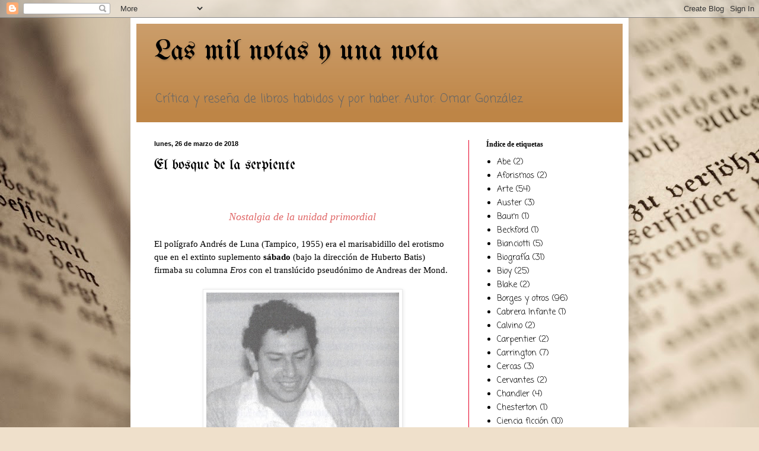

--- FILE ---
content_type: text/html; charset=UTF-8
request_url: https://notasomargonzalez.blogspot.com/2018/03/
body_size: 48089
content:
<!DOCTYPE html>
<html class='v2' dir='ltr' lang='es'>
<head>
<link href='https://www.blogger.com/static/v1/widgets/4128112664-css_bundle_v2.css' rel='stylesheet' type='text/css'/>
<meta content='width=1100' name='viewport'/>
<meta content='text/html; charset=UTF-8' http-equiv='Content-Type'/>
<meta content='blogger' name='generator'/>
<link href='https://notasomargonzalez.blogspot.com/favicon.ico' rel='icon' type='image/x-icon'/>
<link href='http://notasomargonzalez.blogspot.com/2018/03/' rel='canonical'/>
<link rel="alternate" type="application/atom+xml" title="Las mil notas y una nota - Atom" href="https://notasomargonzalez.blogspot.com/feeds/posts/default" />
<link rel="alternate" type="application/rss+xml" title="Las mil notas y una nota - RSS" href="https://notasomargonzalez.blogspot.com/feeds/posts/default?alt=rss" />
<link rel="service.post" type="application/atom+xml" title="Las mil notas y una nota - Atom" href="https://www.blogger.com/feeds/1116771704875393368/posts/default" />
<!--Can't find substitution for tag [blog.ieCssRetrofitLinks]-->
<meta content='Blog de reseñas literarias' name='description'/>
<meta content='http://notasomargonzalez.blogspot.com/2018/03/' property='og:url'/>
<meta content='Las mil notas y una nota' property='og:title'/>
<meta content='Blog de reseñas literarias' property='og:description'/>
<title>Las mil notas y una nota: marzo 2018</title>
<style type='text/css'>@font-face{font-family:'Coming Soon';font-style:normal;font-weight:400;font-display:swap;src:url(//fonts.gstatic.com/s/comingsoon/v20/qWcuB6mzpYL7AJ2VfdQR1t-VWDnRsDkg.woff2)format('woff2');unicode-range:U+0000-00FF,U+0131,U+0152-0153,U+02BB-02BC,U+02C6,U+02DA,U+02DC,U+0304,U+0308,U+0329,U+2000-206F,U+20AC,U+2122,U+2191,U+2193,U+2212,U+2215,U+FEFF,U+FFFD;}@font-face{font-family:'Droid Sans';font-style:normal;font-weight:400;font-display:swap;src:url(//fonts.gstatic.com/s/droidsans/v19/SlGVmQWMvZQIdix7AFxXkHNSbRYXags.woff2)format('woff2');unicode-range:U+0000-00FF,U+0131,U+0152-0153,U+02BB-02BC,U+02C6,U+02DA,U+02DC,U+0304,U+0308,U+0329,U+2000-206F,U+20AC,U+2122,U+2191,U+2193,U+2212,U+2215,U+FEFF,U+FFFD;}@font-face{font-family:'UnifrakturMaguntia';font-style:normal;font-weight:400;font-display:swap;src:url(//fonts.gstatic.com/s/unifrakturmaguntia/v22/WWXPlieVYwiGNomYU-ciRLRvEmK7oaVemGZMFABK1Q.woff2)format('woff2');unicode-range:U+0000-00FF,U+0131,U+0152-0153,U+02BB-02BC,U+02C6,U+02DA,U+02DC,U+0304,U+0308,U+0329,U+2000-206F,U+20AC,U+2122,U+2191,U+2193,U+2212,U+2215,U+FEFF,U+FFFD;}</style>
<style id='page-skin-1' type='text/css'><!--
/*
-----------------------------------------------
Blogger Template Style
Name:     Simple
Designer: Blogger
URL:      www.blogger.com
----------------------------------------------- */
/* Content
----------------------------------------------- */
body {
font: normal normal 14px Coming Soon;
color: #000000;
background: #efe0cb url(//themes.googleusercontent.com/image?id=1JnaUR617vN187sHsY6g8xNVF6pVifULShzBF9uPMSFikevM4uUZDbk_YpKb1eq7yvnoA) no-repeat fixed top center /* Credit: sndr (http://www.istockphoto.com/googleimages.php?id=5888266&platform=blogger) */;
padding: 0 40px 40px 40px;
}
html body .region-inner {
min-width: 0;
max-width: 100%;
width: auto;
}
h2 {
font-size: 22px;
}
a:link {
text-decoration:none;
color: #000000;
}
a:visited {
text-decoration:none;
color: #7d7d7d;
}
a:hover {
text-decoration:underline;
color: #e60023;
}
.body-fauxcolumn-outer .fauxcolumn-inner {
background: transparent none repeat scroll top left;
_background-image: none;
}
.body-fauxcolumn-outer .cap-top {
position: absolute;
z-index: 1;
height: 400px;
width: 100%;
}
.body-fauxcolumn-outer .cap-top .cap-left {
width: 100%;
background: transparent none repeat-x scroll top left;
_background-image: none;
}
.content-outer {
-moz-box-shadow: 0 0 40px rgba(0, 0, 0, .15);
-webkit-box-shadow: 0 0 5px rgba(0, 0, 0, .15);
-goog-ms-box-shadow: 0 0 10px #333333;
box-shadow: 0 0 40px rgba(0, 0, 0, .15);
margin-bottom: 1px;
}
.content-inner {
padding: 10px 10px;
}
.content-inner {
background-color: #ffffff;
}
/* Header
----------------------------------------------- */
.header-outer {
background: #be8546 url(//www.blogblog.com/1kt/simple/gradients_light.png) repeat-x scroll 0 -400px;
_background-image: none;
}
.Header h1 {
font: normal normal 48px UnifrakturMaguntia;
color: #000000;
text-shadow: 1px 2px 3px rgba(0, 0, 0, .2);
}
.Header h1 a {
color: #000000;
}
.Header .description {
font-size: 140%;
color: #666666;
}
.header-inner .Header .titlewrapper {
padding: 22px 30px;
}
.header-inner .Header .descriptionwrapper {
padding: 0 30px;
}
/* Tabs
----------------------------------------------- */
.tabs-inner .section:first-child {
border-top: 0 solid #e60023;
}
.tabs-inner .section:first-child ul {
margin-top: -0;
border-top: 0 solid #e60023;
border-left: 0 solid #e60023;
border-right: 0 solid #e60023;
}
.tabs-inner .widget ul {
background: #fff1e7 none repeat-x scroll 0 -800px;
_background-image: none;
border-bottom: 1px solid #e60023;
margin-top: 0;
margin-left: -30px;
margin-right: -30px;
}
.tabs-inner .widget li a {
display: inline-block;
padding: .6em 1em;
font: normal normal 16px Droid Sans;
color: #8f746b;
border-left: 1px solid #ffffff;
border-right: 1px solid #e60023;
}
.tabs-inner .widget li:first-child a {
border-left: none;
}
.tabs-inner .widget li.selected a, .tabs-inner .widget li a:hover {
color: #000000;
background-color: #fff1e7;
text-decoration: none;
}
/* Columns
----------------------------------------------- */
.main-outer {
border-top: 0 solid #e60023;
}
.fauxcolumn-left-outer .fauxcolumn-inner {
border-right: 1px solid #e60023;
}
.fauxcolumn-right-outer .fauxcolumn-inner {
border-left: 1px solid #e60023;
}
/* Headings
----------------------------------------------- */
div.widget > h2,
div.widget h2.title {
margin: 0 0 1em 0;
font: normal bold 12px Georgia, Utopia, 'Palatino Linotype', Palatino, serif;
color: #000000;
}
/* Widgets
----------------------------------------------- */
.widget .zippy {
color: #909090;
text-shadow: 2px 2px 1px rgba(0, 0, 0, .1);
}
.widget .popular-posts ul {
list-style: none;
}
/* Posts
----------------------------------------------- */
h2.date-header {
font: normal bold 11px Arial, Tahoma, Helvetica, FreeSans, sans-serif;
}
.date-header span {
background-color: transparent;
color: #000000;
padding: inherit;
letter-spacing: inherit;
margin: inherit;
}
.main-inner {
padding-top: 30px;
padding-bottom: 30px;
}
.main-inner .column-center-inner {
padding: 0 15px;
}
.main-inner .column-center-inner .section {
margin: 0 15px;
}
.post {
margin: 0 0 25px 0;
}
h3.post-title, .comments h4 {
font: normal normal 24px UnifrakturMaguntia;
margin: .75em 0 0;
}
.post-body {
font-size: 110%;
line-height: 1.4;
position: relative;
}
.post-body img, .post-body .tr-caption-container, .Profile img, .Image img,
.BlogList .item-thumbnail img {
padding: 2px;
background: #ffffff;
border: 1px solid #eaeaea;
-moz-box-shadow: 1px 1px 5px rgba(0, 0, 0, .1);
-webkit-box-shadow: 1px 1px 5px rgba(0, 0, 0, .1);
box-shadow: 1px 1px 5px rgba(0, 0, 0, .1);
}
.post-body img, .post-body .tr-caption-container {
padding: 5px;
}
.post-body .tr-caption-container {
color: #000000;
}
.post-body .tr-caption-container img {
padding: 0;
background: transparent;
border: none;
-moz-box-shadow: 0 0 0 rgba(0, 0, 0, .1);
-webkit-box-shadow: 0 0 0 rgba(0, 0, 0, .1);
box-shadow: 0 0 0 rgba(0, 0, 0, .1);
}
.post-header {
margin: 0 0 1.5em;
line-height: 1.6;
font-size: 90%;
}
.post-footer {
margin: 20px -2px 0;
padding: 5px 10px;
color: #46433b;
background-color: #ebe1d8;
border-bottom: 1px solid #eaeaea;
line-height: 1.6;
font-size: 90%;
}
#comments .comment-author {
padding-top: 1.5em;
border-top: 1px solid #e60023;
background-position: 0 1.5em;
}
#comments .comment-author:first-child {
padding-top: 0;
border-top: none;
}
.avatar-image-container {
margin: .2em 0 0;
}
#comments .avatar-image-container img {
border: 1px solid #eaeaea;
}
/* Comments
----------------------------------------------- */
.comments .comments-content .icon.blog-author {
background-repeat: no-repeat;
background-image: url([data-uri]);
}
.comments .comments-content .loadmore a {
border-top: 1px solid #909090;
border-bottom: 1px solid #909090;
}
.comments .comment-thread.inline-thread {
background-color: #ebe1d8;
}
.comments .continue {
border-top: 2px solid #909090;
}
/* Accents
---------------------------------------------- */
.section-columns td.columns-cell {
border-left: 1px solid #e60023;
}
.blog-pager {
background: transparent none no-repeat scroll top center;
}
.blog-pager-older-link, .home-link,
.blog-pager-newer-link {
background-color: #ffffff;
padding: 5px;
}
.footer-outer {
border-top: 0 dashed #bbbbbb;
}
/* Mobile
----------------------------------------------- */
body.mobile  {
background-size: auto;
}
.mobile .body-fauxcolumn-outer {
background: transparent none repeat scroll top left;
}
.mobile .body-fauxcolumn-outer .cap-top {
background-size: 100% auto;
}
.mobile .content-outer {
-webkit-box-shadow: 0 0 3px rgba(0, 0, 0, .15);
box-shadow: 0 0 3px rgba(0, 0, 0, .15);
}
.mobile .tabs-inner .widget ul {
margin-left: 0;
margin-right: 0;
}
.mobile .post {
margin: 0;
}
.mobile .main-inner .column-center-inner .section {
margin: 0;
}
.mobile .date-header span {
padding: 0.1em 10px;
margin: 0 -10px;
}
.mobile h3.post-title {
margin: 0;
}
.mobile .blog-pager {
background: transparent none no-repeat scroll top center;
}
.mobile .footer-outer {
border-top: none;
}
.mobile .main-inner, .mobile .footer-inner {
background-color: #ffffff;
}
.mobile-index-contents {
color: #000000;
}
.mobile-link-button {
background-color: #000000;
}
.mobile-link-button a:link, .mobile-link-button a:visited {
color: #ffffff;
}
.mobile .tabs-inner .section:first-child {
border-top: none;
}
.mobile .tabs-inner .PageList .widget-content {
background-color: #fff1e7;
color: #000000;
border-top: 1px solid #e60023;
border-bottom: 1px solid #e60023;
}
.mobile .tabs-inner .PageList .widget-content .pagelist-arrow {
border-left: 1px solid #e60023;
}

--></style>
<style id='template-skin-1' type='text/css'><!--
body {
min-width: 840px;
}
.content-outer, .content-fauxcolumn-outer, .region-inner {
min-width: 840px;
max-width: 840px;
_width: 840px;
}
.main-inner .columns {
padding-left: 0px;
padding-right: 260px;
}
.main-inner .fauxcolumn-center-outer {
left: 0px;
right: 260px;
/* IE6 does not respect left and right together */
_width: expression(this.parentNode.offsetWidth -
parseInt("0px") -
parseInt("260px") + 'px');
}
.main-inner .fauxcolumn-left-outer {
width: 0px;
}
.main-inner .fauxcolumn-right-outer {
width: 260px;
}
.main-inner .column-left-outer {
width: 0px;
right: 100%;
margin-left: -0px;
}
.main-inner .column-right-outer {
width: 260px;
margin-right: -260px;
}
#layout {
min-width: 0;
}
#layout .content-outer {
min-width: 0;
width: 800px;
}
#layout .region-inner {
min-width: 0;
width: auto;
}
body#layout div.add_widget {
padding: 8px;
}
body#layout div.add_widget a {
margin-left: 32px;
}
--></style>
<style>
    body {background-image:url(\/\/themes.googleusercontent.com\/image?id=1JnaUR617vN187sHsY6g8xNVF6pVifULShzBF9uPMSFikevM4uUZDbk_YpKb1eq7yvnoA);}
    
@media (max-width: 200px) { body {background-image:url(\/\/themes.googleusercontent.com\/image?id=1JnaUR617vN187sHsY6g8xNVF6pVifULShzBF9uPMSFikevM4uUZDbk_YpKb1eq7yvnoA&options=w200);}}
@media (max-width: 400px) and (min-width: 201px) { body {background-image:url(\/\/themes.googleusercontent.com\/image?id=1JnaUR617vN187sHsY6g8xNVF6pVifULShzBF9uPMSFikevM4uUZDbk_YpKb1eq7yvnoA&options=w400);}}
@media (max-width: 800px) and (min-width: 401px) { body {background-image:url(\/\/themes.googleusercontent.com\/image?id=1JnaUR617vN187sHsY6g8xNVF6pVifULShzBF9uPMSFikevM4uUZDbk_YpKb1eq7yvnoA&options=w800);}}
@media (max-width: 1200px) and (min-width: 801px) { body {background-image:url(\/\/themes.googleusercontent.com\/image?id=1JnaUR617vN187sHsY6g8xNVF6pVifULShzBF9uPMSFikevM4uUZDbk_YpKb1eq7yvnoA&options=w1200);}}
/* Last tag covers anything over one higher than the previous max-size cap. */
@media (min-width: 1201px) { body {background-image:url(\/\/themes.googleusercontent.com\/image?id=1JnaUR617vN187sHsY6g8xNVF6pVifULShzBF9uPMSFikevM4uUZDbk_YpKb1eq7yvnoA&options=w1600);}}
  </style>
<link href='https://www.blogger.com/dyn-css/authorization.css?targetBlogID=1116771704875393368&amp;zx=c0b32ab2-cfa4-48f8-8bc9-afd0528c4d95' media='none' onload='if(media!=&#39;all&#39;)media=&#39;all&#39;' rel='stylesheet'/><noscript><link href='https://www.blogger.com/dyn-css/authorization.css?targetBlogID=1116771704875393368&amp;zx=c0b32ab2-cfa4-48f8-8bc9-afd0528c4d95' rel='stylesheet'/></noscript>
<meta name='google-adsense-platform-account' content='ca-host-pub-1556223355139109'/>
<meta name='google-adsense-platform-domain' content='blogspot.com'/>

</head>
<body class='loading variant-literate'>
<div class='navbar section' id='navbar' name='Barra de navegación'><div class='widget Navbar' data-version='1' id='Navbar1'><script type="text/javascript">
    function setAttributeOnload(object, attribute, val) {
      if(window.addEventListener) {
        window.addEventListener('load',
          function(){ object[attribute] = val; }, false);
      } else {
        window.attachEvent('onload', function(){ object[attribute] = val; });
      }
    }
  </script>
<div id="navbar-iframe-container"></div>
<script type="text/javascript" src="https://apis.google.com/js/platform.js"></script>
<script type="text/javascript">
      gapi.load("gapi.iframes:gapi.iframes.style.bubble", function() {
        if (gapi.iframes && gapi.iframes.getContext) {
          gapi.iframes.getContext().openChild({
              url: 'https://www.blogger.com/navbar/1116771704875393368?origin\x3dhttps://notasomargonzalez.blogspot.com',
              where: document.getElementById("navbar-iframe-container"),
              id: "navbar-iframe"
          });
        }
      });
    </script><script type="text/javascript">
(function() {
var script = document.createElement('script');
script.type = 'text/javascript';
script.src = '//pagead2.googlesyndication.com/pagead/js/google_top_exp.js';
var head = document.getElementsByTagName('head')[0];
if (head) {
head.appendChild(script);
}})();
</script>
</div></div>
<div class='body-fauxcolumns'>
<div class='fauxcolumn-outer body-fauxcolumn-outer'>
<div class='cap-top'>
<div class='cap-left'></div>
<div class='cap-right'></div>
</div>
<div class='fauxborder-left'>
<div class='fauxborder-right'></div>
<div class='fauxcolumn-inner'>
</div>
</div>
<div class='cap-bottom'>
<div class='cap-left'></div>
<div class='cap-right'></div>
</div>
</div>
</div>
<div class='content'>
<div class='content-fauxcolumns'>
<div class='fauxcolumn-outer content-fauxcolumn-outer'>
<div class='cap-top'>
<div class='cap-left'></div>
<div class='cap-right'></div>
</div>
<div class='fauxborder-left'>
<div class='fauxborder-right'></div>
<div class='fauxcolumn-inner'>
</div>
</div>
<div class='cap-bottom'>
<div class='cap-left'></div>
<div class='cap-right'></div>
</div>
</div>
</div>
<div class='content-outer'>
<div class='content-cap-top cap-top'>
<div class='cap-left'></div>
<div class='cap-right'></div>
</div>
<div class='fauxborder-left content-fauxborder-left'>
<div class='fauxborder-right content-fauxborder-right'></div>
<div class='content-inner'>
<header>
<div class='header-outer'>
<div class='header-cap-top cap-top'>
<div class='cap-left'></div>
<div class='cap-right'></div>
</div>
<div class='fauxborder-left header-fauxborder-left'>
<div class='fauxborder-right header-fauxborder-right'></div>
<div class='region-inner header-inner'>
<div class='header section' id='header' name='Cabecera'><div class='widget Header' data-version='1' id='Header1'>
<div id='header-inner'>
<div class='titlewrapper'>
<h1 class='title'>
<a href='https://notasomargonzalez.blogspot.com/'>
Las mil notas y una nota
</a>
</h1>
</div>
<div class='descriptionwrapper'>
<p class='description'><span>Crítica y reseña de libros habidos y por haber. Autor: Omar González</span></p>
</div>
</div>
</div></div>
</div>
</div>
<div class='header-cap-bottom cap-bottom'>
<div class='cap-left'></div>
<div class='cap-right'></div>
</div>
</div>
</header>
<div class='tabs-outer'>
<div class='tabs-cap-top cap-top'>
<div class='cap-left'></div>
<div class='cap-right'></div>
</div>
<div class='fauxborder-left tabs-fauxborder-left'>
<div class='fauxborder-right tabs-fauxborder-right'></div>
<div class='region-inner tabs-inner'>
<div class='tabs no-items section' id='crosscol' name='Multicolumnas'></div>
<div class='tabs no-items section' id='crosscol-overflow' name='Cross-Column 2'></div>
</div>
</div>
<div class='tabs-cap-bottom cap-bottom'>
<div class='cap-left'></div>
<div class='cap-right'></div>
</div>
</div>
<div class='main-outer'>
<div class='main-cap-top cap-top'>
<div class='cap-left'></div>
<div class='cap-right'></div>
</div>
<div class='fauxborder-left main-fauxborder-left'>
<div class='fauxborder-right main-fauxborder-right'></div>
<div class='region-inner main-inner'>
<div class='columns fauxcolumns'>
<div class='fauxcolumn-outer fauxcolumn-center-outer'>
<div class='cap-top'>
<div class='cap-left'></div>
<div class='cap-right'></div>
</div>
<div class='fauxborder-left'>
<div class='fauxborder-right'></div>
<div class='fauxcolumn-inner'>
</div>
</div>
<div class='cap-bottom'>
<div class='cap-left'></div>
<div class='cap-right'></div>
</div>
</div>
<div class='fauxcolumn-outer fauxcolumn-left-outer'>
<div class='cap-top'>
<div class='cap-left'></div>
<div class='cap-right'></div>
</div>
<div class='fauxborder-left'>
<div class='fauxborder-right'></div>
<div class='fauxcolumn-inner'>
</div>
</div>
<div class='cap-bottom'>
<div class='cap-left'></div>
<div class='cap-right'></div>
</div>
</div>
<div class='fauxcolumn-outer fauxcolumn-right-outer'>
<div class='cap-top'>
<div class='cap-left'></div>
<div class='cap-right'></div>
</div>
<div class='fauxborder-left'>
<div class='fauxborder-right'></div>
<div class='fauxcolumn-inner'>
</div>
</div>
<div class='cap-bottom'>
<div class='cap-left'></div>
<div class='cap-right'></div>
</div>
</div>
<!-- corrects IE6 width calculation -->
<div class='columns-inner'>
<div class='column-center-outer'>
<div class='column-center-inner'>
<div class='main section' id='main' name='Principal'><div class='widget Blog' data-version='1' id='Blog1'>
<div class='blog-posts hfeed'>

          <div class="date-outer">
        
<h2 class='date-header'><span>lunes, 26 de marzo de 2018</span></h2>

          <div class="date-posts">
        
<div class='post-outer'>
<div class='post hentry uncustomized-post-template' itemprop='blogPost' itemscope='itemscope' itemtype='http://schema.org/BlogPosting'>
<meta content='https://blogger.googleusercontent.com/img/b/R29vZ2xl/AVvXsEgtOdJTim_6NY2BPlTbd0yEoZyuDSVZ9f0pxFETNhY3pi2l2bzB2taP8euV0QC0J7BXpdV-IoqykmU4dWtOUoMTadkGyW7kM1nsiFefcz783tcCKVv8pihG1yMdcIJcjbmEfv2Q_GWIbJ8/s400/Andre%CC%81s+de+Luna.jpg' itemprop='image_url'/>
<meta content='1116771704875393368' itemprop='blogId'/>
<meta content='3862929600570879375' itemprop='postId'/>
<a name='3862929600570879375'></a>
<h3 class='post-title entry-title' itemprop='name'>
<a href='https://notasomargonzalez.blogspot.com/2013/04/el-bosque-de-la-serpiente.html'>El bosque de la serpiente</a>
</h3>
<div class='post-header'>
<div class='post-header-line-1'></div>
</div>
<div class='post-body entry-content' id='post-body-3862929600570879375' itemprop='articleBody'>
<br />
<div style="min-height: 14px;">
<span style="font-family: &quot;georgia&quot; , &quot;times new roman&quot; , serif;"><br /></span></div>
<div style="min-height: 14px; text-align: center;">
<span style="color: #e06666; font-family: &quot;georgia&quot; , &quot;times new roman&quot; , serif; font-size: large;"><i>Nostalgia de la unidad primordial</i></span></div>
<div style="min-height: 14px;">
<span style="font-family: &quot;georgia&quot; , &quot;times new roman&quot; , serif;"><br /></span></div>
<span style="font-family: &quot;georgia&quot; , &quot;times new roman&quot; , serif;">El polígrafo Andrés de Luna (Tampico, 1955) era el marisabidillo del erotismo que en el extinto suplemento <b>sábado </b>(bajo la dirección de Huberto Batis) firmaba su columna <i>Eros </i>con&nbsp;el translúcido pseudónimo de Andreas der Mond.&nbsp;</span><br />
<br />
<span style="font-family: &quot;georgia&quot; , &quot;times new roman&quot; , serif;"><table align="center" cellpadding="0" cellspacing="0" class="tr-caption-container" style="margin-left: auto; margin-right: auto; text-align: center;"><tbody>
<tr><td style="text-align: center;"><a href="https://blogger.googleusercontent.com/img/b/R29vZ2xl/AVvXsEgtOdJTim_6NY2BPlTbd0yEoZyuDSVZ9f0pxFETNhY3pi2l2bzB2taP8euV0QC0J7BXpdV-IoqykmU4dWtOUoMTadkGyW7kM1nsiFefcz783tcCKVv8pihG1yMdcIJcjbmEfv2Q_GWIbJ8/s1600/Andre%CC%81s+de+Luna.jpg" imageanchor="1" style="margin-left: auto; margin-right: auto;"><img border="0" height="400" src="https://blogger.googleusercontent.com/img/b/R29vZ2xl/AVvXsEgtOdJTim_6NY2BPlTbd0yEoZyuDSVZ9f0pxFETNhY3pi2l2bzB2taP8euV0QC0J7BXpdV-IoqykmU4dWtOUoMTadkGyW7kM1nsiFefcz783tcCKVv8pihG1yMdcIJcjbmEfv2Q_GWIbJ8/s400/Andre%CC%81s+de+Luna.jpg" width="325" /></a></td></tr>
<tr><td class="tr-caption" style="text-align: center;"><span style="color: #e06666;">Andreas der Mond hojeando un <i style="font-weight: bold;">sábado</i><span style="font-weight: bold;">,</span></span><br />
<span style="color: #e06666;">extinto suplemento del periódico mexicano&nbsp;<b>unomásuno</b>.<br />Foto de Huberto Batis, autor de <b>Estética de lo obsceno</b></span><br />
<span style="color: #e06666;"><b>(y otras exploraciones pornotópicas)</b>&nbsp;(UAEM, 1983)</span></td></tr>
</tbody></table>
&nbsp; &nbsp; &nbsp; &nbsp; En 1992 la Editorial Grijalbo le publicó <b>Erótica, la otra orilla del deseo</b>, misceláneo libro de ensayos signado por tal erudición y lascivia, profusamente ilustrado en blanco y negro, que incluye <i>Lapsus linguae</i>, poema suyo donde celebra a ese &#8220;amado delirio&#8221; que es el ojo del trasero de una fémina con un tentador cuerpo de pecado.&nbsp;</span><br />
<span style="font-family: &quot;georgia&quot; , &quot;times new roman&quot; , serif;"><span class="Apple-tab-span" style="white-space: pre;"> </span></span><br />
<span style="font-family: &quot;georgia&quot; , &quot;times new roman&quot; , serif;"><span class="Apple-tab-span" style="white-space: pre;"><table align="center" cellpadding="0" cellspacing="0" class="tr-caption-container" style="margin-left: auto; margin-right: auto; text-align: center;"><tbody>
<tr><td style="text-align: center;"><a href="https://blogger.googleusercontent.com/img/b/R29vZ2xl/AVvXsEiYBR78fVzkols0CPKpRSfM5dfe0UfIcru4_0dUpkJlpYnsysmUnPd734wZiktkbUKxs6JPR9mRkdg4Yo2jCQcRR41QB6kWThv2DK6E_qfa4ZxwAGwDQ1c0DFUkwsb6dC2ikp6G65-aADM/s1600/Andre%25CC%2581s+de+Luna%252C+foto+de+Norma+Patin%25CC%2583o.jpg" imageanchor="1" style="margin-left: auto; margin-right: auto;"><img border="0" height="640" src="https://blogger.googleusercontent.com/img/b/R29vZ2xl/AVvXsEiYBR78fVzkols0CPKpRSfM5dfe0UfIcru4_0dUpkJlpYnsysmUnPd734wZiktkbUKxs6JPR9mRkdg4Yo2jCQcRR41QB6kWThv2DK6E_qfa4ZxwAGwDQ1c0DFUkwsb6dC2ikp6G65-aADM/s640/Andre%25CC%2581s+de+Luna%252C+foto+de+Norma+Patin%25CC%2583o.jpg" width="448" /></a></td></tr>
<tr><td class="tr-caption" style="text-align: center;"><span style="color: #e06666;">Andrés de Luna hojeando su libro <i style="font-weight: bold;">Erótica, la otra orilla del deseo</i>&nbsp;(1992)<br />Foto: Norma Patiño</span></td></tr>
</tbody></table>
</span><span style="white-space: pre;">&nbsp;     </span>Para <b>El bosque de la serpiente</b> (Tusquets, 1998) optó por el cuento breve, cuyo conjunto, de 43 ejemplares, &#8220;fue finalista en el XIX Premio Internacional de Literatura Erótica <i>La sonrisa vertical</i> en 1996&#8221;.</span><br />
<span style="font-family: &quot;georgia&quot; , &quot;times new roman&quot; , serif;"><span class="Apple-tab-span" style="white-space: pre;">        </span>El principal tufillo y afrodisiaco <i>leitmotiv</i> que permea buena parte de las variantes de este festín de Eros que oscila (con diversos matices e intensidades) entre lo sacro y lo perverso, es el hecho de que el hereje hace actuar en sus fantasías eróticas a una serie de sonoros nombres de rutilantes personajes de la literatura, el cine, las artes plásticas, la filosofía, la farándula, la música, el poder y la historia; por ejemplo, Adán y Eva, Gertrude Stein, Anaïs Nin, Greta Garbo, Miguel Ángel, William Blake, Gala y Salvador Dalí, la esposa de Paul Bowles y Henry Miller, José Rubén Romero, María Cristina de Nápoles, Catalina II de Rusia y Denis Diderot, Ava Gardner y Robert Graves, Vicent Van Gogh, Henri de Toulouse-Lautrec, Paul Gauguin, Johann Wolfgang Goethe, Adolf Hitler, Aldous Huxley, Joris-Karl Huysmans, James Joyce, Clark Gable, Bona y André Pieyre de Mandiargues, Pier Paolo Pasolini, Elvis Presley, Nastassja Kinski y Roman Polanski, Pierre Klossowski y Balthus, Tamara de Lempicka, Carlos VII de Francia, Peter O&#8217;Toole, Richard Wagner, el Marqués de Sade, Anthony Burgess, y otros más.</span><br />
<span style="font-family: &quot;georgia&quot; , &quot;times new roman&quot; , serif;"><br /></span>
<br />
<table align="center" cellpadding="0" cellspacing="0" class="tr-caption-container" style="margin-left: auto; margin-right: auto; text-align: center;"><tbody>
<tr><td style="text-align: center;"><a href="https://blogger.googleusercontent.com/img/b/R29vZ2xl/AVvXsEjvYrhW914wY526HAptxYUFTKgmn2Cr428JmQq-eITHqtCzWX-qdqg5U-ILNLRaCWNsvTvzDK-aHblsxuPSndjrRaY9Rc9qjohLDDr21UDcyaD5ueH-p81MTC-78kTbcpDeefxuQekD48A/s1600/El+bosque+de+la+serpiente+(2).jpg" imageanchor="1" style="margin-left: auto; margin-right: auto;"><img border="0" height="640" src="https://blogger.googleusercontent.com/img/b/R29vZ2xl/AVvXsEjvYrhW914wY526HAptxYUFTKgmn2Cr428JmQq-eITHqtCzWX-qdqg5U-ILNLRaCWNsvTvzDK-aHblsxuPSndjrRaY9Rc9qjohLDDr21UDcyaD5ueH-p81MTC-78kTbcpDeefxuQekD48A/s640/El+bosque+de+la+serpiente+(2).jpg" width="404" /></a></td></tr>
<tr><td class="tr-caption" style="text-align: center;"><span style="color: #e06666; font-family: &quot;georgia&quot; , &quot;times new roman&quot; , serif; font-size: x-small;">(Tusquets, México, 1998)</span><br />
<span style="color: #e06666; font-family: &quot;georgia&quot; , &quot;times new roman&quot; , serif; font-size: x-small;">Ilustración de la portada: detalle de</span><br />
<span style="color: #e06666; font-family: &quot;georgia&quot; , &quot;times new roman&quot; , serif; font-size: x-small;"><i>La batalla del amor</i>&nbsp;(<i>c</i>.&nbsp;1880), lienzo de Paul Cézanne&nbsp;</span></td></tr>
</tbody></table>
<div style="text-indent: 14.2px;">
<span style="font-family: &quot;georgia&quot; , &quot;times new roman&quot; , serif;">&nbsp; &nbsp; Para sumergirse en tales páginas, hay que tener una visión muy distante de la mirada estrábica de un rancio y mocho señorito de la Liga de la Decencia; es decir, hay que poseer una mente libre y libertina para disfrutar (o por lo menos para leer) y corporificar en cuarta dimensión las lúbricas escenas que Andrés de Luna imagina en sus secuencias (no siempre narradas con óptima seducción), incluso aquellas que se ubican en el extremo de lo transgresor, repugnante, revulsivo y depravado, como es el caso de Hitler, cuyo vicio estriba en aspirar la fetidez de la mierda y en que la prostituta de turno defeque en su pecho (el clímax para él); o el caso del cineasta Pasolini, pasando vista, nariz y mano por una caterva de sucios, analfabetas y apestosos muchachitos árabes y luego dándose vida al succionar tres falos en una sesión; o el caso del príncipe Stefan de Serbia, abandonándose a un casual y frenético encuentro con otros dos mariquitas en una letrina de los baños del Sanborns del Ángel; o el del faraón Ferón, buscando, a través de mil y una mujeres que suelen hacer pipí sobre sus ojos ciegos, la esposa fiel cuya orina (&#8220;miel sagrada&#8221;, &#8220;espuma celestial&#8221;) le devuelva la perdida vista; o el de varios ayuntamientos lésbicos (más un macho cabrío), sodomías, bestialismos y orgías grupales.</span></div>
<span style="font-family: &quot;georgia&quot; , &quot;times new roman&quot; , serif;"><span class="Apple-tab-span" style="white-space: pre;"> </span></span><br />
<span style="font-family: &quot;georgia&quot; , &quot;times new roman&quot; , serif;"><span class="Apple-tab-span" style="white-space: pre;"><table align="center" cellpadding="0" cellspacing="0" class="tr-caption-container" style="font-family: georgia, 'times new roman', serif; margin-left: auto; margin-right: auto; text-align: center;"><tbody>
<tr><td style="text-align: center;"><a href="https://blogger.googleusercontent.com/img/b/R29vZ2xl/AVvXsEhfllX6sPYAHHik97t7OzpwWqH2IW_HJezgegvOgW1zmVaQgZCUbfBHr2tjsYpYaqWTE_kTydd79ynqzIUMo7XQVFtBIsv8fSNcAeqXiKcBPOXb7b7P-9cHgyRu6JF8kwQbSs6NjeAXA_E/s1600/Borges+y+Sherezada+(2).jpg" imageanchor="1" style="margin-left: auto; margin-right: auto;"><img border="0" height="449" src="https://blogger.googleusercontent.com/img/b/R29vZ2xl/AVvXsEhfllX6sPYAHHik97t7OzpwWqH2IW_HJezgegvOgW1zmVaQgZCUbfBHr2tjsYpYaqWTE_kTydd79ynqzIUMo7XQVFtBIsv8fSNcAeqXiKcBPOXb7b7P-9cHgyRu6JF8kwQbSs6NjeAXA_E/s640/Borges+y+Sherezada+(2).jpg" width="640" /></a></td></tr>
<tr><td class="tr-caption" style="text-align: center;"><span style="color: #e06666; font-size: x-small;">Una ondulante Sherezada y Borges</span><br />
<span style="color: #e06666; font-size: x-small;"><br /></span>
<span style="color: #e06666; font-family: &quot;georgia&quot; , &quot;times new roman&quot; , serif; font-size: x-small;"><span style="color: #e06666;">Foto en <b>Borges-Bioy. Confesiones, confesiones</b>&nbsp;(Sudamericana,&nbsp;</span>2ª ed., Buenos Aires, 1998),</span><br />
<span style="color: #e06666; font-family: &quot;georgia&quot; , &quot;times new roman&quot; , serif; font-size: x-small;">crónicas, relatos, entrevistas e iconografía de Rodolfo Braceli. Su pie de foto reza:</span><br />
<span style="color: #e06666; font-family: &quot;georgia&quot; , &quot;times new roman&quot; , serif; font-size: x-small;"><span style="text-align: start; white-space: pre;">&#8220;</span>Comienzo de la década del 80, Jorge Luis Borges, odalisca mediante,&nbsp;</span><br />
<span style="color: #e06666; font-family: &quot;georgia&quot; , &quot;times new roman&quot; , serif; font-size: x-small;">en una noche para agregar a las <i>Mil y Una...</i><span style="text-align: start; white-space: pre;">&#8221;</span></span></td></tr>
</tbody></table>
</span></span><br />
<div style="text-align: center;">
<br /></div>
<div style="text-align: left;">
<span style="font-family: &quot;georgia&quot; , &quot;times new roman&quot; , serif;"><span style="font-family: &quot;georgia&quot; , &quot;times new roman&quot; , serif;">&nbsp; &nbsp; &nbsp; &nbsp;&#8220;Todos los hombres son el mismo hombre&#8221;, dijo Borges, quien en 1978, según consigna Emir Rodríguez Monegal en la cronología de <b>Jorge Luis Borges.&nbsp;Ficcionario. Una antología de sus textos</b> (FCE, México, 1985)&nbsp;</span></span><span style="font-family: &quot;georgia&quot; , &quot;times new roman&quot; , serif;"><span style="text-indent: 14.2px;">&#8212;con&nbsp;</span></span><span style="font-family: &quot;georgia&quot; , &quot;times new roman&quot; , serif;">&#8220;Edición, introducción, prólogos y notas</span><span style="font-family: &quot;georgia&quot; , &quot;times new roman&quot; , serif;">&#8221; del crítico y biógrafo uruguayo</span><span style="font-family: &quot;georgia&quot; , &quot;times new roman&quot; , serif; text-indent: 14.199999809265137px;">&#8212;</span><span style="font-family: &quot;georgia&quot; , &quot;times new roman&quot; , serif;">, ganó &#8220;un segundo premio de un concurso de cuentos organizado por la revista </span><b style="font-family: Georgia, 'Times New Roman', serif;">Playboy</b><span style="font-family: &quot;georgia&quot; , &quot;times new roman&quot; , serif;">: 500 dólares y una conejita de mascota&#8221;. Y tal ancestral prerrogativa parece cumplirse al pie de la letra cuando el hereje traza diversos enlazamientos profanos y frívolos. Pero también (o quizá sobre todo) al comparar el placer de los sentidos con la ambrosía o con la panacea universal; o la comunión sexual con el Paraíso o con una prueba de éste y por ende de la inapelable existencia de Dios.&nbsp;</span></div>
<span style="font-family: &quot;georgia&quot; , &quot;times new roman&quot; , serif;"><span class="Apple-tab-span" style="white-space: pre;">        </span>Así, el carácter sacro y ritual de la vivencia erótica puede implicar una revelación o constatación del Espíritu.&nbsp;</span><br />
<span style="font-family: &quot;georgia&quot; , &quot;times new roman&quot; , serif;"><span class="Apple-tab-span" style="white-space: pre;">       </span>William Blake, desnudo con su pareja en &#8220;el pequeño edén del patio&#8221; donde lee <b>El Paraíso perdido</b> de John Milton, piensa que los deleites de la carne son una bendición de Dios (&#8220;Lo demás es misterio y eso es parte de la sabiduría del Creador&#8221;).&nbsp;</span><br />
<span style="font-family: &quot;georgia&quot; , &quot;times new roman&quot; , serif;"><span class="Apple-tab-span" style="white-space: pre;">       </span>Algo semejante concibe y repite el alcohólico príncipe Christian VII ante el sexo de Lise, &#8220;la hetaira de alabastro&#8221;, &#8220;uno de los dones que Dios había concedido a Dinamarca&#8221;. &#8220;Beber de su entrepierna formaba parte de los hechos que transportaban al paraíso terrenal&#8221;, dice la voz narrativa. &#8220;&#191;Cómo puede alguien tildar de locura al que ha emprendido el viaje a las regiones donde Dios nos hace partícipes de sus bondades, de su extrema bienaventuranza y, por qué no decirlo, de su entrañable amor por nosotros?&#8221;&nbsp;</span><br />
<span style="font-family: &quot;georgia&quot; , &quot;times new roman&quot; , serif;"><span class="Apple-tab-span" style="white-space: pre;"> </span>Y pese a que el retorcido James Joyce suele rendir culto a los vapores de la mierda y del ano de una mujer con magros cuidados higiénicos, el momento de hundir y mover la lengua en tal hoyuelo le brinda un goce con una plenitud parecida: &#8220;hoy besa con fruición este orificio y se abren las puertas del jardín del edén&#8221;.&nbsp;</span><br />
<span style="font-family: &quot;georgia&quot; , &quot;times new roman&quot; , serif;"><span class="Apple-tab-span" style="white-space: pre;"> </span></span><br />
<span style="font-family: &quot;georgia&quot; , &quot;times new roman&quot; , serif;"><span class="Apple-tab-span" style="white-space: pre;"><table align="center" cellpadding="0" cellspacing="0" class="tr-caption-container" style="margin-left: auto; margin-right: auto; text-align: center;"><tbody>
<tr><td style="text-align: center;"><a href="https://blogger.googleusercontent.com/img/b/R29vZ2xl/AVvXsEi6DKd8i9vG_Mj1zDevrQD4pkCG0OfEGZshw1Dbf66YS-5qVELFkh8vBpiiHVUHGoNVZXSMs3zdjxqiSzZKelslJe4fhGIFysWPFxHZIwCcjrnBCrtAolCGuqrgwdnbM8GE6RIjE1oEthA/s1600/Emmanuelle+Seigner+(2).jpg" imageanchor="1" style="margin-left: auto; margin-right: auto;"><img border="0" height="400" src="https://blogger.googleusercontent.com/img/b/R29vZ2xl/AVvXsEi6DKd8i9vG_Mj1zDevrQD4pkCG0OfEGZshw1Dbf66YS-5qVELFkh8vBpiiHVUHGoNVZXSMs3zdjxqiSzZKelslJe4fhGIFysWPFxHZIwCcjrnBCrtAolCGuqrgwdnbM8GE6RIjE1oEthA/s400/Emmanuelle+Seigner+(2).jpg" width="290" /></a></td></tr>
<tr><td class="tr-caption" style="text-align: center;"><span style="font-size: x-small;"><span style="color: #e06666; font-size: xx-small;"><span style="color: #e06666;">Emmanuelle Seign</span></span><span style="white-space: pre;"><span style="color: #e06666;">er</span></span></span></td></tr>
</tbody></table>
</span><span style="white-space: pre;">&nbsp;    </span>Estadio no muy distinto del que vive la maquillista y rubia Paulette al chupar el maná de la vagina de Emmanuelle Seigner, la actriz de <b>Luna amarga </b>(1992), filme de Roman Polanski: &#8220;Todavía contraída y con el orgasmo a cuestas, Paulette se arrodilla y asume la adoración a la diosa, se interna en esta humedad cubierta de pelo castaño. Nunca había probado nada semejante, éste es el bálsamo de la vida; las mieles íntimas que curarían a los enfermos y darían vida a los moribundos: ambrosía pura.&#8221;</span><br />
<span style="font-family: &quot;georgia&quot; , &quot;times new roman&quot; , serif;"><span class="Apple-tab-span" style="white-space: pre;">      </span>Así las cosas, el matiz sagrado y ceremonial de la comunión erótica entre un hombre y una mujer (una epifanía condenada a repetirse y a multiplicarse por los siglos de los siglos), está dicho y cantado en esa especie de heterodoxa rogativa, de oración-celebración (algo tiene de poema en prosa) que es &#8220;De su propia imagen dividida&#8221;, el cuento que preludia <b>El bosque de la serpiente</b>, que inicia puntualizando: &#8220;Nuestro es el jardín del paraíso, nuestra es la bienaventuranza ante aquello que nos inquieta. Señor, permítenos ser Adán y Eva, dulces habitantes que rehacen los caminos, observan el paso de la serpiente y la ignoran.&#8221;&nbsp;</span><br />
<span style="font-family: &quot;georgia&quot; , &quot;times new roman&quot; , serif;"><span class="Apple-tab-span" style="white-space: pre;">     <table align="center" cellpadding="0" cellspacing="0" class="tr-caption-container" style="margin-left: auto; margin-right: auto; text-align: center;"><tbody>
<tr><td style="text-align: center;"><a href="https://blogger.googleusercontent.com/img/b/R29vZ2xl/AVvXsEjWXLTHThv_UJWkS-0BUOTu6NY3VuMkFiDnuta2JEiUy87swpAOkYP4BTlFYL-x-C4DBr9E-lIp3Q2TOsUwl4x0ggFeXWlZHqz5HipLRpkrAn96ow3HASmDfQtjiox-ltsSp1UQsmOyXVfq/s1600/Noma+Patin%25CC%2583o%252C+Homenaje+a+Balthus+%25282%2529+.jpg" imageanchor="1" style="margin-left: auto; margin-right: auto;"><img border="0" height="414" src="https://blogger.googleusercontent.com/img/b/R29vZ2xl/AVvXsEjWXLTHThv_UJWkS-0BUOTu6NY3VuMkFiDnuta2JEiUy87swpAOkYP4BTlFYL-x-C4DBr9E-lIp3Q2TOsUwl4x0ggFeXWlZHqz5HipLRpkrAn96ow3HASmDfQtjiox-ltsSp1UQsmOyXVfq/s640/Noma+Patin%25CC%2583o%252C+Homenaje+a+Balthus+%25282%2529+.jpg" width="640" /></a></td></tr>
<tr><td class="tr-caption" style="text-align: center;"><span style="color: #e06666;"><i>Homenaje a Balthus</i><br />Foto de Norma Patiño en <b>Erótica, la otra orilla del deseo</b>&nbsp;(1992)</span></td></tr>
</tbody></table>
</span><span style="white-space: pre;">&nbsp;     </span>Encarnando tales arquetipos primigenios y pletóricos de inocencia, pureza y sabiduría, no es difícil que una terrestre y efímera pareja sienta suyos algunos destellos, pese a que los convidados de piedra sean un dúo de feos, mortales, solitarios, enfermos, desahuciados, ateos y curtidos agnósticos: &#8220;Penetro en Eva y ella monta en mí para recibir los dones de mi virilidad que busca sus profundidades. La escucho gemir y ese sonido forma parte de la aurora que llega con el rubio sol estival. Arquea su cuerpo y siento una humedad que la moja y me perturba, anticipa nuestros goces comunes, me hace cerrar los ojos y vislumbrar este jardín que nos contiene y en el cual somos felices.&#8221;&nbsp;</span><br />
<span style="font-family: &quot;georgia&quot; , &quot;times new roman&quot; , serif;"><span class="Apple-tab-span" style="white-space: pre;"> </span></span><br />
<span style="font-family: &quot;georgia&quot; , &quot;times new roman&quot; , serif;"><span class="Apple-tab-span" style="white-space: pre;"><table align="center" cellpadding="0" cellspacing="0" class="tr-caption-container" style="margin-left: auto; margin-right: auto; text-align: center;"><tbody>
<tr><td style="text-align: center;"><a href="https://blogger.googleusercontent.com/img/b/R29vZ2xl/AVvXsEgBYdxTJA1BCJgm8CkEwXlUV_Jd__8lihuf2M4KzV5rNKoVQVUqmiTLiGJqWCF_PVvHj3J9CPEHUveqX81TDhD0CUczFnwkaFp6AXQ_Tl1bbkx8XnlHX0W-8ik1I7GuVB3vwYISpuLS9MI/s1600/Borges+en+1968.+Foto+de+Eduardo+Comesan%CC%83a.jpg" imageanchor="1" style="margin-left: auto; margin-right: auto;"><img border="0" height="400" src="https://blogger.googleusercontent.com/img/b/R29vZ2xl/AVvXsEgBYdxTJA1BCJgm8CkEwXlUV_Jd__8lihuf2M4KzV5rNKoVQVUqmiTLiGJqWCF_PVvHj3J9CPEHUveqX81TDhD0CUczFnwkaFp6AXQ_Tl1bbkx8XnlHX0W-8ik1I7GuVB3vwYISpuLS9MI/s400/Borges+en+1968.+Foto+de+Eduardo+Comesan%CC%83a.jpg" width="318" /></a></td></tr>
<tr><td class="tr-caption" style="text-align: center;"><span style="color: #e06666;">Jorge Luis Borges en 1968<br />Foto: Eduardo Comesaña</span></td></tr>
</tbody></table>
</span><span style="white-space: pre;">      </span>Ante tal visión y exultación se puede recordar la que Borges escribió en un pasaje de &#8220;Tlön, Uqbar, Orbis Tertius&#8221;, cuyo énfasis y sentido puede implicar cierta desnudez y el haber accedido a los misterios, al aroma y ambrosía de ciertas puertas celestiales: &#8220;En una noche del Islam que se llama la Noche de las Noches se abren de par en par las secretas puertas del cielo y es más dulce el agua de los cántaros; si esas puertas se abrieran, no sentiría lo que esa tarde sentí.&#8221;</span><br />
<div style="text-indent: 14.2px;">
<span style="font-family: &quot;georgia&quot; , &quot;times new roman&quot; , serif;">&nbsp; &nbsp; &nbsp; No obstante, entre las certidumbres que se refieren en el cuento de Andrés de Luna, no faltan los viejos y ancestrales interrogantes: &#8220;Nunca sabremos qué misterios están presentes en esta cópula de hoy, en este acto que repetimos con infinito agrado porque nos hace uno y nos duplica nuestro saber. Siento cómo nos observas en las alturas, o entre las rocas que rodean este jardín del paraíso. Nada debe cambiar, tú eres nuestro guía, el enamorado del mundo y el erudito que palpa la Creación para comunicárnosla. La siento como parte de mí y la comparto con Eva. Huelo sus deyecciones y nada sucio encuentro en esos restos; ella hace lo mismo conmigo, incluso desea que mi orina la bañe, que haga espuma sobre su ombligo y sobre sus pechos de pezones levantados.&#8221;</span></div>
<span style="font-family: &quot;georgia&quot; , &quot;times new roman&quot; , serif;"><span class="Apple-tab-span" style="white-space: pre;">       </span>Pero como en distintos cuentos o variaciones los representantes del inconsciente colectivo evocan o remiten al Jardín del Paraíso y al placer edénico, se puede concluir la nota con un puñado de fragmentos de una entrevista de Braulio Peralta al Nobel mexicano &#8212;<b>El poeta en su tierra: diálogos con Octavio Paz</b> (Grijalbo, 1996)&#8212;, donde éste habla del mito del jardín:&nbsp;</span><br />
<span style="font-family: &quot;georgia&quot; , &quot;times new roman&quot; , serif;"><span class="Apple-tab-span" style="white-space: pre;"> </span></span><br />
<span style="font-family: &quot;georgia&quot; , &quot;times new roman&quot; , serif;"><span class="Apple-tab-span" style="white-space: pre;"><table align="center" cellpadding="0" cellspacing="0" class="tr-caption-container" style="margin-left: auto; margin-right: auto; text-align: center;"><tbody>
<tr><td style="text-align: center;"><a href="https://blogger.googleusercontent.com/img/b/R29vZ2xl/AVvXsEgOLXtn3O885QRfu-BfKuQKF8Sx3CKOgV1fKbgjkcS2FVECt0YYyo8X2ZQqh9JKN3f0eke8BtcY3Jb9BB4TdCAOL6kfD_REJX9swqpWLTe7Rjchp_8PMB4Oim4KWDFK8i_Fox7obGHAByg/s1600/Octavio+Paz+y+Marie+Jose%CC%81+(2).jpg" imageanchor="1" style="margin-left: auto; margin-right: auto;"><img border="0" height="400" src="https://blogger.googleusercontent.com/img/b/R29vZ2xl/AVvXsEgOLXtn3O885QRfu-BfKuQKF8Sx3CKOgV1fKbgjkcS2FVECt0YYyo8X2ZQqh9JKN3f0eke8BtcY3Jb9BB4TdCAOL6kfD_REJX9swqpWLTe7Rjchp_8PMB4Oim4KWDFK8i_Fox7obGHAByg/s400/Octavio+Paz+y+Marie+Jose%CC%81+(2).jpg" width="273" /></a></td></tr>
<tr><td class="tr-caption" style="text-align: center;"><span style="color: #e06666;">Octavio Paz y Marie-José</span><br />
<span style="color: #e06666;"><br /></span>
<span style="color: #e06666;">En <b>Octavio Paz</b>&nbsp;(Júcar, Barcelona, 1975), con ensayo,</span><br />
<span style="color: #e06666;">antología e iconografía de Jorge Rodríguez Padrón.</span></td></tr>
</tbody></table>
</span><span style="white-space: pre;">       </span>&#8220;Sí, hay muchos y todos ellos son el mismo jardín: es el espacio de la revelación. El jardín es naturaleza, pero naturaleza transfigurada. El jardín es uno de los mitos más antiguos y aparece en todas las civilizaciones. Piense en el Jardín del Señor, en el Edén, en el Paraíso Terrenal. Es el reino perdido: la inocencia del primer día. El jardín simboliza la unidad primordial, fundada en el pacto entre todos los seres vivos. En el paraíso el agua habla y conversa con el árbol, con el viento, con los insectos. Todo se comunica, todo es transparente. El hombre es parte del todo. La ruptura del pacto, la expulsión del jardín, es el comienzo de la inmensa soledad cósmica: las cosas, desde los átomos a los astros, caen en sí mismas, en su realidad solitaria; los hombres caen en el abismo transparente de su conciencia sin fin... El jardín restaura, así sea parcial, provisionalmente, el pacto del principio, la unidad original de la pareja, la reconciliación con la totalidad cósmica.&#8221;&nbsp;</span><br />
<span style="font-family: &quot;georgia&quot; , &quot;times new roman&quot; , serif;"><span class="Apple-tab-span" style="white-space: pre;">       </span>&#8220;El jardín es el teatro de los juegos de la infancia y de los juegos pasionales del amor.&#8221;&nbsp;</span><br />
<span style="font-family: &quot;georgia&quot; , &quot;times new roman&quot; , serif;"><span class="Apple-tab-span" style="white-space: pre;">       </span>&#8220;La existencia de jardines en todas las civilizaciones y sociedades se explica, quizá, por la universalidad del deseo que satisface esa singular creación. Nostalgia de la unidad primordial entre el mundo humano y el mundo natural. Restaurar esa unidad, así sea precariamente, es entrever nuestra condición original.&#8221;</span><br />
<div style="min-height: 14px;">
<span style="font-family: &quot;georgia&quot; , &quot;times new roman&quot; , serif;"><br /></span></div>
<div style="min-height: 14px;">
<span style="font-family: &quot;georgia&quot; , &quot;times new roman&quot; , serif;"><br /></span></div>
<span style="font-family: &quot;georgia&quot; , &quot;times new roman&quot; , serif;"><br /></span>
<span style="font-family: &quot;georgia&quot; , &quot;times new roman&quot; , serif; font-size: x-small;">Andrés de Luna, <b>El bosque de la serpiente</b>. Colección La sonrisa vertical, Tusquets Editores. México, 1998. 180 pp.</span><br />
<div style="min-height: 14px;">
<span style="font-family: &quot;georgia&quot; , &quot;times new roman&quot; , serif; font-size: x-small;"><br /></span>
<br />
<span style="font-family: &quot;georgia&quot; , &quot;times new roman&quot; , serif; font-size: x-small;"><br /></span>
<br />
<div style="text-align: center;">
<span style="color: #e06666; font-family: &quot;georgia&quot; , &quot;times new roman&quot; , serif; font-size: x-small;"><b>*********</b></span><br />
<span style="color: #e06666; font-family: &quot;georgia&quot; , &quot;times new roman&quot; , serif; font-size: x-small;"><b><br /></b></span>
<br />
<div style="text-align: left;">
<span style="color: #e06666; font-family: &quot;georgia&quot; , &quot;times new roman&quot; , serif; font-size: x-small;"><b><b><a href="https://www.youtube.com/watch?v=tfwD7OeOwZ4">"Es rubia... el cabello suelto", versos de José Martí; música y voz de Pablo Milanés.</a></b></b></span></div>
<br />
<br />
<div style="text-align: left;">
<span style="color: #e06666; font-family: &quot;georgia&quot; , &quot;times new roman&quot; , serif; font-size: x-small; font-weight: bold;"><br /></span></div>
<span style="color: #e06666; font-family: &quot;georgia&quot; , &quot;times new roman&quot; , serif; font-size: x-small;"><b><br /></b></span>
<span style="color: #e06666; font-family: &quot;georgia&quot; , &quot;times new roman&quot; , serif; font-size: x-small;"><b><br /></b></span></div>
</div>
<div style="min-height: 14px; text-align: right;">
<div style="text-align: left;">
<span style="font-family: &quot;georgia&quot; , &quot;times new roman&quot; , serif; text-align: center;"><br /></span></div>
</div>
<div style="text-align: left;">
</div>
<div style="min-height: 15px;">
<div style="text-align: center;">
<span style="color: #e06666; font-family: &quot;georgia&quot; , &quot;times new roman&quot; , serif; font-size: x-small;"><b>*********</b></span></div>
<span style="font-family: &quot;georgia&quot; , &quot;times new roman&quot; , serif; font-size: x-small;">Respuesta a Patricia Damiano (ver comentario). &nbsp;Lo injuriante es aderezo tuyo. Tienes un punto de vista mojigato y nada lúdico, característico de una censora de la Vela Perpetua y de Liga de la Decencia. Supongo que, semejante al ciego bibliotecario Jorge de Burgos, catalogas la risa como prohibida, obscena y pecaminosa (no se diga el sexo y el erotismo) y que prefieres regocijarte con una foto de Borges al ser condecorado con la Gran Cruz de la Orden Bernardo O&#8217;Higgins, otorgada por Pinochet y los militares golpistas y genocidas, o en Buenos Aires dándole la mano al general Videla y luego diciendo:&nbsp;</span><span style="font-family: &quot;georgia&quot; , &quot;times new roman&quot; , serif; font-size: x-small; white-space: pre;">&#8220;He saludado a esa Junta de caballeros</span><span style="font-family: &quot;georgia&quot; , &quot;times new roman&quot; , serif; font-size: x-small; white-space: pre;">&#8221;.</span></div>
<div style="min-height: 15px;">
<div style="text-align: center;">
<br /></div>
<div style="text-align: center;">
<span style="color: #e06666; font-family: &quot;georgia&quot; , &quot;times new roman&quot; , serif; font-size: x-small;"><b><br /></b></span></div>
</div>
<div style="font-family: &quot;Courier New&quot;; font-size: 12px; min-height: 14px;">
<br /></div>
<div style='clear: both;'></div>
</div>
<div class='post-footer'>
<div class='post-footer-line post-footer-line-1'>
<span class='post-author vcard'>
Publicado por
<span class='fn' itemprop='author' itemscope='itemscope' itemtype='http://schema.org/Person'>
<meta content='https://www.blogger.com/profile/17503476105522534382' itemprop='url'/>
<a class='g-profile' href='https://www.blogger.com/profile/17503476105522534382' rel='author' title='author profile'>
<span itemprop='name'>Omar González</span>
</a>
</span>
</span>
<span class='post-timestamp'>
en
<meta content='http://notasomargonzalez.blogspot.com/2013/04/el-bosque-de-la-serpiente.html' itemprop='url'/>
<a class='timestamp-link' href='https://notasomargonzalez.blogspot.com/2013/04/el-bosque-de-la-serpiente.html' rel='bookmark' title='permanent link'><abbr class='published' itemprop='datePublished' title='2018-03-26T09:57:00-07:00'>9:57</abbr></a>
</span>
<span class='post-comment-link'>
<a class='comment-link' href='https://notasomargonzalez.blogspot.com/2013/04/el-bosque-de-la-serpiente.html#comment-form' onclick=''>
1 comentario:
  </a>
</span>
<span class='post-icons'>
<span class='item-control blog-admin pid-1440342572'>
<a href='https://www.blogger.com/post-edit.g?blogID=1116771704875393368&postID=3862929600570879375&from=pencil' title='Editar entrada'>
<img alt='' class='icon-action' height='18' src='https://resources.blogblog.com/img/icon18_edit_allbkg.gif' width='18'/>
</a>
</span>
</span>
<div class='post-share-buttons goog-inline-block'>
<a class='goog-inline-block share-button sb-email' href='https://www.blogger.com/share-post.g?blogID=1116771704875393368&postID=3862929600570879375&target=email' target='_blank' title='Enviar por correo electrónico'><span class='share-button-link-text'>Enviar por correo electrónico</span></a><a class='goog-inline-block share-button sb-blog' href='https://www.blogger.com/share-post.g?blogID=1116771704875393368&postID=3862929600570879375&target=blog' onclick='window.open(this.href, "_blank", "height=270,width=475"); return false;' target='_blank' title='Escribe un blog'><span class='share-button-link-text'>Escribe un blog</span></a><a class='goog-inline-block share-button sb-twitter' href='https://www.blogger.com/share-post.g?blogID=1116771704875393368&postID=3862929600570879375&target=twitter' target='_blank' title='Compartir en X'><span class='share-button-link-text'>Compartir en X</span></a><a class='goog-inline-block share-button sb-facebook' href='https://www.blogger.com/share-post.g?blogID=1116771704875393368&postID=3862929600570879375&target=facebook' onclick='window.open(this.href, "_blank", "height=430,width=640"); return false;' target='_blank' title='Compartir con Facebook'><span class='share-button-link-text'>Compartir con Facebook</span></a><a class='goog-inline-block share-button sb-pinterest' href='https://www.blogger.com/share-post.g?blogID=1116771704875393368&postID=3862929600570879375&target=pinterest' target='_blank' title='Compartir en Pinterest'><span class='share-button-link-text'>Compartir en Pinterest</span></a>
</div>
</div>
<div class='post-footer-line post-footer-line-2'>
<span class='post-labels'>
Etiquetas:
<a href='https://notasomargonzalez.blogspot.com/search/label/Borges%20y%20otros' rel='tag'>Borges y otros</a>,
<a href='https://notasomargonzalez.blogspot.com/search/label/Fotograf%C3%ADa' rel='tag'>Fotografía</a>,
<a href='https://notasomargonzalez.blogspot.com/search/label/Narrativa' rel='tag'>Narrativa</a>,
<a href='https://notasomargonzalez.blogspot.com/search/label/Paz' rel='tag'>Paz</a>,
<a href='https://notasomargonzalez.blogspot.com/search/label/Poes%C3%ADa' rel='tag'>Poesía</a>
</span>
</div>
<div class='post-footer-line post-footer-line-3'>
<span class='post-location'>
</span>
</div>
</div>
</div>
</div>

          </div></div>
        

          <div class="date-outer">
        
<h2 class='date-header'><span>jueves, 22 de marzo de 2018</span></h2>

          <div class="date-posts">
        
<div class='post-outer'>
<div class='post hentry uncustomized-post-template' itemprop='blogPost' itemscope='itemscope' itemtype='http://schema.org/BlogPosting'>
<meta content='https://blogger.googleusercontent.com/img/b/R29vZ2xl/AVvXsEhu9LahxHDCoj2V7xoAenzS99xtuIlSQE6fUmO0XyDHWCZ2bSqVfAa7iUoOd9HF1c9MQEBWejpQEASGH2R8AAptnScfxffULAP-9_XxxQJxE69a1zofkxbRBu7gwdJ3dB-pTm9gzvwogXA/s400/Memorial+del+convento+(1998).jpg' itemprop='image_url'/>
<meta content='1116771704875393368' itemprop='blogId'/>
<meta content='8762754340502864289' itemprop='postId'/>
<a name='8762754340502864289'></a>
<h3 class='post-title entry-title' itemprop='name'>
<a href='https://notasomargonzalez.blogspot.com/2012/10/memorial-del-convento.html'>Memorial del convento</a>
</h3>
<div class='post-header'>
<div class='post-header-line-1'></div>
</div>
<div class='post-body entry-content' id='post-body-8762754340502864289' itemprop='articleBody'>
<br />
<div style="font-size-adjust: none; font-stretch: normal; font: 12px/23px &quot;Courier New&quot;; margin: 0px; min-height: 14px;">
<span class="Apple-style-span" style="font-family: &quot;georgia&quot; , &quot;times new roman&quot; , serif; font-size: small;"><b></b><br /></span></div>
<div style="font-size-adjust: none; font-stretch: normal; font: 18px/23px &quot;Comic Sans MS&quot;; margin: 0px; text-align: center;">
<span class="Apple-style-span" style="font-family: &quot;georgia&quot; , &quot;times new roman&quot; , serif;"><span class="Apple-style-span" style="color: #274e13; font-size: large;">La ilusión viaja en globo</span></span></div>
<div style="font-size-adjust: none; font-stretch: normal; font: 12px/23px &quot;Courier New&quot;; margin: 0px; min-height: 14px;">
<span class="Apple-tab-span" style="white-space: pre;"><span class="Apple-style-span" style="font-family: &quot;georgia&quot; , &quot;times new roman&quot; , serif; font-size: small;"> </span></span></div>
<table cellpadding="0" cellspacing="0" class="tr-caption-container" style="float: left; margin-right: 1em; text-align: left;"><tbody>
<tr><td style="text-align: center;"><a href="https://blogger.googleusercontent.com/img/b/R29vZ2xl/AVvXsEhu9LahxHDCoj2V7xoAenzS99xtuIlSQE6fUmO0XyDHWCZ2bSqVfAa7iUoOd9HF1c9MQEBWejpQEASGH2R8AAptnScfxffULAP-9_XxxQJxE69a1zofkxbRBu7gwdJ3dB-pTm9gzvwogXA/s1600/Memorial+del+convento+(1998).jpg" imageanchor="1" style="clear: left; margin-bottom: 1em; margin-left: auto; margin-right: auto;"><img border="0" height="400" src="https://blogger.googleusercontent.com/img/b/R29vZ2xl/AVvXsEhu9LahxHDCoj2V7xoAenzS99xtuIlSQE6fUmO0XyDHWCZ2bSqVfAa7iUoOd9HF1c9MQEBWejpQEASGH2R8AAptnScfxffULAP-9_XxxQJxE69a1zofkxbRBu7gwdJ3dB-pTm9gzvwogXA/s400/Memorial+del+convento+(1998).jpg" width="245" /></a></td></tr>
<tr><td class="tr-caption" style="text-align: center;"><span style="color: #274e13;">(Alfaguara, Madrid, 1998)</span></td></tr>
</tbody></table>
<div style="font-size-adjust: none; font-stretch: normal; font: 12px/23px &quot;Courier New&quot;; margin: 0px;">
<span class="Apple-style-span" style="font-family: &quot;georgia&quot; , &quot;times new roman&quot; , serif; font-size: small;">De 1982 data la primera edición en lengua portuguesa de <b>Memorial del convento</b>, novela del portugués José Saramago, Premio Nobel de Literatura 1998, nacido en Azinhaga, Santarém, Portugal, el 16 de noviembre de 1922 [muerto en Tías, isla de Lanzarote, España, el 18 de junio de 2010]. Y de 1998 data la traducción del portugués al español de Basilio Losada, autor de las ilustrativas notas al pie de página, tales como las fichas biográficas del padre Bartolomeu Lourenço de Gusmão (1685-1724) y la del dramaturgo Antonio José da Silva (1705-1739), aunque tal vez debió incluir otras, por ejemplo, la del compositor y clavecinista Domenico Scarlatti (1675-1757), pues también juega cierto papel protagónico.&nbsp;<span class="Apple-tab-span" style="white-space: pre;"> </span></span></div>
<div style="font-size-adjust: none; font-stretch: normal; font: 12px/23px &quot;Courier New&quot;; margin: 0px;">
<span class="Apple-style-span" style="font-family: &quot;georgia&quot; , &quot;times new roman&quot; , serif; font-size: small;">&nbsp; &nbsp; &nbsp;&nbsp;<b>Memorial del convento</b> es una novela voluminosa, muy descriptiva, sin profundidad psicológica en el carácter y en el comportamiento de los personajes, con la mayoría de las páginas repletas de cabo a rabo, por lo que no es fácil reseñar en un puñado de cuartillas todas las menudencias que se narran allí, incluidas algunas arbitrariedades o descuidos en el transcurso de varios de los tiempos que maneja.&nbsp;</span></div>
<div style="font-size-adjust: none; font-stretch: normal; font: 12px/23px &quot;Courier New&quot;; margin: 0px;">
<span class="Apple-style-span" style="font-family: &quot;georgia&quot; , &quot;times new roman&quot; , serif; font-size: small;"><span class="Apple-tab-span" style="white-space: pre;">       </span>El estilo narrativo de José Saramago es caudaloso, denso&nbsp;y apretado, proclive a los excesos, a las frecuentes y largas enumeraciones, a la palabrería, al bagazo, a los ripios, a la infalible digresión, a los comentarios humorísticos o cáusticos de la voz narrativa (<i>alter ego</i> del autor) desde su particular perspectiva de europeo del siglo XX y <b>Memorial del convento</b> no es la excepción, pero con la salvedad o con la notable y trascendente característica de que en esta obra la narración fulgura, de un modo extraordinario, por su riqueza y sabiduría barroca. Esto es así porque los acontecimientos centrales, que se desarrollan de un modo lineal y alterno, se ubican entre 1711 y 1739 en territorio portugués, bajo la monarquía imperial de Don Juan V y de la atávica y prejuiciosa férula de la Iglesia católica y de los terroríficos, inhumanos y carnavalescos autos de fe que promueve el Santo Oficio en sus mazmorras y en las plazas públicas.</span><br />
<span class="Apple-style-span" style="font-family: &quot;georgia&quot; , &quot;times new roman&quot; , serif; font-size: small;">&nbsp; &nbsp; &nbsp; De modo que el lector del siglo XXI, si quiere comprender al pie de la letra el sentido o el intríngulis de lo que significan, narran y pintan un sinnúmero de palabras, una y otra vez tiene que consultar el <b>Diccionario de la Real Academia Española</b> o algún otro de buen calibre. &nbsp;</span></div>
<table align="center" cellpadding="0" cellspacing="0" class="tr-caption-container" style="margin-left: auto; margin-right: auto; text-align: center;"><tbody>
<tr><td style="text-align: center;"><a href="https://blogger.googleusercontent.com/img/b/R29vZ2xl/AVvXsEheyKulNZ1Bi5WivuoJpT1H72x-4Wxbt9YFSi0usODcm6gS8FaTXQEXjL2E3FsPLOZ0UuuT3HRgtY6bTsjYPwdOlt0y26I3J1qx8rGefrFfxKpUfDy9-gFcXZhGKinCvAxZKNgS6IMozlQ/s1600/Jose%CC%81+Saramago+(4).jpg" imageanchor="1" style="margin-left: auto; margin-right: auto;"><img border="0" height="200" src="https://blogger.googleusercontent.com/img/b/R29vZ2xl/AVvXsEheyKulNZ1Bi5WivuoJpT1H72x-4Wxbt9YFSi0usODcm6gS8FaTXQEXjL2E3FsPLOZ0UuuT3HRgtY6bTsjYPwdOlt0y26I3J1qx8rGefrFfxKpUfDy9-gFcXZhGKinCvAxZKNgS6IMozlQ/s400/Jose%CC%81+Saramago+(4).jpg" width="400" /></a></td></tr>
<tr><td class="tr-caption" style="text-align: center;"><span class="Apple-style-span" style="color: #274e13; font-family: &quot;georgia&quot; , &quot;times new roman&quot; , serif; font-size: x-small;">José Saramago</span><br />
<span class="Apple-style-span" style="color: #274e13; font-family: &quot;georgia&quot; , &quot;times new roman&quot; , serif; font-size: x-small;">(1922-2010)</span></td></tr>
</tbody></table>
<div style="font-size-adjust: none; font-stretch: normal; font: 12px/23px &quot;Courier New&quot;; margin: 0px;">
<span class="Apple-style-span" style="font-family: &quot;georgia&quot; , &quot;times new roman&quot; , serif; font-size: small;"><span class="Apple-tab-span" style="white-space: pre;">       </span>Los sucesos que se relatan en <b>Memorial del convento</b> giran, sobre todo, en torno a dos epicentros paralelos que a veces se entrecruzan, tal laberíntico jardín de senderos que se bifurcan.&nbsp;</span></div>
<div style="font-size-adjust: none; font-stretch: normal; font: 12px/23px &quot;Courier New&quot;; margin: 0px;">
<span class="Apple-style-span" style="font-family: &quot;georgia&quot; , &quot;times new roman&quot; , serif; font-size: small;"><span class="Apple-tab-span" style="white-space: pre;">      </span>Uno lo protagoniza la conducta (muchas veces libertina) del rey de Portugal y de su parentela y todo el fasto y la superabundancia y exageración de los ritos y protocolos de <span class="Apple-tab-span" style="white-space: pre;"> </span>la corte y de los cortesanos y de la Iglesia católica, vertiente que además implica la cimentación del convento que alude el título de la novela. Al principio de la misma, el joven rey Don Juan V, en 1711, aún no cumple los 22 años de edad y está empeñado en embarazar a la reina: Doña María Ana Josefa, importada de Austria, muy devota, con la que lleva casado más de dos años.&nbsp;</span><br />
<span class="Apple-style-span" style="font-family: &quot;georgia&quot; , &quot;times new roman&quot; , serif; font-size: small;">&nbsp; &nbsp; &nbsp;Bajo la conjura del obispo inquisidor: Don Nuno da Cunha, de los frailes de la Arrábida y de la reina María Ana Josefa, un fraile franciscano que se supone milagroso: Antonio de San José, le dice al joven rey Don Juan V que si promete construir y construye el convento franciscano en la villa de Mafra que desde 1624 busca ser edificado, engendrará heredero al trono.&nbsp;</span><br />
<span class="Apple-style-span" style="font-family: &quot;georgia&quot; , &quot;times new roman&quot; , serif; font-size: small;">&nbsp; &nbsp; &nbsp; Don Juan V dicta su promesa. A la reina poco a poco le crece la feliz barriga y a su debido tiempo nace la infanta Doña María Javiera Francisca Leonor Bárbara, primera de los seis hijos que el real matrimonio tendrá.</span></div>
<div style="font-size-adjust: none; font-stretch: normal; font: 12px/23px &quot;Courier New&quot;; margin: 0px;">
<span class="Apple-style-span" style="font-family: &quot;georgia&quot; , &quot;times new roman&quot; , serif; font-size: small;"><span class="Apple-style-span" style="white-space: pre;">&nbsp;     </span>Comienza la construcción del convento en la villa de Mafra y simbólicamente la primera piedra, después de la bendición de rigor por un prelado de primer orden, es&nbsp;colocada por el rey el 17 de noviembre de 1717 en medio de una rimbombante ceremonia religiosa. La edificación es una obra ardua y ciclópea que llega a emplear a más de veinte mil hombres y hacia 1730 ya suman más de cuarenta mil. El rey Don Juan V, caprichoso e ignorante, ante la imposibilidad de construir en territorio portugués una réplica de la basílica de San Pedro de Roma (&#8220;consumió ciento veinte años de trabajos y riquezas&#8221;, le dice el arquitecto del convento de Mafra), en 1728 decide que el convento de Mafra ya no será sólo para 80 frailes, según se acordó, sino para 300. Y frente al miedo y al&nbsp;presentimiento de morir y no ver su obra terminada, decide que dentro de dos años, el domingo 22 de octubre de 1730, día que cumplirá sus 51 años de edad, tendrá que celebrarse la consagración del convento, cosa que ocurre casi al término de la novela, pese a que aún está inconcluso y a los mil y un problemas y desventuras que el agrandamiento y la prisa provocaron entre los estrategas de la construcción y entre los hombres (la mayoría pobrísimos, harapientos y analfabetas) que de todos los rincones del reino de Portugal fueron cazados y extirpados de sus familias y de sus oficios y llevados a la fuerza (no&nbsp;pocos sujetos por una cuerda) a laborar en las obras y a subsistir en los barracones (cuasi campo de concentración nazi) por un vil y mísero mendrugo.&nbsp;</span></div>
<div style="font-size-adjust: none; font-stretch: normal; font: 12px/23px &quot;Courier New&quot;; margin: 0px;">
<span class="Apple-style-span" style="font-family: &quot;georgia&quot; , &quot;times new roman&quot; , serif; font-size: small;"><span class="Apple-tab-span" style="white-space: pre;">       </span>Sobre el monumental, monstruoso y lento alzamiento del&nbsp;convento franciscano en la villa de Mafra, abundan los detalles y los episodios, mismos que dada su cantidad y colorido puede descubrir el lector por su cuenta; por ejemplo, las peripecias y muertes que suscita, durante ocho días de julio de 1725, el transporte de una piedrota de mármol de 31 toneladas cuyo destino es el &#8220;balcón que quedará sobre el pórtico de la iglesia&#8221; (&#8220;Es la madre de la <span class="Apple-tab-span" style="white-space: pre;"> </span>piedra&#8221;, dijo uno de los boyeros), misma que es llevada de la cantera de Pêro Pinheiro al futuro convento de Mafra en un gran carro (&#8220;especie de nave de India con ruedas&#8221;) arrastrado por 400 bueyes y más de 20 carros con los pertrechos para la conducción. O las 18 monumentales estatuas de santos desembarcadas de Italia en San&nbsp;Antonio do Tojal, llevadas de allí al convento de Mafra sobre 18 carros jalados por bueyes que se cruzan en el &#8220;camino que viene de Cheleiros con el que viene de Alcaínça Pequena&#8221; con un grupo de &#8220;novicios del convento de San José de Ribamar, cercano a Algés y Carnaxide&#8221;, cuyos infortunios se narran con pintorescos pelos y señales, pues fueron enviados a pata pelada por caminos agrestes para participar en la consagración del convento de Mafra, el cual habitarán en aposentos donde les esperan otras desdichas.&nbsp;</span></div>
<div style="font-size-adjust: none; font-stretch: normal; font: 12px/23px &quot;Courier New&quot;; margin: 0px;">
<span class="Apple-style-span" style="font-family: &quot;georgia&quot; , &quot;times new roman&quot; , serif; font-size: small;"><span class="Apple-tab-span" style="white-space: pre;">      </span>El otro epicentro narrativo de <b>Memorial del convento</b>, que a la postre resulta el principal, lo conforma la historia de amor que a lo largo de las páginas protagonizan&nbsp;Baltasar Mateus, alias <i>Sietesoles</i>, y Blimunda, ambos pobres en extremo e iletrados. Casi al comienzo de la novela, Baltasar (alto, delgado, con 26 años de edad, nacido en Mafra el año de 1685) ha sido liberado del ejército de su majestad después de cuatro años de guerrear, tras perder la mano izquierda en una batalla ocurrida en Jerez de los Caballeros un día de octubre de 1710. En la primavera de 1711, Baltasar Mateus anda en <span class="Apple-tab-span" style="white-space: pre;"> </span>Évora pidiendo limosna para reunir el pago al herrero&nbsp;quien le hace un gancho de hierro y un punzón, que alternativamente usará ligados al muñón con correas de cuero, ya como instrumento de trabajo, ya como puntiaguda y mortal arma, que en su camino a Lisboa, donde tal vez obtenga de las arcas del palacio real una pensión de guerra &#8220;por la sangre vertida&#8221;, pasando Pegões, le sirve para matar a uno de los bandidos que intentan asaltarlo y quizá liquidarlo.&nbsp;</span></div>
<div style="font-size-adjust: none; font-stretch: normal; font: 12px/23px &quot;Courier New&quot;; margin: 0px;">
<span class="Apple-style-span" style="font-family: &quot;georgia&quot; , &quot;times new roman&quot; , serif; font-size: small;"><span class="Apple-tab-span" style="white-space: pre;">        </span>Ya en Lisboa, Baltasar <i>Sietesoles</i> vagabundea y se informa para comer de limosna en las hermandades católicas y conoce a João Elvas, un viejo ex soldado convertido en ladrón que se hace su amigo y lo lleva a dormir a su refugio de truhanes en un olivar a un lado del convento de la Esperanza. Pero lo más trascendente de ese año de 1711 es el hecho de que entre la multitud vociferante y blasfema conglomerada en el Rossío (incluso figura el rey) en torno a un vistoso, terrorista y ejemplar auto de fe convocado por el Santo Oficio, Baltasar conoce&nbsp;a la joven Blimunda, quien se halla acompañada por el padre Bartolomeu Lourenço de Gusmão. Son 104 los sentenciados por la Inquisición, unos a la hoguera, otros a recibir garrotazos o azotes, entre ellos Sebastiana María de Jesús, la madre de Blimunda, &#8220;condenada a ser azotada en público y a ocho años deportada en el reino de Angola&#8221;, cuya herejía consiste en oír voces del cielo, en tener visiones y revelaciones, y en creer que puede ser santa. Poderes que Blimunda, con 19 años de edad, sólo heredó en cierto aspecto, pues ella únicamente puede ver el interior material de los cuerpos, no los pensamientos, pero sí las voluntades de los humanos, que las llega a ver como &#8220;una nube cerrada sobre la boca del estómago&#8221; después de que el padre Bartolomeu Lourenço, en un pasaje y para determinada misión, la insta a observar con detenimiento; es decir, en ayunas, además de las voluntades de hombres y mujeres, Blimunda únicamente ve los huesos, el flujo sanguíneo, los pulmones, el corazón, las vísceras, el relleno de relleno, los minúsculos pedúnculos umbelíferos y demás etcéteras de todo humano o animal que se le ponga&nbsp;enfrente o lo que ocultan las extrañas de la tierra (puede descubrir, por ejemplo, un escondido y profundo ojo de agua que alivie la sequía de un territorio); y para evitar o interrumpir tales imágenes, cada mañana con los ojos cerrados come un trozo de pan.&nbsp;</span></div>
<div style="font-size-adjust: none; font-stretch: normal; font: 12px/23px &quot;Courier New&quot;; margin: 0px; text-indent: 14.2px;">
<span class="Apple-style-span" style="font-family: &quot;georgia&quot; , &quot;times new roman&quot; , serif; font-size: small;">&nbsp; &nbsp;Una especie de inducción telepática hace que ante al&nbsp;paso y la mirada de la madre entre los procesados por el <span class="Apple-tab-span" style="white-space: pre;"> </span>Santo Oficio, Blimunda, sorpresivamente, le pregunte al desconocido que tiene al dado: &#8220;Cuál es tu gracia&#8221;; y allí mismo, con pocas palabras, largos silencios y sobreentendidos, empieza a tejerse la entrañable e ideal&nbsp;historia de amor entre Baltasar <i>Sietesoles</i> (el susodicho desconocido) y Blimunda, pues luego del auto de fe se van <span class="Apple-tab-span" style="white-space: pre;"> </span>a la casucha de ella acompañados por el padre Bartolomeu Lourenço, cuya amistad los signa hasta los últimos días <span class="Apple-tab-span" style="white-space: pre;"> </span>que tienen destinados sobre el planeta Tierra y en medio de la eterna e infinita soledad del cosmos.</span></div>
<div style="font-size-adjust: none; font-stretch: normal; font: 12px/23px &quot;Courier New&quot;; margin: 0px; text-indent: 14.2px;">
<span class="Apple-style-span" style="font-family: &quot;georgia&quot; , &quot;times new roman&quot; , serif; font-size: small;">&nbsp; &nbsp;Nacido en Santos, Brasil, el padre Bartolomeu Lourenço, también tiene 26 años de edad y es conocido en Lisboa como <i>el Volador</i> porque otrora voló en un globo construido por él. Según la nota de Basilio Losada, el verdadero Bartolomeu Lourenço de Gusmão, creador del globo aerostático y precursor de la aeronáutica, &#8220;inventó un globo rudimentario que se alzó de tierra el 8 de agosto de 1709&#8221; y ese año &#8220;envió a Juan V una <i>Memoria</i> comunicándole haber inventado &#8216;un instrumento para andar por el aire del mismo modo que por la tierra y el mar&#8217;&#8221;. Pero además, apunta, &#8220;por Lisboa circuló un dibujo de un extraño artefacto en forma de ave&nbsp;</span><span class="Apple-style-span" style="font-family: &quot;georgia&quot; , &quot;times new roman&quot; , serif; font-size: small;">&#8212;de ahí el nombre de <i>passarola</i>&#8212; que parece ser una mixtificación del propio <i>Volador</i> para desviar la atención de las gentes de la verdadera índole de sus experiencias&#8221;.&nbsp;</span></div>
<div style="font-size-adjust: none; font-stretch: normal; font: 12px/23px &quot;Courier New&quot;; margin: 0px; text-indent: 14.2px;">
<span class="Apple-style-span" style="font-family: &quot;georgia&quot; , &quot;times new roman&quot; , serif; font-size: small;">&nbsp; Dado que el padre Bartolomeu Lourenço goza de cierta cercanía y protección del rey Don Juan V, le consigue empleo a Baltasar <i>Sietesoles</i> en el matadero del Terreiro do Paço aledaño al castillo real, pero no el pago de su pensión de guerra. Antes lo lleva a conocer su máquina de volar que oculta en la especie de bodega de una finca en San Sebastián da Pedreira, no muy lejos de Lisboa, y le enseña el dibujo de un ave, nada menos que la <i>passarola</i>, con la que según él volará, y le propone a Baltasar que lo auxilie en su construcción. Baltasar acepta después de oír los argumentos algo heréticos del padre Bartolomeu Lourenço. Pero la <i>passarola</i> sólo podrá volar cuando el cura, les dice a Baltasar y a Blimunda en otro momento, conozca y domine el misterio del éter, que según él &#8220;es donde cuelgan las estrellas&#8221; y que únicamente se baja del espacio mediante la alquimia, arte que el cura Bartolomeu aprenderá en Holanda.&nbsp;</span><br />
<span class="Apple-style-span" style="font-family: &quot;georgia&quot; , &quot;times new roman&quot; , serif; font-size: small;">&nbsp; &nbsp;Para hacerse entender, el padre Bartolomeu les explica que el éter &#8220;es parte de la virtud general que atrae a los seres y a los cuerpos, y hasta a las cosas inanimadas y los <span class="Apple-tab-span" style="white-space: pre;"> </span>libera del peso de la tierra, llevándolos al sol&#8221;. Y más aún: &#8220;para que la máquina se levante en el aire, es preciso que el sol atraiga el ámbar que ha de estar preso en los alambres del techo, que a su vez atraerá al éter que habremos introducido en las esferas, que a su vez atraerá a los imanes que estarán abajo, los cuales, a su vez, atraerán las laminillas de hierro de que se compone la osamenta de la barca, y, entonces, subiremos al aire con el viento, o con el soplo de los fuelles, si el viento falta, pero vuelvo a decir, faltando el éter nos falta todo&#8221;.&nbsp;</span></div>
<div style="font-size-adjust: none; font-stretch: normal; font: 12px/23px &quot;Courier New&quot;; margin: 0px;">
<span class="Apple-style-span" style="font-family: &quot;georgia&quot; , &quot;times new roman&quot; , serif; font-size: small;"><span class="Apple-tab-span" style="white-space: pre;">        </span>Así, hacia 1713, el padre Bartolomeu Lourenço realiza su viaje de estudios a Holanda. Dejan bajo llave la <i>passarola</i>. Y Baltasar y Blimunda se van a Mafra, donde ella conoce a la parentela de <i>Sietesoles</i> y donde se suceden una serie episodios, algunos relativos a la construcción del monumental convento franciscano.</span></div>
<div style="font-size-adjust: none; font-stretch: normal; font: 12px/23px &quot;Courier New&quot;; margin: 0px; text-indent: 14.2px;">
<span class="Apple-style-span" style="font-family: &quot;georgia&quot; , &quot;times new roman&quot; , serif; font-size: small;">&nbsp; &nbsp; En 1717 el cura Bartolomeu retorna de Holanda y los visita en Mafra, precisamente en el chamizo de los padres de Baltasar y en un paseo los pone al tanto de sus nuevos conocimientos (que resultan aún más etéreos y metafísicos): que el éter &#8220;no se puede alcanzar por las artes de la alquimia&#8221;, y que &#8220;antes de subir a los aires para&nbsp;ser aquello de donde las estrellas cuelgan y el aire que <span class="Apple-tab-span" style="white-space: pre;"> </span>Dios respira, vive dentro de los hombres y mujeres&#8221;; &#8220;no se compone de las almas de los muertos, se compone, oídlo bien, de las voluntades de los vivos&#8221;. &#8220;Dentro de nosotros existen voluntad y alma, el alma se retira con la muerte, y&nbsp;va allá donde las almas esperan el juicio, nadie sabe, pero la voluntad, o se separó del hombre estando vivo, o se separa de él con la muerte, ella es el éter, es, pues, la voluntad del hombre lo que sostiene las estrellas, y es la voluntad del hombre lo que Dios respira&#8221;.</span></div>
<div style="font-size-adjust: none; font-stretch: normal; font: 12px/23px &quot;Courier New&quot;; margin: 0px; text-indent: 14.2px;">
<span class="Apple-style-span" style="font-family: &quot;georgia&quot; , &quot;times new roman&quot; , serif; font-size: small;">&nbsp; &nbsp;Siendo las cosas así, mientras el padre Bartolomeu Lourenço se marcha rumbo a Coimbra en busca de su doctorado en Cánones, dispone que Baltasar y Blimunda&nbsp;regresen a Lisboa y se instalen en la finca en San&nbsp;Sebastián da Pedreira con dos objetivos: que Baltasar <i>Sietesoles</i> construya la máquina siguiendo el dibujo y las indicaciones del cura (cosa que hace con el auxilio de Blimunda), y que Blimunda, con el poder de su mirada en <span class="Apple-tab-span" style="white-space: pre;"> </span>ayunas, se dedique a coleccionar voluntades donde haya gente (procesiones religiosas, autos de fe, durante los estragos de la peste, en las obras del convento). Es decir, puesto que la voluntad de un humano la ve como &#8220;una nube cerrada sobre la boca del estómago&#8221;, ella anda en&nbsp;ayunas por todos lados con un frasco de cristal en cuyo fondo hay una pastilla de ámbar amarillo, &#8220;llamado electro&#8221;, informó el cura, que atrae y atrapa a las voluntades en fuga, que no es otra cosa (ya se dijo) que el éter, el elemento (miles y miles de voluntades) que hará posible que la luz del sol haga volar a la <i>passarola</i>.&nbsp;</span></div>
<div style="font-size-adjust: none; font-stretch: normal; font: 12px/23px &quot;Courier New&quot;; margin: 0px;">
<span class="Apple-style-span" style="font-family: &quot;georgia&quot; , &quot;times new roman&quot; , serif; font-size: small;"><span class="Apple-tab-span" style="white-space: pre;">       </span>Así, entre 1717 y 1724, Baltasar y Blimunda viven en la finca de San Sebastián da Pedreira realizando, sobre todo, las labores que les destina el cura. Llega el momento en <span class="Apple-tab-span" style="white-space: pre;"> </span>que la <i>passarola</i> ya está en condiciones de volar, cosa que <span class="Apple-tab-span" style="white-space: pre;"> </span>ocurre un día de septiembre de 1724 cuando el padre Bartolomeu Lourenço, en medio de la locura que lo atosiga, de sus devaneos religiosos y de la persecución del Santo Oficio, inesperadamente arriba a la finca de San Sebastián da Pedreira y los tres huyen volando en la máquina, pasan incluso sobre las obras del convento de Mafra, donde &#8220;hay quien los ve, gente que huye despavorida, gente que se arrodilla y alza las manos implorando misericordia, gente que tira piedras, se apodera la inquietud de miles de hombres, quien no ha llegado a verlo, duda, quien lo vio, jura y pide el testimonio del vecino, pero pruebas ya nadie puede presentar, porque la máquina se ha alejado en&nbsp;dirección al sol, se ha vuelto invisible contra el disco refulgente, tal vez no haya sido más que una alucinación, los escépticos triunfan sobre la perplejidad de los que creyeron&#8221;. Sin embargo, la <i>passarola</i> sigue su azaroso&nbsp;curso y aterriza al concluir la luz del día sin que a los tres&nbsp;ocupantes les pase nada. Durante la noche el padre <span class="Apple-tab-span" style="white-space: pre;"> </span>Bartolomeu intenta incendiar la máquina. &#8220;Si he de arder en una hoguera, al menos que sea en ésta&#8221;, les dice. Y luego desaparece en la oscuridad sin que Baltasar y Blimunda lo adviertan. Al día siguiente, en el camino, las palabras de&nbsp;un pastor les hace ver que cayeron en Monte Junto, un sitio de la sierra del Barregudo, donde la <i>passarola</i> ha&nbsp;quedado chamuscada y escondida.&nbsp;</span></div>
<div style="font-size-adjust: none; font-stretch: normal; font: 12px/23px &quot;Courier New&quot;; margin: 0px; text-indent: 14.2px;">
<span class="Apple-style-span" style="font-family: &quot;georgia&quot; , &quot;times new roman&quot; , serif; font-size: small;">&nbsp; &nbsp; La pareja tarda dos días en retornar a la villa de Mafra, donde se encuentran en las calles con una procesión que celebra y da gracias a Dios por hacer volar a su Espíritu Santo &#8220;por encima de las obras de la basílica&#8221;. No vuelven a tener noticia del cura, hasta que el músico Domenico Scarlatti, quien había llevado un clavicordio a la finca de San Sebastián da Pedreira (instrumento que arrojó a las profundidades de un pozo para no ser inculpado por el Santo Oficio), les lleva la mala nueva de que el padre Bartolomeu Lourenço de Gusmão murió en Toledo, España, el 19 de diciembre de 1724.&nbsp;</span></div>
<div style="font-size-adjust: none; font-stretch: normal; font: 12px/23px &quot;Courier New&quot;; margin: 0px;">
<span class="Apple-style-span" style="font-family: &quot;georgia&quot; , &quot;times new roman&quot; , serif; font-size: small;"><span class="Apple-tab-span" style="white-space: pre;">       </span>En la novela de José Saramago las cosas siguen su curso. Gracias a la recomendación de Alvaro Diego, el cuñado de Baltasar que trabaja en las obras del convento (quien de albañil pasa a cantero, y de cantero a cantero de obra fina, el cual morirá al caer de un muro de 30 metros de alto), en 1724, tras su retorno a Mafra, <i>Sietesoles</i>, con 39 años de edad, comienza a trabajar en las mismas obras llevando y trayendo una carretilla; y en 1725 se convierte <span class="Apple-tab-span" style="white-space: pre;"> </span>en boyero, es decir, en conductor de una de las cientos de <span class="Apple-tab-span" style="white-space: pre;"> </span>yuntas de bueyes.&nbsp;</span></div>
<div style="font-size-adjust: none; font-stretch: normal; font: 12px/23px &quot;Courier New&quot;; margin: 0px; text-indent: 14.2px;">
<span class="Apple-style-span" style="font-family: &quot;georgia&quot; , &quot;times new roman&quot; , serif; font-size: small;">&nbsp; &nbsp;Baltasar y Blimunda, que se aman hasta la saciedad, de vez en cuando van de Mafra hasta Monte Junto, en la sierra del Barregudo, a visitar a la <i>passarola</i>, que tiene forma de ave, y limpian y remozan las averías que presenta por el abandono y la vuelven a dejar oculta, quizá con una especie de esperanza de volar en ella.</span></div>
<div style="font-size-adjust: none; font-stretch: normal; font: 12px/23px &quot;Courier New&quot;; margin: 0px;">
<span class="Apple-style-span" style="font-family: &quot;georgia&quot; , &quot;times new roman&quot; , serif; font-size: small;"><span class="Apple-tab-span" style="white-space: pre;">      </span>Días antes del domingo 22 de octubre de 1730, fecha&nbsp;dictada por Don Juan V para la consagración del convento franciscano, en la villa de Mafra se vive la efervescencia de las inminentes fiestas y ceremonias religiosas. Han pasado seis meses desde la última vez que Baltasar estuvo donde la <i>passarola</i>. Al visitarla y arreglar los daños, un súbito accidente provoca que la luz del sol dé sobre la máquina y que el mecanismo se active. La <i>passarola</i> sale volando con <span class="Apple-tab-span" style="white-space: pre;"> </span><i>Sietesoles</i> colgado de ella. Esa noche y al día siguiente Blimunda espera el retorno de Baltasar. Va a buscarlo al <span class="Apple-tab-span" style="white-space: pre;"> </span>sitio de Monte Junto y se encuentra con la desaparición de la máquina y de su hombre, además de que en la búsqueda se ve impelida a matar a un fraile dominico que intenta abusar de ella.</span></div>
<div style="font-size-adjust: none; font-stretch: normal; font: 12px/23px &quot;Courier New&quot;; margin: 0px; text-indent: 14.2px;">
<span class="Apple-style-span" style="font-family: &quot;georgia&quot; , &quot;times new roman&quot; , serif; font-size: small;">&nbsp; &nbsp; El mismo domingo de las celebraciones, el primero de los ocho días de la consagración del convento, Blimunda, sin decirle nada a nadie, se marcha de la villa de Mafra con el fin de localizar a <i>Sietesoles</i> o sus restos.</span></div>
<div style="font-size-adjust: none; font-stretch: normal; font: 12px/23px &quot;Courier New&quot;; margin: 0px; text-indent: 14.2px;">
<span class="Apple-style-span" style="font-family: &quot;georgia&quot; , &quot;times new roman&quot; , serif; font-size: small;">&nbsp; &nbsp; &nbsp;Entre 1730 y 1739, durante nueve años, Blimunda, casi siempre a pie y descalza, busca a Baltasar por todos los rincones de Portugal, incluso un poco más allá de la frontera de España. Se hace más vieja y más astrosa, y hay lugares donde le tiran piedras y se burlan de ella. La séptima vez que pasa por Lisboa, en 1739, se encuentra con una multitud en la plaza de Santo Domingo donde se efectúa un auto de fe. Son once los condenados por el Santo Oficio que arden en la hoguera, entre ellos &#8220;un hombre a quien falta la mano izquierda&#8221;.</span></div>
<table align="center" cellpadding="0" cellspacing="0" class="tr-caption-container" style="margin-left: auto; margin-right: auto; text-align: center;"><tbody>
<tr><td style="text-align: center;"><a href="https://blogger.googleusercontent.com/img/b/R29vZ2xl/AVvXsEg20UwFXaiCC2Y7Ehlfe43SGNV9Zq7BsG1iTJvLOB2-eWrW4OTXYIagKH9eldO8-FaDb-fn8utQJbnSnTYI0g_P6tib4fMZ1jR-uHLB454afsC6BYk2vO8txpv1t_Jaq1nSE3cv4Mx0TmA/s1600/Jose%CC%81+Saramago+y+mujer+(3).jpg" imageanchor="1" style="margin-left: auto; margin-right: auto;"><img border="0" height="265" src="https://blogger.googleusercontent.com/img/b/R29vZ2xl/AVvXsEg20UwFXaiCC2Y7Ehlfe43SGNV9Zq7BsG1iTJvLOB2-eWrW4OTXYIagKH9eldO8-FaDb-fn8utQJbnSnTYI0g_P6tib4fMZ1jR-uHLB454afsC6BYk2vO8txpv1t_Jaq1nSE3cv4Mx0TmA/s400/Jose%CC%81+Saramago+y+mujer+(3).jpg" width="400" /></a></td></tr>
<tr><td class="tr-caption" style="text-align: center;"><span class="Apple-style-span" style="color: #274e13; font-family: &quot;georgia&quot; , &quot;times new roman&quot; , serif;">Pilar del Río y José Saramago</span></td></tr>
</tbody></table>
<div style="font-size-adjust: none; font-stretch: normal; font: 12px/23px &quot;Courier New&quot;; margin: 0px; text-indent: 14.2px;">
<span class="Apple-style-span" style="font-family: &quot;georgia&quot; , &quot;times new roman&quot; , serif; font-size: small;">&nbsp; &nbsp;Vale subrayar, por último, que <b>Memorial del convento</b>, una de las extraordinarias novelas de José Saramago, también es una crítica a la histórica intolerancia de la Iglesia católica, pues, por ejemplo, es una herejía ser judío y por ende el judío, por serlo, puede ser condenado a la hoguera. Pero además es una crítica a la hipocresía y a la endeble ética de los feligreses y sacerdotes, pues, también por ejemplo, durante Cuaresma y durante Semana Santa casi todo es libertinaje y fornicación; además de que sobran las sabrosas y lúdicas anécdotas de los frailes disolutos; y del consabido y sobresaliente caso de que el&nbsp;propio monarca, Don Juan V, se da la gran vida con las monjas de los conventos del reino.</span></div>
<div style="font-size-adjust: none; font-stretch: normal; font: 12px/23px &quot;Courier New&quot;; margin: 0px; min-height: 14px; text-indent: 14.2px;">
<span class="Apple-style-span" style="font-family: &quot;georgia&quot; , &quot;times new roman&quot; , serif; font-size: small;"><br /></span></div>
<div style="font-size-adjust: none; font-stretch: normal; font: 12px/23px &quot;Courier New&quot;; margin: 0px; min-height: 14px; text-indent: 14.2px;">
<span class="Apple-style-span" style="font-family: &quot;georgia&quot; , &quot;times new roman&quot; , serif; font-size: small;"><br /></span></div>
<div style="font-size-adjust: none; font-stretch: normal; font: 12px/23px &quot;Courier New&quot;; margin: 0px;">
<span class="Apple-style-span" style="font-family: &quot;georgia&quot; , &quot;times new roman&quot; , serif; font-size: x-small;">José Saramago, <b>Memorial del convento</b>. Notas y traducción del portugués al castellano de Basilio Losada. Alfaguara. Madrid, 1998. 472 pp.</span></div>
<div style="font-size-adjust: none; font-stretch: normal; font: 12px/23px &quot;Courier New&quot;; margin: 0px; min-height: 14px; text-indent: 14.2px;">
<span class="Apple-style-span" style="font-family: &quot;georgia&quot; , &quot;times new roman&quot; , serif; font-size: x-small;"><br /></span></div>
<div style="font-size-adjust: none; font-stretch: normal; font: 12px/23px &quot;Courier New&quot;; margin: 0px; text-align: right;">
<br /></div>
<div style='clear: both;'></div>
</div>
<div class='post-footer'>
<div class='post-footer-line post-footer-line-1'>
<span class='post-author vcard'>
Publicado por
<span class='fn' itemprop='author' itemscope='itemscope' itemtype='http://schema.org/Person'>
<meta content='https://www.blogger.com/profile/17503476105522534382' itemprop='url'/>
<a class='g-profile' href='https://www.blogger.com/profile/17503476105522534382' rel='author' title='author profile'>
<span itemprop='name'>Omar González</span>
</a>
</span>
</span>
<span class='post-timestamp'>
en
<meta content='http://notasomargonzalez.blogspot.com/2012/10/memorial-del-convento.html' itemprop='url'/>
<a class='timestamp-link' href='https://notasomargonzalez.blogspot.com/2012/10/memorial-del-convento.html' rel='bookmark' title='permanent link'><abbr class='published' itemprop='datePublished' title='2018-03-22T10:44:00-07:00'>10:44</abbr></a>
</span>
<span class='post-comment-link'>
<a class='comment-link' href='https://notasomargonzalez.blogspot.com/2012/10/memorial-del-convento.html#comment-form' onclick=''>
No hay comentarios:
  </a>
</span>
<span class='post-icons'>
<span class='item-control blog-admin pid-1440342572'>
<a href='https://www.blogger.com/post-edit.g?blogID=1116771704875393368&postID=8762754340502864289&from=pencil' title='Editar entrada'>
<img alt='' class='icon-action' height='18' src='https://resources.blogblog.com/img/icon18_edit_allbkg.gif' width='18'/>
</a>
</span>
</span>
<div class='post-share-buttons goog-inline-block'>
<a class='goog-inline-block share-button sb-email' href='https://www.blogger.com/share-post.g?blogID=1116771704875393368&postID=8762754340502864289&target=email' target='_blank' title='Enviar por correo electrónico'><span class='share-button-link-text'>Enviar por correo electrónico</span></a><a class='goog-inline-block share-button sb-blog' href='https://www.blogger.com/share-post.g?blogID=1116771704875393368&postID=8762754340502864289&target=blog' onclick='window.open(this.href, "_blank", "height=270,width=475"); return false;' target='_blank' title='Escribe un blog'><span class='share-button-link-text'>Escribe un blog</span></a><a class='goog-inline-block share-button sb-twitter' href='https://www.blogger.com/share-post.g?blogID=1116771704875393368&postID=8762754340502864289&target=twitter' target='_blank' title='Compartir en X'><span class='share-button-link-text'>Compartir en X</span></a><a class='goog-inline-block share-button sb-facebook' href='https://www.blogger.com/share-post.g?blogID=1116771704875393368&postID=8762754340502864289&target=facebook' onclick='window.open(this.href, "_blank", "height=430,width=640"); return false;' target='_blank' title='Compartir con Facebook'><span class='share-button-link-text'>Compartir con Facebook</span></a><a class='goog-inline-block share-button sb-pinterest' href='https://www.blogger.com/share-post.g?blogID=1116771704875393368&postID=8762754340502864289&target=pinterest' target='_blank' title='Compartir en Pinterest'><span class='share-button-link-text'>Compartir en Pinterest</span></a>
</div>
</div>
<div class='post-footer-line post-footer-line-2'>
<span class='post-labels'>
Etiquetas:
<a href='https://notasomargonzalez.blogspot.com/search/label/Narrativa' rel='tag'>Narrativa</a>,
<a href='https://notasomargonzalez.blogspot.com/search/label/Saramago' rel='tag'>Saramago</a>
</span>
</div>
<div class='post-footer-line post-footer-line-3'>
<span class='post-location'>
</span>
</div>
</div>
</div>
</div>
<div class='post-outer'>
<div class='post hentry uncustomized-post-template' itemprop='blogPost' itemscope='itemscope' itemtype='http://schema.org/BlogPosting'>
<meta content='https://blogger.googleusercontent.com/img/b/R29vZ2xl/AVvXsEhS5Ia7GkW82YtaevUd4Yw7l8xrF_QDSAEcl6Yzj6O8zsfp9rQcRkJnHi_QisotyDyPPyn5TaLvV1xi6Qwd1_ARLtlW6NcstZM_r3sjRhapYbUBa_-7FVCP8tbnq_zvlON9ecqSgK7itpU/s640/Vidas+imaginarias+%25282%2529.jpg' itemprop='image_url'/>
<meta content='1116771704875393368' itemprop='blogId'/>
<meta content='6335354797480838838' itemprop='postId'/>
<a name='6335354797480838838'></a>
<h3 class='post-title entry-title' itemprop='name'>
<a href='https://notasomargonzalez.blogspot.com/2013/03/la-cruzada-de-los-ninos.html'>La cruzada de los niños </a>
</h3>
<div class='post-header'>
<div class='post-header-line-1'></div>
</div>
<div class='post-body entry-content' id='post-body-6335354797480838838' itemprop='articleBody'>
<br />
<div style="text-align: center;">
<span style="font-family: &quot;georgia&quot; , &quot;times new roman&quot; , serif; font-size: large;"><span style="color: #7f6000;">En la historia universal de la infamia</span><span style="color: #bf9000;">&nbsp;</span></span></div>
<div class="separator" style="clear: both; text-align: center;">
</div>
<div style="min-height: 14px;">
<span style="font-family: &quot;georgia&quot; , &quot;times new roman&quot; , serif;">&nbsp; &nbsp; &nbsp; &nbsp; &nbsp; &nbsp; &nbsp; &nbsp; &nbsp; &nbsp; &nbsp;</span></div>
<span style="font-family: &quot;georgia&quot; , &quot;times new roman&quot; , serif;">En 1991, para la serie &#8220;Sepan Cuantos...&#8221;, de Editorial Porrúa, José Emilio Pacheco (Ciudad de México, junio 30 de 1939-enero 26 de 2014) prologó una edición conjunta de<b> La cruzada de los niños</b> (1895) y de <b>Vidas imaginarias</b> (1896), libros escritos en francés por el francés Marcel Schwob (Chavillle, Hauts-de-Heine, agosto 23 de 1867-París, febrero 26 de 1905). Once <b>Vidas imaginarias</b> fueron traducidas al español por JEP y las otras once por el legendario y casi olvidado Rafael Cabrera (Puebla, marzo 5 de 1884-Ciudad de México, febrero 21 de 1943), quien también tradujo <b>La cruzada de los niños</b>. La erudita información del prólogo de JEP es enriquecedora, tal y como son la mayoría de sus <i>Inventarios</i> y de sus <i>Relojes de arena</i>. Aún así, los fervientes borgeanos no dejarán de estimar ni de coleccionar las dos ediciones de Marcel Schwob que prologó Jorge Luis Borges (Buenos Aires, agosto 24 de 1899-Ginebra, junio 14 de 1986).</span><br />
<span style="font-family: &quot;georgia&quot; , &quot;times new roman&quot; , serif;"><br /></span>
<br />
<table align="center" cellpadding="0" cellspacing="0" class="tr-caption-container" style="margin-left: auto; margin-right: auto; text-align: center;"><tbody>
<tr><td style="text-align: center;"><a href="https://blogger.googleusercontent.com/img/b/R29vZ2xl/AVvXsEhS5Ia7GkW82YtaevUd4Yw7l8xrF_QDSAEcl6Yzj6O8zsfp9rQcRkJnHi_QisotyDyPPyn5TaLvV1xi6Qwd1_ARLtlW6NcstZM_r3sjRhapYbUBa_-7FVCP8tbnq_zvlON9ecqSgK7itpU/s1600/Vidas+imaginarias+%25282%2529.jpg" imageanchor="1" style="margin-left: auto; margin-right: auto;"><img border="0" height="640" src="https://blogger.googleusercontent.com/img/b/R29vZ2xl/AVvXsEhS5Ia7GkW82YtaevUd4Yw7l8xrF_QDSAEcl6Yzj6O8zsfp9rQcRkJnHi_QisotyDyPPyn5TaLvV1xi6Qwd1_ARLtlW6NcstZM_r3sjRhapYbUBa_-7FVCP8tbnq_zvlON9ecqSgK7itpU/s640/Vidas+imaginarias+%25282%2529.jpg" width="408" /></a></td></tr>
<tr><td class="tr-caption" style="text-align: center;"><span style="color: #7f6000; font-family: &quot;georgia&quot; , &quot;times new roman&quot; , serif; font-size: x-small;">(Porrúa, México, 1991)</span></td></tr>
</tbody></table>
<span style="font-family: &quot;georgia&quot; , &quot;times new roman&quot; , serif;"><br /></span>
<br />
<div class="separator" style="clear: both; text-align: center;">
</div>
<span style="font-family: &quot;georgia&quot; , &quot;times new roman&quot; , serif;"><br /></span>

<br />
<table align="center" cellpadding="0" cellspacing="0" class="tr-caption-container" style="margin-left: auto; margin-right: auto; text-align: center;"><tbody>
<tr><td style="text-align: center;"><a href="https://blogger.googleusercontent.com/img/b/R29vZ2xl/AVvXsEjYqLT-qdqqxMwDznlVmKrzX_iLPDPWBl2PSFXFKyKCoI60d-2ctCjsg3tw2H2givWc8UgECSet1ntXlgchG7stXOX38eaCnuFl9Y85BrwPuPfUqjTaIoqkNthBt9-29QOcaGQmBZZMK9g/s1600/Marcel+Schwob+(3).jpg" imageanchor="1" style="margin-left: auto; margin-right: auto;"><img border="0" height="640" src="https://blogger.googleusercontent.com/img/b/R29vZ2xl/AVvXsEjYqLT-qdqqxMwDznlVmKrzX_iLPDPWBl2PSFXFKyKCoI60d-2ctCjsg3tw2H2givWc8UgECSet1ntXlgchG7stXOX38eaCnuFl9Y85BrwPuPfUqjTaIoqkNthBt9-29QOcaGQmBZZMK9g/s640/Marcel+Schwob+(3).jpg" width="478" /></a></td></tr>
<tr><td class="tr-caption" style="text-align: center;"><span style="color: #7f6000; font-family: &quot;georgia&quot; , &quot;times new roman&quot; , serif;">Marcel Schwob</span></td></tr>
</tbody></table>
<table align="center" cellpadding="0" cellspacing="0" class="tr-caption-container" style="margin-left: auto; margin-right: auto; text-align: center;"><tbody>
<tr><td style="text-align: center;"><a href="https://blogger.googleusercontent.com/img/b/R29vZ2xl/AVvXsEhE2vumzeC2gu1hyrR_JiKll4kuLFAq5YOJW-yJldaa678eXTFKis_BRUWIDR-NzomIS_PftQXdwShnToJFm_RPy8PttRJAo0TEJy0Hu45MCwKLrYP7Jd6wP3UOQM3zlf0xFccugc64HTU/s1600/Vidas+imaginarias+(3).jpg" imageanchor="1" style="margin-left: auto; margin-right: auto;"><img border="0" height="640" src="https://blogger.googleusercontent.com/img/b/R29vZ2xl/AVvXsEhE2vumzeC2gu1hyrR_JiKll4kuLFAq5YOJW-yJldaa678eXTFKis_BRUWIDR-NzomIS_PftQXdwShnToJFm_RPy8PttRJAo0TEJy0Hu45MCwKLrYP7Jd6wP3UOQM3zlf0xFccugc64HTU/s640/Vidas+imaginarias+(3).jpg" width="404" /></a></td></tr>
<tr><td class="tr-caption" style="text-align: center;"><span style="color: #7f6000; font-family: &quot;georgia&quot; , &quot;times new roman&quot; , serif;">Biblioteca Personal de Jorge Luis Borges número 36</span><br />
<span style="color: #7f6000; font-family: &quot;georgia&quot; , &quot;times new roman&quot; , serif;">(Hyspamérica, Buenos Aires, 1985)</span></td></tr>
</tbody></table>
<div style="text-indent: 14.2px;">
<span style="font-family: &quot;georgia&quot; , &quot;times new roman&quot; , serif;">&nbsp; &nbsp; Un prólogo de Borges preludia <b>Vidas imaginarias</b> (Hyspamérica, Buenos Aires, 1985), título publicado con el número 36 de la colección de libros que Borges eligió para la serie Biblioteca Personal de Jorge Luis Borges&nbsp;</span><span style="font-family: &quot;georgia&quot; , &quot;times new roman&quot; , serif; text-indent: 14.2px;">&#8212;</span><span style="font-family: &quot;georgia&quot; , &quot;times new roman&quot; , serif; text-indent: 14.2px;">de los cuales sólo logró prologar 64; no obstante, de los 75 libros que al final se editaron los 3 últimos se publicaron</span><span style="font-family: &quot;georgia&quot; , &quot;times new roman&quot; , serif; text-indent: 14.2px;">&nbsp;sin prólogo</span><span style="font-family: &quot;georgia&quot; , &quot;times new roman&quot; , serif; text-indent: 14.2px;">&#8212;,&nbsp;</span><span style="font-family: &quot;georgia&quot; , &quot;times new roman&quot; , serif; text-indent: 14.2px;">cuya traducción al español de Julio Pérez Millán había aparecido en 1944, en Buenos Aires, editada por Emecé. El otro prólogo, Borges lo escribió para </span><b style="font-family: georgia, 'times new roman', serif; text-indent: 14.2px;">La cruzada de los niños</b><span style="font-family: &quot;georgia&quot; , &quot;times new roman&quot; , serif; text-indent: 14.2px;">, traducida al castellano por Ricardo Baeza e impresa en 1949, en Buenos Aires, por Ediciones La Perdiz, con ilustraciones de su hermana Norah Borges (1901-1998). Tal prefacio, Borges lo incluyó en su libro </span><b style="font-family: georgia, 'times new roman', serif; text-indent: 14.2px;">Prólogos con un prólogo de prólogos</b><span style="font-family: &quot;georgia&quot; , &quot;times new roman&quot; , serif; text-indent: 14.2px;"> (Torres Agüero, Buenos Aires, 1975).&nbsp;</span><br />
<span style="font-family: &quot;georgia&quot; , &quot;times new roman&quot; , serif; text-indent: 14.2px;"><br /></span></div>
<table align="center" cellpadding="0" cellspacing="0" class="tr-caption-container" style="margin-left: auto; margin-right: auto; text-align: center;"><tbody>
<tr><td style="text-align: center;"><a href="https://blogger.googleusercontent.com/img/b/R29vZ2xl/AVvXsEi7xYC1uMIVdf9C4bPPsk3bByhoMDAKWYngSoDcc-sOKEV-MzECeUQFMIP7FWPni-bP_VOg4L6CCB9E66iVzYBvgEU7YydousYDca09a-809cnDEa-Nvy-vPF0raUG1VYPdEDWSn58fegQ/s1600/Borges+y+los+chiquillos.jpg" imageanchor="1" style="margin-left: auto; margin-right: auto;"><img border="0" height="640" src="https://blogger.googleusercontent.com/img/b/R29vZ2xl/AVvXsEi7xYC1uMIVdf9C4bPPsk3bByhoMDAKWYngSoDcc-sOKEV-MzECeUQFMIP7FWPni-bP_VOg4L6CCB9E66iVzYBvgEU7YydousYDca09a-809cnDEa-Nvy-vPF0raUG1VYPdEDWSn58fegQ/s640/Borges+y+los+chiquillos.jpg" width="416" /></a></td></tr>
<tr><td class="tr-caption" style="text-align: center;"><span style="color: #7f6000; font-family: &quot;georgia&quot; , &quot;times new roman&quot; , serif;">Las niñas y Borges</span></td></tr>
</tbody></table>
<table align="center" cellpadding="0" cellspacing="0" class="tr-caption-container" style="margin-left: auto; margin-right: auto; text-align: center;"><tbody>
<tr><td style="text-align: center;"><a href="https://blogger.googleusercontent.com/img/b/R29vZ2xl/AVvXsEiDZmQ8tkJy5a0AeJqQGWqkzIhthgKumva3m3pMrbSxTyUhCojKD31zw3e-O5ves2fkJ9zpd6yhaxRXzaLNTNl_QyD_jlIfSDA-ED6wlf_umP6Pf1Vvi5Pkmu-bvTmeJ08gTTWpC8kVVnE/s1600/La+cruzada+de+los+nin%CC%83os+(2).jpg" imageanchor="1" style="margin-left: auto; margin-right: auto;"><img border="0" height="640" src="https://blogger.googleusercontent.com/img/b/R29vZ2xl/AVvXsEiDZmQ8tkJy5a0AeJqQGWqkzIhthgKumva3m3pMrbSxTyUhCojKD31zw3e-O5ves2fkJ9zpd6yhaxRXzaLNTNl_QyD_jlIfSDA-ED6wlf_umP6Pf1Vvi5Pkmu-bvTmeJ08gTTWpC8kVVnE/s640/La+cruzada+de+los+nin%CC%83os+(2).jpg" width="380" /></a></td></tr>
<tr><td class="tr-caption" style="text-align: center;"><span style="color: #7f6000; font-family: &quot;georgia&quot; , &quot;times new roman&quot; , serif; font-size: x-small;">Cuadernos marginales núm. 13, Tusquetes Editores,&nbsp;</span><span style="color: #7f6000; font-family: &quot;georgia&quot; , &quot;times new roman&quot; , serif; font-size: x-small; text-align: -webkit-auto;">2ª edición.</span><br />
<span style="font-family: &quot;georgia&quot; , &quot;times new roman&quot; , serif; text-align: -webkit-auto;"><span style="color: #7f6000; font-size: x-small;">Barcelona, septiembre de 1984.</span></span></td></tr>
</tbody></table>
<div style="text-indent: 14.2px;">
<span style="font-family: &quot;georgia&quot; , &quot;times new roman&quot; , serif;">&nbsp; &nbsp; Pero antes fue reimpreso en la edición de <b>La cruzada de los niños</b> que Tusquets Editores pergeñó, en Barcelona, en mayo de 1971, dentro de la serie Cuadernos Marginales dirigida por Sergio Pitol; mas la traducción no es la de Ricardo Baeza sino la de Rafael Cabrera, la que apareció en la Ciudad de México, en 1917, al igual que <b>Mimos</b> (1894), de Marcel Schwob, bajo el sello de Cvltvra, la célebre editorial de los hermanos Loera y Chávez que en 1922, al mismo Rafael Cabrera, le editó la traducción que hizo de once de las veintidós <b>Vidas imaginarias</b>. Esto explica que la susodicha edición de 1971 de <b>La cruzada de los niños</b> incluya la dedicatoria con que la signó Rafael Cabrera y que a la letra dice: &#8220;Ofrezco esta versión a Julio Torri, que me inició en el conocimiento de Marcel Schwob. Plegue a los dioses que desconozca la vejez, y que vea sus días colmados de dones amables y risueños.&#8221;</span></div>
<table align="center" cellpadding="0" cellspacing="0" class="tr-caption-container" style="margin-left: auto; margin-right: auto; text-align: center;"><tbody>
<tr><td style="text-align: center;"><a href="https://blogger.googleusercontent.com/img/b/R29vZ2xl/AVvXsEjl-hjT5eUzLLWr8MQ3dnz3qoxSkdj26FaJaSFLTk2KQgDKuh8EmMz_B0U0ZwWFHk90kjx-YKhT7M2vuWW1hj6xyJH3rgojHOKmgAmFjLNwKRF7eLqjf18gN6Rkt9FyDyPtMHErBI9-wT8/s1600/Julio+Torri+(3).jpg" imageanchor="1" style="margin-left: auto; margin-right: auto;"><img border="0" height="400" src="https://blogger.googleusercontent.com/img/b/R29vZ2xl/AVvXsEjl-hjT5eUzLLWr8MQ3dnz3qoxSkdj26FaJaSFLTk2KQgDKuh8EmMz_B0U0ZwWFHk90kjx-YKhT7M2vuWW1hj6xyJH3rgojHOKmgAmFjLNwKRF7eLqjf18gN6Rkt9FyDyPtMHErBI9-wT8/s400/Julio+Torri+(3).jpg" width="400" /></a></td></tr>
<tr><td class="tr-caption" style="text-align: center;"><span style="color: #7f6000; font-family: &quot;georgia&quot; , &quot;times new roman&quot; , serif;">Julio Torri</span></td></tr>
</tbody></table>
<table align="center" cellpadding="0" cellspacing="0" class="tr-caption-container" style="margin-left: auto; margin-right: auto; text-align: center;"><tbody>
<tr><td style="text-align: center;"><a href="https://blogger.googleusercontent.com/img/b/R29vZ2xl/AVvXsEgdrkjpNlh10PupPO38tXPQoifWAvAF3rgE8_aHjYlbpILesYcqkX71wSPMBvNj2781uIwZyjFN7Egv2UJEdPL67ZSHZME8roQ8HdVfzU7OlE84KAuF9PU-qUDm3OTUo3CzModdGVQPyoY/s1600/Jose%CC%81+Emilio+Pacheco+en+1989,+foto+de+Rogelio+Cue%CC%81llar+antologada+en+Retratos+de+mexicanos+.jpg" imageanchor="1" style="margin-left: auto; margin-right: auto;"><img border="0" height="277" src="https://blogger.googleusercontent.com/img/b/R29vZ2xl/AVvXsEgdrkjpNlh10PupPO38tXPQoifWAvAF3rgE8_aHjYlbpILesYcqkX71wSPMBvNj2781uIwZyjFN7Egv2UJEdPL67ZSHZME8roQ8HdVfzU7OlE84KAuF9PU-qUDm3OTUo3CzModdGVQPyoY/s400/Jose%CC%81+Emilio+Pacheco+en+1989,+foto+de+Rogelio+Cue%CC%81llar+antologada+en+Retratos+de+mexicanos+.jpg" width="400" /></a></td></tr>
<tr><td class="tr-caption" style="text-align: center;"><span style="color: #7f6000;">J<span style="font-family: &quot;georgia&quot; , &quot;times new roman&quot; , serif;">osé Emilio Pacheco en 1989<br />Foto: Rogelio Cuéllar</span></span></td></tr>
</tbody></table>
<div style="text-indent: 14.2px;">
<span style="font-family: &quot;georgia&quot; , &quot;times new roman&quot; , serif;">&nbsp; &nbsp; En Puebla, <i>Ciudad de los Ángeles</i>, donde Rafael Cabrera nació el 5 de marzo de 1884, dirigió la revista <b>Don Quijote</b> (1908-1911) y publicó su único poemario: <b>Presagios</b> (1912), mismo que aumentó en &#8220;las sucesivas ediciones de 1933 y 1942&#8221;, apunta José Emilio Pacheco, quien también anota que el dominicano Pedro Henríquez Hureña (1884-1946) lo propuso como miembro del Ateneo de la Juventud y que en 1918 se inició en el servicio diplomático. Y si alguien de a pie quiere leer algunos datos sobre Rafael Cabrera y su amistad con Julio Torri (1889-1970), JEP remite a un discurso de Torri compilado en <b>El ladrón de ataúdes</b> (1987), libro editado por el FCE dentro de la serie Cuadernos de <i>La Gaceta</i>, con un prólogo de Jaime García Terrés (1924-1996), cuyo rescate y ensayo preliminar se deben al investigador Serge I. Zaïtzeff, quien le proporcionó a Pacheco, tomadas de las <b>Œuvres complètes</b> (1928) de Marcel Schwob, las fotocopias de las once <b>Vidas imaginarias</b> que Rafael Cabrera no tradujo. Cabe decir, además, que en la misma serie Cuadernos de <i>La Gaceta</i> se editaron dos libros de Marcel Schwob: <b>Ensayos y perfiles</b> (1987), traducido al español por Juan Damonte, cuya primera edición en francés data de 1896; y <b>Mimos</b> (1988), publicado en francés en 1894 (se apuntó arriba), y cuya traducción al español es la misma que a Rafael Cabrera le editaron en Cvltvra, en 1917, los hermanos Loera y Chávez.</span><br />
<span style="font-family: &quot;georgia&quot; , &quot;times new roman&quot; , serif;"><br /></span></div>
<table align="center" cellpadding="0" cellspacing="0" class="tr-caption-container" style="margin-left: auto; margin-right: auto; text-align: center;"><tbody>
<tr><td style="text-align: center;"><a href="https://blogger.googleusercontent.com/img/b/R29vZ2xl/AVvXsEiSU2Z5R3V_6ekhDS7Du-3juXcGaxIGnrFLs-OUjlqjPQMrWTkgi74snRrktwjArIC-y_WQOCo3sbTa1MOyfHChEw3IJq66iD9qBiSis6GOgRj0Z_WVdfm6bkv6zZZ4qrtiyIpSrgFVxUM/s1600/El+ladro%CC%81n+de+ataudes+(2).jpg" imageanchor="1" style="margin-left: auto; margin-right: auto;"><img border="0" height="640" src="https://blogger.googleusercontent.com/img/b/R29vZ2xl/AVvXsEiSU2Z5R3V_6ekhDS7Du-3juXcGaxIGnrFLs-OUjlqjPQMrWTkgi74snRrktwjArIC-y_WQOCo3sbTa1MOyfHChEw3IJq66iD9qBiSis6GOgRj0Z_WVdfm6bkv6zZZ4qrtiyIpSrgFVxUM/s640/El+ladro%CC%81n+de+ataudes+(2).jpg" width="412" /></a></td></tr>
<tr><td class="tr-caption" style="text-align: center;"><span style="color: #7f6000; font-family: &quot;georgia&quot; , &quot;times new roman&quot; , serif;">(FCE, México, 1987)</span></td></tr>
</tbody></table>
<table align="center" cellpadding="0" cellspacing="0" class="tr-caption-container" style="margin-left: auto; margin-right: auto; text-align: center;"><tbody>
<tr><td style="text-align: center;"><a href="https://blogger.googleusercontent.com/img/b/R29vZ2xl/AVvXsEi_HPgqLBfdIWPzQ4kwbWlcPrNAG0uwz4GNBWZY6UoUnC44pNqYnoMxjtr1aM9GxOiL8Zw23nuQ_VPLPrM7-Q7JzgTvMFYFqK8kB3V338dUHbyArwITv8Jg6smK1QCo_Kbk95LAsSskYT4/s1600/Ensayos+y+perfiles+(2).jpg" imageanchor="1" style="margin-left: auto; margin-right: auto;"><img border="0" height="640" src="https://blogger.googleusercontent.com/img/b/R29vZ2xl/AVvXsEi_HPgqLBfdIWPzQ4kwbWlcPrNAG0uwz4GNBWZY6UoUnC44pNqYnoMxjtr1aM9GxOiL8Zw23nuQ_VPLPrM7-Q7JzgTvMFYFqK8kB3V338dUHbyArwITv8Jg6smK1QCo_Kbk95LAsSskYT4/s640/Ensayos+y+perfiles+(2).jpg" width="418" /></a></td></tr>
<tr><td class="tr-caption" style="text-align: center;"><span style="color: #7f6000; font-family: &quot;georgia&quot; , &quot;times new roman&quot; , serif;">(FCE, México, 1987)</span></td></tr>
</tbody></table>
<table align="center" cellpadding="0" cellspacing="0" class="tr-caption-container" style="margin-left: auto; margin-right: auto; text-align: center;"><tbody>
<tr><td style="text-align: center;"><a href="https://blogger.googleusercontent.com/img/b/R29vZ2xl/AVvXsEgcpCE6MaI2-omsXb7aoTVIylRbCRKm05Te5L3M6nxrMSRxgYl4aqc3JuhcELUaabYgRxy6EguLc1EsIomFrFWwpjh1kSt6vD4sfA25hnPo9BfOqX25AM8jX-BGnKZbzusaNxr7HHj6Jjo/s1600/Mimos+(2).jpg" imageanchor="1" style="margin-left: auto; margin-right: auto;"><img border="0" height="640" src="https://blogger.googleusercontent.com/img/b/R29vZ2xl/AVvXsEgcpCE6MaI2-omsXb7aoTVIylRbCRKm05Te5L3M6nxrMSRxgYl4aqc3JuhcELUaabYgRxy6EguLc1EsIomFrFWwpjh1kSt6vD4sfA25hnPo9BfOqX25AM8jX-BGnKZbzusaNxr7HHj6Jjo/s640/Mimos+(2).jpg" width="420" /></a></td></tr>
<tr><td class="tr-caption" style="text-align: center;"><span style="color: #7f6000; font-family: &quot;georgia&quot; , &quot;times new roman&quot; , serif;">(FCE, México, 1988)</span></td></tr>
</tbody></table>
<div style="text-indent: 14.2px;">
<span style="font-family: &quot;georgia&quot; , &quot;times new roman&quot; , serif;">&nbsp; &nbsp; A Rafael Cabrera lo oyen y leen ciertos diocesillos bajunos de las catacumbas de la aldea global (&#8220;En todas partes del mundo hay devotos de Marcel Schwob que constituyen pequeñas sociedades secretas&#8221;, dice Borges). Su traducción de <b>La cruzada de los niños</b> está joven y fresca a imagen y semejanza de una hoja de parra del Jardín del Edén. Y esto lo refrendan las coincidencias y causalidades infradivinas que dispusieron que sea precedida por <i>La cruzada de los niños</i>, ilustración de Gustave Doré (1832-1883) &#8212;cuya estampa otrora se pudo apreciar en el Antiguo Colegio de San Ildefonso, en la Ciudad de México&#8212;, pues ilustra la portada de la segunda edición que Tusquets Editores concluyó en septiembre de 1984, en Barcelona, dentro la serie Cuadernos Marginales.&nbsp;</span><br />
<span style="font-family: &quot;georgia&quot; , &quot;times new roman&quot; , serif;"><br /></span></div>
<table align="center" cellpadding="0" cellspacing="0" class="tr-caption-container" style="margin-left: auto; margin-right: auto; text-align: center;"><tbody>
<tr><td style="text-align: center;"><a href="https://blogger.googleusercontent.com/img/b/R29vZ2xl/AVvXsEirZqKKwiqQW2M7xREmtjq0OpgdyZp35Sp53qDkawkxFCbl8gw6E6ruT1_MRx6gnmwTRaVCkH8UVrzvhULXFa1jeFksFrlC2oLCmC4QNvqNJMQwBD_Xljeg4w3rPTMHN1N7hAyRm1ifsQU/s1600/Gustave+Dore%CC%81,+La+cruzada+de+los+nin%CC%83os.jpg" imageanchor="1" style="margin-left: auto; margin-right: auto;"><img border="0" height="640" src="https://blogger.googleusercontent.com/img/b/R29vZ2xl/AVvXsEirZqKKwiqQW2M7xREmtjq0OpgdyZp35Sp53qDkawkxFCbl8gw6E6ruT1_MRx6gnmwTRaVCkH8UVrzvhULXFa1jeFksFrlC2oLCmC4QNvqNJMQwBD_Xljeg4w3rPTMHN1N7hAyRm1ifsQU/s640/Gustave+Dore%CC%81,+La+cruzada+de+los+nin%CC%83os.jpg" width="508" /></a></td></tr>
<tr><td class="tr-caption" style="text-align: center;"><span style="color: #7f6000; font-family: &quot;georgia&quot; , &quot;times new roman&quot; , serif;"><i style="font-weight: bold;">La cruzada de los niños</i><br />Ilustración: Gustave Doré<br />Grabado: Jannard</span></td></tr>
</tbody></table>
<div style="text-indent: 14.2px;">
<span style="font-family: &quot;georgia&quot; , &quot;times new roman&quot; , serif;">&nbsp; &nbsp; &nbsp;Los ocho monólogos que conforman <b>La cruzada de los niños</b>, de Marcel Schwob, remiten, como el título lo indica, a las ocho Cruzadas, ese cruento y espeluznante episodio histórico que duró dos siglos, de fines del siglo XI al término del siglo XIII, cuando los cristianos de Europa intentaron arrebatarle a los musulmanes los Santos Lugares, en Tierra Santa. Los ocho relatos (&#8220;del goliardo&#8221;, &#8220;del leproso&#8221;, &#8220;del Papa Inocencio III&#8221;, &#8220;de los tres pequeñuelos&#8221;, &#8220;de Francisco Longuejoue, clérigo&#8221;, &#8220;de Kalandar&#8221;, &#8220;de la pequeña Allys&#8221;, &#8220;del Papa Gregorio IX&#8221;), sin embargo, no aluden los trasfondos comerciales, políticos y militares que las impulsaron, sino ciertas paradojas y antagonismos concernientes a la fe. La principal paradoja y contradicción es la cruzada de los niños. Fueron dos columnas. Una partió de Alemania y otra de Francia, ambas en el siglo XIII (año 1212). &#8220;Dios permitió que la columna francesa fuera secuestrada por traficantes de esclavos y vendida en Egipto; la alemana se perdió y despareció, devorada por una bárbara geografía y (se conjetura) por pestilencias.&#8221; Anota Borges, sentencioso y con ironía y como si parafraseara &#8220;el tremendo título de la historia de la primera cruzada&#8221; que evoca: &#8220;<i>Gesta Dei per Francos</i>, que significa <i>Hazañas de Dios ejecutadas por medio de los franceses</i>&#8221;; pero en ello se advierte el trasfondo de la repulsiva locura y del terrible crimen: el extravío y la matanza de los inocentes.</span></div>
<span style="font-family: &quot;georgia&quot; , &quot;times new roman&quot; , serif;">&nbsp; &nbsp; &nbsp; &nbsp;Los monólogos urdidos por Marcel Schwob son un pequeño mosaico de relatos con una pizca de prosa poética o de pequeños poemas en prosa. Dice Borges en su prólogo: &#8220;En ciertos libros del Indostán se lee que el universo no es otra cosa que un sueño de la inmóvil divinidad que está indivisa en cada hombre; a fines del siglo XIX, Marcel Schwob&nbsp;</span><br />
<span style="font-family: &quot;georgia&quot; , &quot;times new roman&quot; , serif;">&#8212;creador, actor y espectador de este sueño&#8212; trata de volver a soñar lo que había soñado hace muchos siglos, en soledades africanas y asiáticas: la historia de los niños que anhelaron rescatar el sepulcro. No ensayó, estoy seguro, la ansiosa arqueología de Flaubert; prefirió saturarse de viejas páginas de Jacques de Vitry o de Ernoul y entregarse después a los ejercicios de imaginar y de elegir. Soñó así ser el papa, ser el goliardo, ser los tres niños, ser el clérigo. Aplicó a la tarea el método analítico de Robert Browning, cuyo largo poema narrativo <i>The Ring and the Book</i> (1868) nos revela a través de doce monólogos la intrincada historia de un crimen, desde el punto de vista del asesino, de su víctima, de los testigos, del abogado defensor, del fiscal, del juez, del mismo Robert Browning [&#8230;]&#8221;</span><br />
<span style="font-family: &quot;georgia&quot; , &quot;times new roman&quot; , serif;"><br /></span>
<br />
<table align="center" cellpadding="0" cellspacing="0" class="tr-caption-container" style="margin-left: auto; margin-right: auto; text-align: center;"><tbody>
<tr><td style="text-align: center;"><a href="https://blogger.googleusercontent.com/img/b/R29vZ2xl/AVvXsEjTb4Jrj9yCXNBdiOS2X65w66G6j2cn44jAsove19PhPHluXRszX7kNV4TfNUkG4nHOZ1eEHV6mhIXj8vVdd9k6hZg2EEXznh7BvoFjArnOFvK0DkNmxGO3Wiop4yzqNXFkBYUA6_fKzUg/s1600/Historia+universal+de+la+infamia+(1).jpg" imageanchor="1" style="margin-left: auto; margin-right: auto;"><img border="0" height="640" src="https://blogger.googleusercontent.com/img/b/R29vZ2xl/AVvXsEjTb4Jrj9yCXNBdiOS2X65w66G6j2cn44jAsove19PhPHluXRszX7kNV4TfNUkG4nHOZ1eEHV6mhIXj8vVdd9k6hZg2EEXznh7BvoFjArnOFvK0DkNmxGO3Wiop4yzqNXFkBYUA6_fKzUg/s640/Historia+universal+de+la+infamia+(1).jpg" width="408" /></a></td></tr>
<tr><td class="tr-caption" style="text-align: center;"><span style="color: #7f6000; font-family: &quot;georgia&quot; , &quot;times new roman&quot; , serif;">Portada de la primera edición<br />(Tor, Col Megáfono, núm. 3, Buenos Aires, 1935)</span></td></tr>
</tbody></table>
<table align="center" cellpadding="0" cellspacing="0" class="tr-caption-container" style="margin-left: auto; margin-right: auto; text-align: center;"><tbody>
<tr><td style="text-align: center;"><a href="https://blogger.googleusercontent.com/img/b/R29vZ2xl/AVvXsEi3RbIrLNFv1Q2s49IBe_D0_8-3PPb2qPNvTs4QwhV1G3VoOhq27hSx1_0dImNxwaP1lRfLkLPZhY0M47MI2DVjzK_Zt0ngC8HubhU8KfqGqpfxEjGUCQqcSKvZduJTn7WY5NHuG0P7M_M/s1600/Historia+universal+de+la+infamia+(3).jpg" imageanchor="1" style="margin-left: auto; margin-right: auto;"><img border="0" height="640" src="https://blogger.googleusercontent.com/img/b/R29vZ2xl/AVvXsEi3RbIrLNFv1Q2s49IBe_D0_8-3PPb2qPNvTs4QwhV1G3VoOhq27hSx1_0dImNxwaP1lRfLkLPZhY0M47MI2DVjzK_Zt0ngC8HubhU8KfqGqpfxEjGUCQqcSKvZduJTn7WY5NHuG0P7M_M/s640/Historia+universal+de+la+infamia+(3).jpg" width="434" /></a></td></tr>
<tr><td class="tr-caption" style="text-align: center;"><span style="color: #7f6000; font-family: &quot;georgia&quot; , &quot;times new roman&quot; , serif;">Portada de la segunda edición<br />(Emecé, Buenos Aires, 1954)</span></td></tr>
</tbody></table>
<span style="font-family: &quot;georgia&quot; , &quot;times new roman&quot; , serif;"><span class="Apple-tab-span" style="white-space: pre;"> </span>&nbsp; &nbsp; &nbsp; En este sentido, los monólogos de <b>La cruzada de los niños</b> semejan diminutas páginas arrancadas a la evanescente historia &#8220;de las personas que no menciona la historia&#8221; sobre las cuales Schwob borró y reescribió un puñado de vidas imaginarias, únicas e irrepetibles, y que bien podrían inscribirse en la <i>Historia universal de la infamia</i>, para decirlo con el retintín del sonoro título de Borges (quien anotó en su prólogo a <b>Vidas imaginarias</b>: &#8220;Hacia 1935 escribí un libro candoroso que se llamaba <b>Historia universal de la infamia</b>. Una de sus muchas fuentes, no señalada aún por la crítica, fue este libro de Schwob&#8221;). Son un pequeño y fragmentario espejo que refleja el oscuro y mezquino afán del efímero e infinitesimal hombre por trascender en la tierra y más allá de la muerte, en este caso implícito en la ciega fe religiosa y en la guerra que confrontan el par de fanáticos contrincantes que reclaman para sí la verdad cosmogónica (única y exclusiva), la supremacía idiosincrásica y el poder militar, político, económico y territorial: la religión musulmana y la religión católica. Así, en tales relatos subyace y late una crítica a la cuestionable moral de ambos credos.&nbsp;</span><br />
<div style="text-indent: 14.2px;">
<span style="font-family: &quot;georgia&quot; , &quot;times new roman&quot; , serif;">&nbsp; &nbsp; En ese anhelo de trascendencia divina que la imaginación popular (no sólo del Medioevo) suele retorcer con supercherías y mistificaciones, alguien (al parecer &#8220;un joven pastor, exaltado por las prédicas de San Bernardo&#8221;, que &#8220;recorrió el norte de Francia y Alemania diciéndose enviado de Dios y exhortando a los niños para que abandonaran sus casas y partieran a la reconquista del sepulcro de Cristo&#8221;), con un ciego fundamentalismo, supuso y pergeñó que la pureza y la inocencia de los niños podría provocar el milagro: la recuperación de los Santos Lugares (&#8220;Mas Jesús, llamándolos, dijo: Dejad a los niños venir a mí, y no se lo impidáis; porque de tales es el reino de Dios.&#8221; Lucas 18:16, citan Borges y Pacheco). Era un pesadillesco y terrible tiempo en que, a imagen y semejanza de la peste negra, brotaban ciertos forúnculos fétidos y alucinógenos cuasi milenaristas: sectas, peregrinos, autoflagelantes, ermitaños, predicadores, clérigos errantes, leprosos, mudas desnudas que corrían por las calles y señalaban al cielo, mentecatos que les sacaban los ojos a los niños, les cortaban las piernas y les ataban las manos con el objeto de exhibirlos y de implorar la caridad. Había chiquillos que oían voces, un llamado secreto que les decía que las estrellas de mar habían caído &#8220;vivas del cielo a fin de indicarles el camino del Señor&#8221;, que a su paso se abriría el océano para que ellos lo cruzaran (&#8220;Pásate de aquí allá, y se pasará&#8221;, se lee en Mateo 17:20 en torno al poder de la fe), que llegarían a Jerusalén y rescatarían el Santo Sepulcro, y así los escuincles mudos hablarían y los ciegos verían por siempre jamás.</span></div>
<span style="font-family: &quot;georgia&quot; , &quot;times new roman&quot; , serif;">&nbsp; &nbsp; &nbsp; &nbsp;Alrededor de siete mil niños convertidos en cruzados, cifra dantesca que repiten los testigos. Era previsible el fracaso y la matanza de los inocentes. Ya lo advertían mentes menos ciegas, pero aún así enredadas en <i>las trampas de la fe</i>, en <i>los renglones torcidos de Dios</i>. El modesto goliardo, mendigo de los bosques, por ejemplo; e incluso un Papa: &#8220;Son ineptos y nos avergüenzan&#8221;, se dice Inocencio III en su retiro. &#8220;Son ignorantes de toda verdadera religión.&#8221; &#8220;Todos estos inocentes serán entregados al naufragio y a los adoradores de Mahoma.&#8221; &#8220;Debemos creer que el Maligno posee a estas pobres criaturas.&#8221; &#8220;En otro tiempo revistió el aspecto de un cazador de ratas para atraer con las notas de la música de su caramillo a los pequeñuelos de la ciudad de Hamelin.&#8221;</span><br />
<div style="text-indent: 14.2px;">
<div class="separator" style="clear: both; text-align: center;">
</div>
<span style="font-family: &quot;georgia&quot; , &quot;times new roman&quot; , serif;">&nbsp; Vale reiterar que los monólogos de los Papas, con sus líneas de poemas en prosa, son un modo de cuestionar los límites de la religión y del individuo (proclive al error y al pecado) que no dejan de ser.</span><br />
<span style="font-family: &quot;georgia&quot; , &quot;times new roman&quot; , serif;"><br /></span></div>
<table align="center" cellpadding="0" cellspacing="0" class="tr-caption-container" style="margin-left: auto; margin-right: auto; text-align: center;"><tbody>
<tr><td style="text-align: center;"><a href="https://blogger.googleusercontent.com/img/b/R29vZ2xl/AVvXsEiNZp9C_OzOBBWy3oq_318uRo3yDc15fb2BiJy0A-7K3EXrpZo9VnxDIZ_GRGiUiKJD_FCuWCj7qD5zphyphenhyphenTWC5KrpOjcdw_lx8AEBBa9SAfVoHjgEeAcmOqLvrAYTX2J9Iv4eXagM9Sabo/s1600/Marcel+Schwob+%25284%2529.jpg" imageanchor="1" style="margin-left: auto; margin-right: auto;"><img border="0" height="400" src="https://blogger.googleusercontent.com/img/b/R29vZ2xl/AVvXsEiNZp9C_OzOBBWy3oq_318uRo3yDc15fb2BiJy0A-7K3EXrpZo9VnxDIZ_GRGiUiKJD_FCuWCj7qD5zphyphenhyphenTWC5KrpOjcdw_lx8AEBBa9SAfVoHjgEeAcmOqLvrAYTX2J9Iv4eXagM9Sabo/s400/Marcel+Schwob+%25284%2529.jpg" width="260" /></a></td></tr>
<tr><td class="tr-caption" style="text-align: center;"><span style="color: #7f6000; font-family: &quot;georgia&quot; , &quot;times new roman&quot; , serif;">Marcel Schwob</span><br />
<span style="color: #7f6000; font-family: &quot;georgia&quot; , &quot;times new roman&quot; , serif;">(Chaville, Hauts-de-Seine, agosto 23 de 1867-</span><br />
<span style="color: #7f6000; font-family: &quot;georgia&quot; , &quot;times new roman&quot; , serif;">París, febrero 26 de 1905)</span></td></tr>
</tbody></table>
<span style="font-family: &quot;georgia&quot; , &quot;times new roman&quot; , serif;">&nbsp; &nbsp; &nbsp;&nbsp;Para la religión católica, el blanco es signo de pureza; pero en este sangriento y beligerante caso también es indicio de racismo y pugna racial. Las voces de los católicos, afirman, se dicen, proclaman, esgrimen, que Jesús es blanco. Pensarlo y pronunciar su nombre tiene un remanente no menos divino y significativo que las cruces que llevan cosidas en el pecho y en la espalda y los bordones que empuñan. Así, cuando un pelirrojo niño cruzado (Johannes el Teutón) es sorprendido por un leproso que vaga en la selva de Loira, el chiquillo no se asusta ni teme el contagio, sólo porque el leproso es un hombre blanco. El niño va a Jerusalén a conquistar los Santos Lugares. Sin embargo ignora dónde se halla tal sitio. Cree que Jerusalén es Nuestro Señor y lo único que sabe de éste es que es blanco. Ante tales ingenuos conceptos el leproso lo limpia y lo deja ir; y conmovido a sí mismo se pregona: &#8220;Mi monstruosa blancura es semejante para él a la del Señor.&#8221;</span><br />
<div style="min-height: 14px;">
<span style="font-family: &quot;georgia&quot; , &quot;times new roman&quot; , serif;"><br /></span></div>
<span style="font-family: &quot;georgia&quot; , &quot;times new roman&quot; , serif;"><br /></span>
<span style="font-family: &quot;georgia&quot; , &quot;times new roman&quot; , serif; font-size: x-small;">Marcel Schwob, <b>La cruzada de los niños</b>. Traducción del francés al español de Rafael Cabrera. Prólogo de Jorge Luis Borges. Cuadernos Marginales núm. 13, Tusquets Editores. 2ª edición. Barcelona, septiembre de 1984. 48 pp. &nbsp;</span><br />
<span style="font-family: &quot;georgia&quot; , &quot;times new roman&quot; , serif; font-size: x-small;"><br /></span>
<span style="font-family: &quot;georgia&quot; , &quot;times new roman&quot; , serif; font-size: x-small;"><br /></span>
<br />
<div style="text-align: right;">
<br /></div>
<div style="font-family: 'Courier New'; font-size: 12px; min-height: 14px;">
<br /></div>
<div style='clear: both;'></div>
</div>
<div class='post-footer'>
<div class='post-footer-line post-footer-line-1'>
<span class='post-author vcard'>
Publicado por
<span class='fn' itemprop='author' itemscope='itemscope' itemtype='http://schema.org/Person'>
<meta content='https://www.blogger.com/profile/17503476105522534382' itemprop='url'/>
<a class='g-profile' href='https://www.blogger.com/profile/17503476105522534382' rel='author' title='author profile'>
<span itemprop='name'>Omar González</span>
</a>
</span>
</span>
<span class='post-timestamp'>
en
<meta content='http://notasomargonzalez.blogspot.com/2013/03/la-cruzada-de-los-ninos.html' itemprop='url'/>
<a class='timestamp-link' href='https://notasomargonzalez.blogspot.com/2013/03/la-cruzada-de-los-ninos.html' rel='bookmark' title='permanent link'><abbr class='published' itemprop='datePublished' title='2018-03-22T10:42:00-07:00'>10:42</abbr></a>
</span>
<span class='post-comment-link'>
<a class='comment-link' href='https://notasomargonzalez.blogspot.com/2013/03/la-cruzada-de-los-ninos.html#comment-form' onclick=''>
1 comentario:
  </a>
</span>
<span class='post-icons'>
<span class='item-control blog-admin pid-1440342572'>
<a href='https://www.blogger.com/post-edit.g?blogID=1116771704875393368&postID=6335354797480838838&from=pencil' title='Editar entrada'>
<img alt='' class='icon-action' height='18' src='https://resources.blogblog.com/img/icon18_edit_allbkg.gif' width='18'/>
</a>
</span>
</span>
<div class='post-share-buttons goog-inline-block'>
<a class='goog-inline-block share-button sb-email' href='https://www.blogger.com/share-post.g?blogID=1116771704875393368&postID=6335354797480838838&target=email' target='_blank' title='Enviar por correo electrónico'><span class='share-button-link-text'>Enviar por correo electrónico</span></a><a class='goog-inline-block share-button sb-blog' href='https://www.blogger.com/share-post.g?blogID=1116771704875393368&postID=6335354797480838838&target=blog' onclick='window.open(this.href, "_blank", "height=270,width=475"); return false;' target='_blank' title='Escribe un blog'><span class='share-button-link-text'>Escribe un blog</span></a><a class='goog-inline-block share-button sb-twitter' href='https://www.blogger.com/share-post.g?blogID=1116771704875393368&postID=6335354797480838838&target=twitter' target='_blank' title='Compartir en X'><span class='share-button-link-text'>Compartir en X</span></a><a class='goog-inline-block share-button sb-facebook' href='https://www.blogger.com/share-post.g?blogID=1116771704875393368&postID=6335354797480838838&target=facebook' onclick='window.open(this.href, "_blank", "height=430,width=640"); return false;' target='_blank' title='Compartir con Facebook'><span class='share-button-link-text'>Compartir con Facebook</span></a><a class='goog-inline-block share-button sb-pinterest' href='https://www.blogger.com/share-post.g?blogID=1116771704875393368&postID=6335354797480838838&target=pinterest' target='_blank' title='Compartir en Pinterest'><span class='share-button-link-text'>Compartir en Pinterest</span></a>
</div>
</div>
<div class='post-footer-line post-footer-line-2'>
<span class='post-labels'>
Etiquetas:
<a href='https://notasomargonzalez.blogspot.com/search/label/Borges%20y%20otros' rel='tag'>Borges y otros</a>,
<a href='https://notasomargonzalez.blogspot.com/search/label/Ensayo' rel='tag'>Ensayo</a>,
<a href='https://notasomargonzalez.blogspot.com/search/label/Narrativa' rel='tag'>Narrativa</a>,
<a href='https://notasomargonzalez.blogspot.com/search/label/Pacheco' rel='tag'>Pacheco</a>,
<a href='https://notasomargonzalez.blogspot.com/search/label/Poes%C3%ADa' rel='tag'>Poesía</a>
</span>
</div>
<div class='post-footer-line post-footer-line-3'>
<span class='post-location'>
</span>
</div>
</div>
</div>
</div>

          </div></div>
        

          <div class="date-outer">
        
<h2 class='date-header'><span>viernes, 9 de marzo de 2018</span></h2>

          <div class="date-posts">
        
<div class='post-outer'>
<div class='post hentry uncustomized-post-template' itemprop='blogPost' itemscope='itemscope' itemtype='http://schema.org/BlogPosting'>
<meta content='https://blogger.googleusercontent.com/img/b/R29vZ2xl/AVvXsEiQmb6VyXDefiGR7Fc-7FtXYJD3ES57wZ7v7Vriq_ThJcWj0oKybdL5XuWioKHUPMVhZvFJYDhzmSuwVCyISegL1t0vrjXcsQv8W9NLuzzDZ1B8R8a-F-6B3bkFH_yjXTl6045QwF0ERLU/s1600/He%CC%81ctor+Bianciotti+(8).jpg' itemprop='image_url'/>
<meta content='1116771704875393368' itemprop='blogId'/>
<meta content='3016301432688805255' itemprop='postId'/>
<a name='3016301432688805255'></a>
<h3 class='post-title entry-title' itemprop='name'>
<a href='https://notasomargonzalez.blogspot.com/2015/04/sin-la-misericordia-de-cristo.html'>Sin la misericordia de Cristo</a>
</h3>
<div class='post-header'>
<div class='post-header-line-1'></div>
</div>
<div class='post-body entry-content' id='post-body-3016301432688805255' itemprop='articleBody'>
<div style="text-align: center;">
<span style="color: #b45f06; font-family: &quot;georgia&quot; , &quot;times new roman&quot; , serif; font-size: large;"><i>Nunca salimos del infierno original</i></span></div>
<div style="min-height: 14px;">
<span style="font-family: &quot;georgia&quot; , &quot;times new roman&quot; , serif;"><br /></span></div>
<div>
<span style="font-family: &quot;georgia&quot; , &quot;times new roman&quot; , serif;">Escrita originalmente en francés y publicada en París el 12 de septiembre 1985 en la Collecttion Blanche de Éditions Gallimard, <b>Sin la misericordia de Cristo</b> es la quinta novela del argentino Héctor Bianciotti (Córdoba, marzo 18 de 1930-París, junio 12 de 2012) por la que en Francia mereció, ese año, el prestigioso Premio Fémina y el Gran Premio de Novela &#8220;Le Nouvel Observateur&#8221;. Y en noviembre de 1987, traducida al español por Ricardo Pochtar, apareció en Barcelona con el número 58 de la Colección Andanzas de Tusquets Editores.</span></div>
<div>
<span style="font-family: &quot;georgia&quot; , &quot;times new roman&quot; , serif;">&nbsp; &nbsp; &nbsp; &nbsp;Tal novela: <b>Sans la miséricorde du Christ</b>, la primera que Héctor Bianciotti escribió en francés, mucho le debe a sus circunstancias de inmigrante latinoamericano en el Viejo Continente y a su intromisión y raigambre en la lengua gala; que a la postre, en 1993, lo haría merecedor del Premio Príncipe Pierre de Mónaco; en 1994 del Premio de la Lengua Francesa; y en 1996 de un sitial en la Academia Francesa de la Lengua.&nbsp;</span></div>
<div>
<span style="font-family: &quot;georgia&quot; , &quot;times new roman&quot; , serif;"><span class="Apple-tab-span" style="white-space: pre;">      <table align="center" cellpadding="0" cellspacing="0" class="tr-caption-container" style="margin-left: auto; margin-right: auto; text-align: center;"><tbody>
<tr><td style="text-align: center;"><a href="https://blogger.googleusercontent.com/img/b/R29vZ2xl/AVvXsEiQmb6VyXDefiGR7Fc-7FtXYJD3ES57wZ7v7Vriq_ThJcWj0oKybdL5XuWioKHUPMVhZvFJYDhzmSuwVCyISegL1t0vrjXcsQv8W9NLuzzDZ1B8R8a-F-6B3bkFH_yjXTl6045QwF0ERLU/s1600/He%CC%81ctor+Bianciotti+(8).jpg" imageanchor="1" style="margin-left: auto; margin-right: auto;"><img border="0" height="400" src="https://blogger.googleusercontent.com/img/b/R29vZ2xl/AVvXsEiQmb6VyXDefiGR7Fc-7FtXYJD3ES57wZ7v7Vriq_ThJcWj0oKybdL5XuWioKHUPMVhZvFJYDhzmSuwVCyISegL1t0vrjXcsQv8W9NLuzzDZ1B8R8a-F-6B3bkFH_yjXTl6045QwF0ERLU/s1600/He%CC%81ctor+Bianciotti+(8).jpg" width="267" /></a></td></tr>
<tr><td class="tr-caption" style="text-align: center;"><span style="color: #b45f06;">Héctor Bianciotti<br />(1930-2012)</span></td></tr>
</tbody></table>
</span><span style="white-space: pre;">&nbsp;     </span>Héctor Bianciotti, en 1955, viaja de la Argentina a Europa; vive en Roma y en Madrid, y desde 1961 reside en París, donde en 1981 adquiere la nacionalidad francesa; en 1982 empieza a escribir en francés e ingresa &#8220;al Comité de Lectura de Gallimard&#8221;, donde permanece hasta 1989. En <b>Sin la misericordia de Cristo</b> el protagonista que evoca y narra la historia es un hombre más o menos cincuentón venido de la zona norte de &#8220;allá&#8221; (Argentina), instalado en el barrio del Faubourg Saint-Denis, en París. Asimismo, Adélaïde Marèse, su ex vecina recién fallecida en una de las naves del hospital Saint-Louis, luego de vivir 30 años en Europa, era una solterona de 57 años, solitaria y sin familia, cuya indeleble impronta lo incita a rememorar que también ella procedía del país del &#8220;poeta ciego&#8221; (de Buenos Aires).&nbsp;</span></div>
<div>
<span style="font-family: &quot;georgia&quot; , &quot;times new roman&quot; , serif;"><span class="Apple-tab-span" style="white-space: pre;">      <table align="center" cellpadding="0" cellspacing="0" class="tr-caption-container" style="margin-left: auto; margin-right: auto; text-align: center;"><tbody>
<tr><td style="text-align: center;"><a href="https://blogger.googleusercontent.com/img/b/R29vZ2xl/AVvXsEjZMNjshZWwecXGiZUqK0wCxpix3JJK0AVCmX3ZEgeG-T7a9O6RNHnXnH9ghhmtEqgaxkI9gSVRMrzAJh0ws6Am8mWxxvbFjx92VeyZMdwugT0H-gWyIDZywV0qDpUo9VnJdir3hZFqGcA/s1600/He%CC%81ctor+Bianciotti+y+Borges+(2).jpg" imageanchor="1" style="margin-left: auto; margin-right: auto;"><img border="0" height="270" src="https://blogger.googleusercontent.com/img/b/R29vZ2xl/AVvXsEjZMNjshZWwecXGiZUqK0wCxpix3JJK0AVCmX3ZEgeG-T7a9O6RNHnXnH9ghhmtEqgaxkI9gSVRMrzAJh0ws6Am8mWxxvbFjx92VeyZMdwugT0H-gWyIDZywV0qDpUo9VnJdir3hZFqGcA/s1600/He%CC%81ctor+Bianciotti+y+Borges+(2).jpg" width="400" /></a></td></tr>
<tr><td class="tr-caption" style="text-align: center;"><span style="color: #b45f06;">Héctor Bianciotti y Jorge Luis Borges</span></td></tr>
</tbody></table>
</span><span style="white-space: pre;">&nbsp;     </span>Así, tal fémina es el patético <i>leitmotiv</i> con que el personaje de la voz narrativa dibuja un círculo arquetípico: Adélaïde Marèse había viajado a Cumiana, un pueblo piamontés, tierra de sus ancestros donde nació su padre, de campesinos pobres que soñaron con hacer la América, donde ella sintió que retornó a depositar cada una de las muertas que fue y que, finalmente, el protagonista cerrará&nbsp;cuando traslade hasta la Argentina el pequeño féretro que contiene sus cenizas.</span></div>
<div>
<span style="font-family: &quot;georgia&quot; , &quot;times new roman&quot; , serif;">&nbsp; &nbsp; &nbsp; Resulta significativo que Héctor Bianciotti en 1977, en Francia, haya obtenido el Premio Médecis al mejor libro extranjero por la novela<b> Le traité des saisons</b> (<b>La busca del jardín</b>), traducida del español al francés por Françoise Rossette &#8212;año que en que la influyente Gallimard empieza &#8220;la publicación sistemática de toda su obra&#8221;; y en 1983 el Premio Point de Mire y el Premio al Mejor Libro Extranjero por la novela<b> L&#8217;amour n&#8217;est pas aimé</b> (<b>El amor no es amado</b>), traducida del español al francés por Françoise Rossette. <b>Sin la misericordia de Cristo</b> es la obra de un virtuoso. Héctor Bianciotti no se limitó a relatar una serie de historias. La morosidad y minuciosidad depositada en su narrador implica placer de la memoria, por el detalle y la sorpresa, por el sentido de la anécdota y la digresión; pero también regodeo del lenguaje; y una inclinación reflexiva y aforística que trasciende lo particular y circunstancial: la voz narra y en su decurso se detiene una y otra vez; medita; e incluso filosofa sobre ciertas miserias e incertidumbres que traza la vida terrenal del infinitesimal ser humano, su estupidez y sus contradicciones, y su orfandad metafísica y cósmica.</span></div>
<div>
<span style="font-family: &quot;georgia&quot; , &quot;times new roman&quot; , serif;">&nbsp; &nbsp; &nbsp; &nbsp;<table align="center" cellpadding="0" cellspacing="0" class="tr-caption-container" style="margin-left: auto; margin-right: auto; text-align: center;"><tbody>
<tr><td style="text-align: center;"><a href="https://blogger.googleusercontent.com/img/b/R29vZ2xl/AVvXsEhaqeSkPvRj8fPIYPJINOd7N9G9OvFhNbe_KpI1HDmahJR0FFMAOD-xWRgVnujPu5kZ-VuAwhYGC0Z1yC-3mlBB7ZizRGRHk_giGZo2huvmMQY_mKh5LT6jkDNAebMg5t4aW09Xr3-dEv4/s1600/Sin+la+misericordia+de+Cristo+(1987)%2B1.jpg" imageanchor="1" style="margin-left: auto; margin-right: auto;"><img border="0" height="640" src="https://blogger.googleusercontent.com/img/b/R29vZ2xl/AVvXsEhaqeSkPvRj8fPIYPJINOd7N9G9OvFhNbe_KpI1HDmahJR0FFMAOD-xWRgVnujPu5kZ-VuAwhYGC0Z1yC-3mlBB7ZizRGRHk_giGZo2huvmMQY_mKh5LT6jkDNAebMg5t4aW09Xr3-dEv4/s1600/Sin+la+misericordia+de+Cristo+(1987)%2B1.jpg" width="428" /></a></td></tr>
<tr><td class="tr-caption" style="text-align: center;"><span style="color: #b45f06;">Colección Andanzas núm. 58, Tusquets Editores<br />Barcelona, noviembre de 1987</span></td></tr>
</tbody></table>
&nbsp; &nbsp; &nbsp; &nbsp; &nbsp; Uno de los escenarios de la novela es el Mercury, un bar repleto de humores y pestilencias, de inmigrantes de distintas nacionalidades y colores, de prostitutas, ladrones y chulos. Por ahí ronda la pequeña Rosette de diez años, la hija del patrón. Ella es uno de los imanes de la novela, cuyo erotismo la editorial enfatizó al reproducir en los forros detalles de <i>Les beaux jours</i> (1944-1946), óleo sobre lienzo de Balthus (1908-2001), en cuyos cerrados encuadres se aprecia a una niña semiadolescente que, con embeleso narcisista y un collar en el cuello, observa su cara en un espejo de mano, mientras su actitud, su rostro, el escote de su vestido, su cuerpo, reposando lánguida y displicentemente en un sillón característico dentro de la iconografía balthusiana, induce a mirar sus nacientes pechos, sobre todo uno: el que está a punto de emerger y quedar totalmente descubierto; pero también incita a que se imagine o sueñe el meollo de su languidez y ligera sonrisa de Gioconda, de niña-mujer eternamente complacida.&nbsp;</span></div>
<div>
<span style="font-family: &quot;georgia&quot; , &quot;times new roman&quot; , serif;"><span class="Apple-tab-span" style="white-space: pre;">       <table align="center" cellpadding="0" cellspacing="0" class="tr-caption-container" style="margin-left: auto; margin-right: auto; text-align: center;"><tbody>
<tr><td style="text-align: center;"><a href="https://blogger.googleusercontent.com/img/b/R29vZ2xl/AVvXsEgHVKQ67c9gQ9VJc5mHSwn5x00zEvDBKmHVkt_Q7juUJY5bUgkqKumjt9c0crnvg0lgWiDltwhgOMCFBPHBusTUBSlaqquow62bM4yuSrBQ5eL4LzHBB7PHBo1hCnbXdt-wYUoGXbqTArs/s1600/Balthus,+Les+beaux+jours+(1945-1946)%2B4.jpg" imageanchor="1" style="margin-left: auto; margin-right: auto;"><img border="0" height="460" src="https://blogger.googleusercontent.com/img/b/R29vZ2xl/AVvXsEgHVKQ67c9gQ9VJc5mHSwn5x00zEvDBKmHVkt_Q7juUJY5bUgkqKumjt9c0crnvg0lgWiDltwhgOMCFBPHBusTUBSlaqquow62bM4yuSrBQ5eL4LzHBB7PHBo1hCnbXdt-wYUoGXbqTArs/s1600/Balthus,+Les+beaux+jours+(1945-1946)%2B4.jpg" width="640" /></a></td></tr>
<tr><td class="tr-caption" style="text-align: center;"><span style="color: #b45f06; font-size: x-small;"><i style="text-align: -webkit-auto;">Les beaux jours</i><span style="text-align: -webkit-auto;">&nbsp;(1944-1946)<br />Óleo sobre lienzo (148 x 200 cm)&nbsp;</span></span><br />
<span style="color: #b45f06; font-size: x-small;"><span style="text-align: -webkit-auto;">Obra de Balthus&nbsp;</span></span></td></tr>
</tbody></table>
</span><span style="white-space: pre;">&nbsp;     </span>No obstante, la urdiembre de la novela no se orienta a desglosar sus cualidades de nínfula, de Lolita al natural, sino a sugerirlas como una promesa de acceder a los matices de un fruto prohibido y pecaminoso; es decir, lo que abunda en la novela es el discurrir por una laberíntica serie de soledades y abandonos paralelos, distantes y coincidentes, no exentos de delirios y locuras, de episodios cruentos y pormenores grotescos.</span></div>
<div>
<span style="font-family: &quot;georgia&quot; , &quot;times new roman&quot; , serif;">&nbsp; &nbsp; &nbsp; El narrador, solitario parroquiano del Mercury, es un misántropo crónico e incorregible, un escéptico, un desesperanzado que ha perdido el interés por las cosas terrenales que otrora le interesaran. Tan sólo conoció a Adélaïde por unos meses; pero ese tiempo bastó para establecer una confianza de náufragos, un diálogo de solitarios en la desierta llanura, donde ella habló sobre su vida y que él fielmente grabó en su milimétrica memoria de Funes el memorioso.</span></div>
<div>
<span style="font-family: &quot;georgia&quot; , &quot;times new roman&quot; , serif;"><span class="Apple-tab-span" style="white-space: pre;">      </span>Adélaïde Marèse tiene el aspecto y la vestimenta de una rígida institutriz. Su infancia fue terrible: no jugó, no aprendió a llorar ni a emitir un grito. La desolación en la llanura de &#8220;allá&#8221; (la pampa: el ámbito innombrable y elíptico), signada por la miseria, el sadismo, el desamor, por los rasgos deformes de su parentela, por el elocuente suicidio de su abuela Malvina en medio de una porqueriza, por el incendio del sembradío que ocasionó su padre y el suicidio inmediato de éste, todo ello no es menos doloroso y dramático que la suerte que vivió en el convento de las Hijas de la Caridad, donde a través de un diálogo sobre la existencia del Paraíso y del Infierno, la madre Ildefonsa desencadena su psicosis, su fanatismo sobre una fe sin fe, sobre un amor que se predica y exige con ignorancia, golpes y amenazas.&nbsp;</span></div>
<div>
<span style="font-family: &quot;georgia&quot; , &quot;times new roman&quot; , serif;"><span class="Apple-tab-span" style="white-space: pre;">      </span>Ausencia de Dios, de la misericordia de Cristo; prolongado silencio del Todopoderoso supuestamente omnisciente y ubicuo; ausencia del amor celestial y del amor del terrestre. Sin embargo, pese a su edad, a imagen y semejanza de un gusanillo pernicioso, no deja de enredar la yerba de la esperanza en su traqueteado y débil corazón.&nbsp;</span></div>
<div>
<span style="font-family: &quot;georgia&quot; , &quot;times new roman&quot; , serif;"><span class="Apple-tab-span" style="white-space: pre;">      </span>Adélaïde Marèse decía que &#8220;Los caminos de la llanura sólo conducen a la llanura&#8221;; lo que el narrador, con una comprensión y empatía tácita e implícita, no deja de corroborar: &#8220;no hay senderos que nos conduzcan fuera de la infancia: nunca salimos del infierno original&#8221;. En este sentido, Adélaïde Marèse, quien a pesar de su larga estancia europea &#8220;en realidad seguía caminando hacia el horizonte de la llanura&#8221;, vive la angustia, la ansiedad, el deseo y la nostalgia amorosa como un evanescente e inasible fuego fatuo, como un fugaz espejismo que parece surgido de la llanura de &#8220;allá&#8221;.&nbsp;</span></div>
<div>
<span style="font-family: &quot;georgia&quot; , &quot;times new roman&quot; , serif;"><span class="Apple-tab-span" style="white-space: pre;">       </span>El amor, entonces, parece corporificarse en la figura angelical del viejo ex guarda Monsieur Tenant; pero luego, como para no reñir con la maldita, fétida e inescrutable cifra de su destino, descubre que también el anciano está&nbsp;encadenado a una locura familiar, tan grotesca, nauseabunda y vomitiva como delirante.</span></div>
<div>
<span style="font-family: &quot;georgia&quot; , &quot;times new roman&quot; , serif;">&nbsp; &nbsp; &nbsp; Fuera de sus reflexiones, la voz narrativa casi no platica nada de sí mismo, de su vida individual. No obstante, la desolación de Adélaïde Marèse no le es ajena, porque también él, dentro de su soledad, suele recordar a una mujer que lo inquieta y que no hace mucho pareció conducirlo al frágil equívoco de las ataduras del amor.</span><br />
<span style="font-family: &quot;georgia&quot; , &quot;times new roman&quot; , serif;">&nbsp; &nbsp; &nbsp;<table align="center" cellpadding="0" cellspacing="0" class="tr-caption-container" style="margin-left: auto; margin-right: auto; text-align: center;"><tbody>
<tr><td style="text-align: center;"><a href="https://blogger.googleusercontent.com/img/b/R29vZ2xl/AVvXsEiAC_qVk1RFdecQAijzMq-6V5-fPD08zfYf7BduZiRSriVQEndj5LewCznMFO3i6mbnTy_WdggFPSJqIcswkvQ2mjhjmGMDPXZhyg2It2jTapP20GxZJ4teC64T9XEeRdSdRug2076mZVw/s1600/He%CC%81ctor+Bianciotti+(6).JPG" imageanchor="1" style="margin-left: auto; margin-right: auto;"><img border="0" height="197" src="https://blogger.googleusercontent.com/img/b/R29vZ2xl/AVvXsEiAC_qVk1RFdecQAijzMq-6V5-fPD08zfYf7BduZiRSriVQEndj5LewCznMFO3i6mbnTy_WdggFPSJqIcswkvQ2mjhjmGMDPXZhyg2It2jTapP20GxZJ4teC64T9XEeRdSdRug2076mZVw/s1600/He%CC%81ctor+Bianciotti+(6).JPG" width="400" /></a></td></tr>
<tr><td class="tr-caption" style="text-align: center;"><span style="color: #b45f06;">Héctor Bianciotti</span></td></tr>
</tbody></table>
&nbsp; &nbsp; &nbsp;La niña Rosette, por su parte, desamparada por la incomprensión y la carencia de afecto entre sus propios padres, no únicamente juega a ser la chiquilla más procaz y maldita del Oeste, sino que también, ante los escarceos eróticos que tuvo con un mesero, se muestra deseosa y ansiosa por una especie de amor.</span></div>
<div style="min-height: 14px;">
<span style="font-family: &quot;georgia&quot; , &quot;times new roman&quot; , serif;"><br /></span></div>
<div>
<span style="font-family: &quot;georgia&quot; , &quot;times new roman&quot; , serif; font-size: x-small;">Héctor Bianciotti, <b>Sin la misericordia de Cristo</b>. Traducción del francés al español de Ricardo Pochtar. Colección Andanzas núm. 58, Tusquets Editores. Barcelona, 1987. 276 pp.</span></div>
<div>
<br /></div>
<div style='clear: both;'></div>
</div>
<div class='post-footer'>
<div class='post-footer-line post-footer-line-1'>
<span class='post-author vcard'>
Publicado por
<span class='fn' itemprop='author' itemscope='itemscope' itemtype='http://schema.org/Person'>
<meta content='https://www.blogger.com/profile/17503476105522534382' itemprop='url'/>
<a class='g-profile' href='https://www.blogger.com/profile/17503476105522534382' rel='author' title='author profile'>
<span itemprop='name'>Omar González</span>
</a>
</span>
</span>
<span class='post-timestamp'>
en
<meta content='http://notasomargonzalez.blogspot.com/2015/04/sin-la-misericordia-de-cristo.html' itemprop='url'/>
<a class='timestamp-link' href='https://notasomargonzalez.blogspot.com/2015/04/sin-la-misericordia-de-cristo.html' rel='bookmark' title='permanent link'><abbr class='published' itemprop='datePublished' title='2018-03-09T12:34:00-08:00'>12:34</abbr></a>
</span>
<span class='post-comment-link'>
<a class='comment-link' href='https://notasomargonzalez.blogspot.com/2015/04/sin-la-misericordia-de-cristo.html#comment-form' onclick=''>
No hay comentarios:
  </a>
</span>
<span class='post-icons'>
<span class='item-control blog-admin pid-1440342572'>
<a href='https://www.blogger.com/post-edit.g?blogID=1116771704875393368&postID=3016301432688805255&from=pencil' title='Editar entrada'>
<img alt='' class='icon-action' height='18' src='https://resources.blogblog.com/img/icon18_edit_allbkg.gif' width='18'/>
</a>
</span>
</span>
<div class='post-share-buttons goog-inline-block'>
<a class='goog-inline-block share-button sb-email' href='https://www.blogger.com/share-post.g?blogID=1116771704875393368&postID=3016301432688805255&target=email' target='_blank' title='Enviar por correo electrónico'><span class='share-button-link-text'>Enviar por correo electrónico</span></a><a class='goog-inline-block share-button sb-blog' href='https://www.blogger.com/share-post.g?blogID=1116771704875393368&postID=3016301432688805255&target=blog' onclick='window.open(this.href, "_blank", "height=270,width=475"); return false;' target='_blank' title='Escribe un blog'><span class='share-button-link-text'>Escribe un blog</span></a><a class='goog-inline-block share-button sb-twitter' href='https://www.blogger.com/share-post.g?blogID=1116771704875393368&postID=3016301432688805255&target=twitter' target='_blank' title='Compartir en X'><span class='share-button-link-text'>Compartir en X</span></a><a class='goog-inline-block share-button sb-facebook' href='https://www.blogger.com/share-post.g?blogID=1116771704875393368&postID=3016301432688805255&target=facebook' onclick='window.open(this.href, "_blank", "height=430,width=640"); return false;' target='_blank' title='Compartir con Facebook'><span class='share-button-link-text'>Compartir con Facebook</span></a><a class='goog-inline-block share-button sb-pinterest' href='https://www.blogger.com/share-post.g?blogID=1116771704875393368&postID=3016301432688805255&target=pinterest' target='_blank' title='Compartir en Pinterest'><span class='share-button-link-text'>Compartir en Pinterest</span></a>
</div>
</div>
<div class='post-footer-line post-footer-line-2'>
<span class='post-labels'>
Etiquetas:
<a href='https://notasomargonzalez.blogspot.com/search/label/Bianciotti' rel='tag'>Bianciotti</a>,
<a href='https://notasomargonzalez.blogspot.com/search/label/Narrativa' rel='tag'>Narrativa</a>
</span>
</div>
<div class='post-footer-line post-footer-line-3'>
<span class='post-location'>
</span>
</div>
</div>
</div>
</div>

        </div></div>
      
</div>
<div class='blog-pager' id='blog-pager'>
<span id='blog-pager-newer-link'>
<a class='blog-pager-newer-link' href='https://notasomargonzalez.blogspot.com/search?updated-max=2018-05-27T12:04:00-07:00&amp;max-results=7&amp;reverse-paginate=true' id='Blog1_blog-pager-newer-link' title='Entradas más recientes'>Entradas más recientes</a>
</span>
<span id='blog-pager-older-link'>
<a class='blog-pager-older-link' href='https://notasomargonzalez.blogspot.com/search?updated-max=2018-03-09T12:34:00-08:00&amp;max-results=7' id='Blog1_blog-pager-older-link' title='Entradas antiguas'>Entradas antiguas</a>
</span>
<a class='home-link' href='https://notasomargonzalez.blogspot.com/'>Inicio</a>
</div>
<div class='clear'></div>
<div class='blog-feeds'>
<div class='feed-links'>
Suscribirse a:
<a class='feed-link' href='https://notasomargonzalez.blogspot.com/feeds/posts/default' target='_blank' type='application/atom+xml'>Comentarios (Atom)</a>
</div>
</div>
</div></div>
</div>
</div>
<div class='column-left-outer'>
<div class='column-left-inner'>
<aside>
</aside>
</div>
</div>
<div class='column-right-outer'>
<div class='column-right-inner'>
<aside>
<div class='sidebar section' id='sidebar-right-1'><div class='widget Label' data-version='1' id='Label1'>
<h2>Índice de etiquetas</h2>
<div class='widget-content list-label-widget-content'>
<ul>
<li>
<a dir='ltr' href='https://notasomargonzalez.blogspot.com/search/label/Abe'>Abe</a>
<span dir='ltr'>(2)</span>
</li>
<li>
<a dir='ltr' href='https://notasomargonzalez.blogspot.com/search/label/Aforismos'>Aforismos</a>
<span dir='ltr'>(2)</span>
</li>
<li>
<a dir='ltr' href='https://notasomargonzalez.blogspot.com/search/label/Arte'>Arte</a>
<span dir='ltr'>(54)</span>
</li>
<li>
<a dir='ltr' href='https://notasomargonzalez.blogspot.com/search/label/Auster'>Auster</a>
<span dir='ltr'>(3)</span>
</li>
<li>
<a dir='ltr' href='https://notasomargonzalez.blogspot.com/search/label/Baum'>Baum</a>
<span dir='ltr'>(1)</span>
</li>
<li>
<a dir='ltr' href='https://notasomargonzalez.blogspot.com/search/label/Beckford'>Beckford</a>
<span dir='ltr'>(1)</span>
</li>
<li>
<a dir='ltr' href='https://notasomargonzalez.blogspot.com/search/label/Bianciotti'>Bianciotti</a>
<span dir='ltr'>(5)</span>
</li>
<li>
<a dir='ltr' href='https://notasomargonzalez.blogspot.com/search/label/Biograf%C3%ADa'>Biografía</a>
<span dir='ltr'>(31)</span>
</li>
<li>
<a dir='ltr' href='https://notasomargonzalez.blogspot.com/search/label/Bioy'>Bioy</a>
<span dir='ltr'>(25)</span>
</li>
<li>
<a dir='ltr' href='https://notasomargonzalez.blogspot.com/search/label/Blake'>Blake</a>
<span dir='ltr'>(2)</span>
</li>
<li>
<a dir='ltr' href='https://notasomargonzalez.blogspot.com/search/label/Borges%20y%20otros'>Borges y otros</a>
<span dir='ltr'>(96)</span>
</li>
<li>
<a dir='ltr' href='https://notasomargonzalez.blogspot.com/search/label/Cabrera%20Infante'>Cabrera Infante</a>
<span dir='ltr'>(1)</span>
</li>
<li>
<a dir='ltr' href='https://notasomargonzalez.blogspot.com/search/label/Calvino'>Calvino</a>
<span dir='ltr'>(2)</span>
</li>
<li>
<a dir='ltr' href='https://notasomargonzalez.blogspot.com/search/label/Carpentier'>Carpentier</a>
<span dir='ltr'>(2)</span>
</li>
<li>
<a dir='ltr' href='https://notasomargonzalez.blogspot.com/search/label/Carrington'>Carrington</a>
<span dir='ltr'>(7)</span>
</li>
<li>
<a dir='ltr' href='https://notasomargonzalez.blogspot.com/search/label/Cercas'>Cercas</a>
<span dir='ltr'>(3)</span>
</li>
<li>
<a dir='ltr' href='https://notasomargonzalez.blogspot.com/search/label/Cervantes'>Cervantes</a>
<span dir='ltr'>(2)</span>
</li>
<li>
<a dir='ltr' href='https://notasomargonzalez.blogspot.com/search/label/Chandler'>Chandler</a>
<span dir='ltr'>(4)</span>
</li>
<li>
<a dir='ltr' href='https://notasomargonzalez.blogspot.com/search/label/Chesterton'>Chesterton</a>
<span dir='ltr'>(1)</span>
</li>
<li>
<a dir='ltr' href='https://notasomargonzalez.blogspot.com/search/label/Ciencia%20ficci%C3%B3n'>Ciencia ficción</a>
<span dir='ltr'>(10)</span>
</li>
<li>
<a dir='ltr' href='https://notasomargonzalez.blogspot.com/search/label/Cine'>Cine</a>
<span dir='ltr'>(122)</span>
</li>
<li>
<a dir='ltr' href='https://notasomargonzalez.blogspot.com/search/label/Coetzee'>Coetzee</a>
<span dir='ltr'>(4)</span>
</li>
<li>
<a dir='ltr' href='https://notasomargonzalez.blogspot.com/search/label/Collins'>Collins</a>
<span dir='ltr'>(2)</span>
</li>
<li>
<a dir='ltr' href='https://notasomargonzalez.blogspot.com/search/label/Collodi'>Collodi</a>
<span dir='ltr'>(2)</span>
</li>
<li>
<a dir='ltr' href='https://notasomargonzalez.blogspot.com/search/label/Conan%20Doyle'>Conan Doyle</a>
<span dir='ltr'>(2)</span>
</li>
<li>
<a dir='ltr' href='https://notasomargonzalez.blogspot.com/search/label/Conrad'>Conrad</a>
<span dir='ltr'>(5)</span>
</li>
<li>
<a dir='ltr' href='https://notasomargonzalez.blogspot.com/search/label/Cort%C3%A1zar'>Cortázar</a>
<span dir='ltr'>(8)</span>
</li>
<li>
<a dir='ltr' href='https://notasomargonzalez.blogspot.com/search/label/Diego%20y%20Frida'>Diego y Frida</a>
<span dir='ltr'>(16)</span>
</li>
<li>
<a dir='ltr' href='https://notasomargonzalez.blogspot.com/search/label/Due%C3%B1as'>Dueñas</a>
<span dir='ltr'>(5)</span>
</li>
<li>
<a dir='ltr' href='https://notasomargonzalez.blogspot.com/search/label/Eco'>Eco</a>
<span dir='ltr'>(4)</span>
</li>
<li>
<a dir='ltr' href='https://notasomargonzalez.blogspot.com/search/label/Ellroy'>Ellroy</a>
<span dir='ltr'>(2)</span>
</li>
<li>
<a dir='ltr' href='https://notasomargonzalez.blogspot.com/search/label/Ende'>Ende</a>
<span dir='ltr'>(1)</span>
</li>
<li>
<a dir='ltr' href='https://notasomargonzalez.blogspot.com/search/label/Ensayo'>Ensayo</a>
<span dir='ltr'>(38)</span>
</li>
<li>
<a dir='ltr' href='https://notasomargonzalez.blogspot.com/search/label/Entrevistas'>Entrevistas</a>
<span dir='ltr'>(5)</span>
</li>
<li>
<a dir='ltr' href='https://notasomargonzalez.blogspot.com/search/label/Faulkner'>Faulkner</a>
<span dir='ltr'>(3)</span>
</li>
<li>
<a dir='ltr' href='https://notasomargonzalez.blogspot.com/search/label/Fitzgerald'>Fitzgerald</a>
<span dir='ltr'>(1)</span>
</li>
<li>
<a dir='ltr' href='https://notasomargonzalez.blogspot.com/search/label/Flynn'>Flynn</a>
<span dir='ltr'>(1)</span>
</li>
<li>
<a dir='ltr' href='https://notasomargonzalez.blogspot.com/search/label/Fotograf%C3%ADa'>Fotografía</a>
<span dir='ltr'>(38)</span>
</li>
<li>
<a dir='ltr' href='https://notasomargonzalez.blogspot.com/search/label/Fuentes'>Fuentes</a>
<span dir='ltr'>(4)</span>
</li>
<li>
<a dir='ltr' href='https://notasomargonzalez.blogspot.com/search/label/Garc%C3%ADa%20Bergua'>García Bergua</a>
<span dir='ltr'>(2)</span>
</li>
<li>
<a dir='ltr' href='https://notasomargonzalez.blogspot.com/search/label/Garc%C3%ADa%20M%C3%A1rquez'>García Márquez</a>
<span dir='ltr'>(20)</span>
</li>
<li>
<a dir='ltr' href='https://notasomargonzalez.blogspot.com/search/label/Garro'>Garro</a>
<span dir='ltr'>(4)</span>
</li>
<li>
<a dir='ltr' href='https://notasomargonzalez.blogspot.com/search/label/Golding'>Golding</a>
<span dir='ltr'>(1)</span>
</li>
<li>
<a dir='ltr' href='https://notasomargonzalez.blogspot.com/search/label/Grass'>Grass</a>
<span dir='ltr'>(1)</span>
</li>
<li>
<a dir='ltr' href='https://notasomargonzalez.blogspot.com/search/label/Henestrosa'>Henestrosa</a>
<span dir='ltr'>(4)</span>
</li>
<li>
<a dir='ltr' href='https://notasomargonzalez.blogspot.com/search/label/Hooks'>Hooks</a>
<span dir='ltr'>(7)</span>
</li>
<li>
<a dir='ltr' href='https://notasomargonzalez.blogspot.com/search/label/Huxley'>Huxley</a>
<span dir='ltr'>(3)</span>
</li>
<li>
<a dir='ltr' href='https://notasomargonzalez.blogspot.com/search/label/Infantil'>Infantil</a>
<span dir='ltr'>(29)</span>
</li>
<li>
<a dir='ltr' href='https://notasomargonzalez.blogspot.com/search/label/James'>James</a>
<span dir='ltr'>(2)</span>
</li>
<li>
<a dir='ltr' href='https://notasomargonzalez.blogspot.com/search/label/Jelinek'>Jelinek</a>
<span dir='ltr'>(2)</span>
</li>
<li>
<a dir='ltr' href='https://notasomargonzalez.blogspot.com/search/label/Jiles'>Jiles</a>
<span dir='ltr'>(1)</span>
</li>
<li>
<a dir='ltr' href='https://notasomargonzalez.blogspot.com/search/label/Kafka'>Kafka</a>
<span dir='ltr'>(1)</span>
</li>
<li>
<a dir='ltr' href='https://notasomargonzalez.blogspot.com/search/label/Kawabata'>Kawabata</a>
<span dir='ltr'>(1)</span>
</li>
<li>
<a dir='ltr' href='https://notasomargonzalez.blogspot.com/search/label/Kosinski'>Kosinski</a>
<span dir='ltr'>(1)</span>
</li>
<li>
<a dir='ltr' href='https://notasomargonzalez.blogspot.com/search/label/Kundera'>Kundera</a>
<span dir='ltr'>(1)</span>
</li>
<li>
<a dir='ltr' href='https://notasomargonzalez.blogspot.com/search/label/Lispector'>Lispector</a>
<span dir='ltr'>(1)</span>
</li>
<li>
<a dir='ltr' href='https://notasomargonzalez.blogspot.com/search/label/London'>London</a>
<span dir='ltr'>(1)</span>
</li>
<li>
<a dir='ltr' href='https://notasomargonzalez.blogspot.com/search/label/Mahfouz'>Mahfouz</a>
<span dir='ltr'>(1)</span>
</li>
<li>
<a dir='ltr' href='https://notasomargonzalez.blogspot.com/search/label/Malala'>Malala</a>
<span dir='ltr'>(1)</span>
</li>
<li>
<a dir='ltr' href='https://notasomargonzalez.blogspot.com/search/label/Manguel'>Manguel</a>
<span dir='ltr'>(3)</span>
</li>
<li>
<a dir='ltr' href='https://notasomargonzalez.blogspot.com/search/label/Mart%C3%ADnez'>Martínez</a>
<span dir='ltr'>(6)</span>
</li>
<li>
<a dir='ltr' href='https://notasomargonzalez.blogspot.com/search/label/Melville'>Melville</a>
<span dir='ltr'>(4)</span>
</li>
<li>
<a dir='ltr' href='https://notasomargonzalez.blogspot.com/search/label/Memorias'>Memorias</a>
<span dir='ltr'>(24)</span>
</li>
<li>
<a dir='ltr' href='https://notasomargonzalez.blogspot.com/search/label/Meyrink'>Meyrink</a>
<span dir='ltr'>(2)</span>
</li>
<li>
<a dir='ltr' href='https://notasomargonzalez.blogspot.com/search/label/Modotti'>Modotti</a>
<span dir='ltr'>(2)</span>
</li>
<li>
<a dir='ltr' href='https://notasomargonzalez.blogspot.com/search/label/Monegal'>Monegal</a>
<span dir='ltr'>(2)</span>
</li>
<li>
<a dir='ltr' href='https://notasomargonzalez.blogspot.com/search/label/Monterroso'>Monterroso</a>
<span dir='ltr'>(4)</span>
</li>
<li>
<a dir='ltr' href='https://notasomargonzalez.blogspot.com/search/label/Mutis'>Mutis</a>
<span dir='ltr'>(3)</span>
</li>
<li>
<a dir='ltr' href='https://notasomargonzalez.blogspot.com/search/label/Narrativa'>Narrativa</a>
<span dir='ltr'>(263)</span>
</li>
<li>
<a dir='ltr' href='https://notasomargonzalez.blogspot.com/search/label/Nouvelle'>Nouvelle</a>
<span dir='ltr'>(1)</span>
</li>
<li>
<a dir='ltr' href='https://notasomargonzalez.blogspot.com/search/label/Ocampo'>Ocampo</a>
<span dir='ltr'>(3)</span>
</li>
<li>
<a dir='ltr' href='https://notasomargonzalez.blogspot.com/search/label/Pacheco'>Pacheco</a>
<span dir='ltr'>(4)</span>
</li>
<li>
<a dir='ltr' href='https://notasomargonzalez.blogspot.com/search/label/Padura'>Padura</a>
<span dir='ltr'>(22)</span>
</li>
<li>
<a dir='ltr' href='https://notasomargonzalez.blogspot.com/search/label/Paz'>Paz</a>
<span dir='ltr'>(11)</span>
</li>
<li>
<a dir='ltr' href='https://notasomargonzalez.blogspot.com/search/label/Pearl'>Pearl</a>
<span dir='ltr'>(5)</span>
</li>
<li>
<a dir='ltr' href='https://notasomargonzalez.blogspot.com/search/label/P%C3%A9ju'>Péju</a>
<span dir='ltr'>(1)</span>
</li>
<li>
<a dir='ltr' href='https://notasomargonzalez.blogspot.com/search/label/P%C3%A9ret'>Péret</a>
<span dir='ltr'>(1)</span>
</li>
<li>
<a dir='ltr' href='https://notasomargonzalez.blogspot.com/search/label/P%C3%A9rez-Reverte'>Pérez-Reverte</a>
<span dir='ltr'>(1)</span>
</li>
<li>
<a dir='ltr' href='https://notasomargonzalez.blogspot.com/search/label/Periodismo'>Periodismo</a>
<span dir='ltr'>(19)</span>
</li>
<li>
<a dir='ltr' href='https://notasomargonzalez.blogspot.com/search/label/Perrault'>Perrault</a>
<span dir='ltr'>(3)</span>
</li>
<li>
<a dir='ltr' href='https://notasomargonzalez.blogspot.com/search/label/Phillpotts'>Phillpotts</a>
<span dir='ltr'>(4)</span>
</li>
<li>
<a dir='ltr' href='https://notasomargonzalez.blogspot.com/search/label/Piglia'>Piglia</a>
<span dir='ltr'>(1)</span>
</li>
<li>
<a dir='ltr' href='https://notasomargonzalez.blogspot.com/search/label/Pitol'>Pitol</a>
<span dir='ltr'>(6)</span>
</li>
<li>
<a dir='ltr' href='https://notasomargonzalez.blogspot.com/search/label/Poe'>Poe</a>
<span dir='ltr'>(20)</span>
</li>
<li>
<a dir='ltr' href='https://notasomargonzalez.blogspot.com/search/label/Poes%C3%ADa'>Poesía</a>
<span dir='ltr'>(30)</span>
</li>
<li>
<a dir='ltr' href='https://notasomargonzalez.blogspot.com/search/label/Polic%C3%ADaca'>Policíaca</a>
<span dir='ltr'>(62)</span>
</li>
<li>
<a dir='ltr' href='https://notasomargonzalez.blogspot.com/search/label/Poniatowska'>Poniatowska</a>
<span dir='ltr'>(17)</span>
</li>
<li>
<a dir='ltr' href='https://notasomargonzalez.blogspot.com/search/label/Pynchon'>Pynchon</a>
<span dir='ltr'>(1)</span>
</li>
<li>
<a dir='ltr' href='https://notasomargonzalez.blogspot.com/search/label/Rivera%20Mar%C3%ADn'>Rivera Marín</a>
<span dir='ltr'>(1)</span>
</li>
<li>
<a dir='ltr' href='https://notasomargonzalez.blogspot.com/search/label/Rodoreda'>Rodoreda</a>
<span dir='ltr'>(1)</span>
</li>
<li>
<a dir='ltr' href='https://notasomargonzalez.blogspot.com/search/label/Roth'>Roth</a>
<span dir='ltr'>(3)</span>
</li>
<li>
<a dir='ltr' href='https://notasomargonzalez.blogspot.com/search/label/Rulfo'>Rulfo</a>
<span dir='ltr'>(2)</span>
</li>
<li>
<a dir='ltr' href='https://notasomargonzalez.blogspot.com/search/label/Rushdie'>Rushdie</a>
<span dir='ltr'>(1)</span>
</li>
<li>
<a dir='ltr' href='https://notasomargonzalez.blogspot.com/search/label/Saramago'>Saramago</a>
<span dir='ltr'>(7)</span>
</li>
<li>
<a dir='ltr' href='https://notasomargonzalez.blogspot.com/search/label/Savege'>Savege</a>
<span dir='ltr'>(1)</span>
</li>
<li>
<a dir='ltr' href='https://notasomargonzalez.blogspot.com/search/label/Scherer'>Scherer</a>
<span dir='ltr'>(5)</span>
</li>
<li>
<a dir='ltr' href='https://notasomargonzalez.blogspot.com/search/label/Schlink'>Schlink</a>
<span dir='ltr'>(1)</span>
</li>
<li>
<a dir='ltr' href='https://notasomargonzalez.blogspot.com/search/label/Sciascia'>Sciascia</a>
<span dir='ltr'>(1)</span>
</li>
<li>
<a dir='ltr' href='https://notasomargonzalez.blogspot.com/search/label/Shelley'>Shelley</a>
<span dir='ltr'>(4)</span>
</li>
<li>
<a dir='ltr' href='https://notasomargonzalez.blogspot.com/search/label/Simenon'>Simenon</a>
<span dir='ltr'>(7)</span>
</li>
<li>
<a dir='ltr' href='https://notasomargonzalez.blogspot.com/search/label/Stoker'>Stoker</a>
<span dir='ltr'>(4)</span>
</li>
<li>
<a dir='ltr' href='https://notasomargonzalez.blogspot.com/search/label/Styron'>Styron</a>
<span dir='ltr'>(2)</span>
</li>
<li>
<a dir='ltr' href='https://notasomargonzalez.blogspot.com/search/label/S%C3%BCskind'>Süskind</a>
<span dir='ltr'>(3)</span>
</li>
<li>
<a dir='ltr' href='https://notasomargonzalez.blogspot.com/search/label/Tabucchi'>Tabucchi</a>
<span dir='ltr'>(1)</span>
</li>
<li>
<a dir='ltr' href='https://notasomargonzalez.blogspot.com/search/label/Teatro'>Teatro</a>
<span dir='ltr'>(12)</span>
</li>
<li>
<a dir='ltr' href='https://notasomargonzalez.blogspot.com/search/label/Tibol'>Tibol</a>
<span dir='ltr'>(14)</span>
</li>
<li>
<a dir='ltr' href='https://notasomargonzalez.blogspot.com/search/label/Toledo'>Toledo</a>
<span dir='ltr'>(6)</span>
</li>
<li>
<a dir='ltr' href='https://notasomargonzalez.blogspot.com/search/label/Tournier'>Tournier</a>
<span dir='ltr'>(5)</span>
</li>
<li>
<a dir='ltr' href='https://notasomargonzalez.blogspot.com/search/label/Vargas%20Llosa'>Vargas Llosa</a>
<span dir='ltr'>(25)</span>
</li>
<li>
<a dir='ltr' href='https://notasomargonzalez.blogspot.com/search/label/V%C3%A1zquez%20Montalb%C3%A1n'>Vázquez Montalbán</a>
<span dir='ltr'>(1)</span>
</li>
<li>
<a dir='ltr' href='https://notasomargonzalez.blogspot.com/search/label/Vila-Matas'>Vila-Matas</a>
<span dir='ltr'>(3)</span>
</li>
<li>
<a dir='ltr' href='https://notasomargonzalez.blogspot.com/search/label/Wells'>Wells</a>
<span dir='ltr'>(7)</span>
</li>
<li>
<a dir='ltr' href='https://notasomargonzalez.blogspot.com/search/label/W%C3%A9stern'>Wéstern</a>
<span dir='ltr'>(3)</span>
</li>
<li>
<a dir='ltr' href='https://notasomargonzalez.blogspot.com/search/label/Woolf'>Woolf</a>
<span dir='ltr'>(2)</span>
</li>
<li>
<a dir='ltr' href='https://notasomargonzalez.blogspot.com/search/label/Xim%C3%A9nez-Fyvie'>Ximénez-Fyvie</a>
<span dir='ltr'>(1)</span>
</li>
<li>
<a dir='ltr' href='https://notasomargonzalez.blogspot.com/search/label/Xingjian'>Xingjian</a>
<span dir='ltr'>(1)</span>
</li>
</ul>
<div class='clear'></div>
</div>
</div><div class='widget BlogArchive' data-version='1' id='BlogArchive1'>
<h2>Archivo del blog</h2>
<div class='widget-content'>
<div id='ArchiveList'>
<div id='BlogArchive1_ArchiveList'>
<ul class='hierarchy'>
<li class='archivedate collapsed'>
<a class='toggle' href='javascript:void(0)'>
<span class='zippy'>

        &#9658;&#160;
      
</span>
</a>
<a class='post-count-link' href='https://notasomargonzalez.blogspot.com/2012/'>
2012
</a>
<span class='post-count' dir='ltr'>(23)</span>
<ul class='hierarchy'>
<li class='archivedate collapsed'>
<a class='toggle' href='javascript:void(0)'>
<span class='zippy'>

        &#9658;&#160;
      
</span>
</a>
<a class='post-count-link' href='https://notasomargonzalez.blogspot.com/2012/09/'>
septiembre
</a>
<span class='post-count' dir='ltr'>(1)</span>
</li>
</ul>
<ul class='hierarchy'>
<li class='archivedate collapsed'>
<a class='toggle' href='javascript:void(0)'>
<span class='zippy'>

        &#9658;&#160;
      
</span>
</a>
<a class='post-count-link' href='https://notasomargonzalez.blogspot.com/2012/10/'>
octubre
</a>
<span class='post-count' dir='ltr'>(12)</span>
</li>
</ul>
<ul class='hierarchy'>
<li class='archivedate collapsed'>
<a class='toggle' href='javascript:void(0)'>
<span class='zippy'>

        &#9658;&#160;
      
</span>
</a>
<a class='post-count-link' href='https://notasomargonzalez.blogspot.com/2012/11/'>
noviembre
</a>
<span class='post-count' dir='ltr'>(5)</span>
</li>
</ul>
<ul class='hierarchy'>
<li class='archivedate collapsed'>
<a class='toggle' href='javascript:void(0)'>
<span class='zippy'>

        &#9658;&#160;
      
</span>
</a>
<a class='post-count-link' href='https://notasomargonzalez.blogspot.com/2012/12/'>
diciembre
</a>
<span class='post-count' dir='ltr'>(5)</span>
</li>
</ul>
</li>
</ul>
<ul class='hierarchy'>
<li class='archivedate collapsed'>
<a class='toggle' href='javascript:void(0)'>
<span class='zippy'>

        &#9658;&#160;
      
</span>
</a>
<a class='post-count-link' href='https://notasomargonzalez.blogspot.com/2013/'>
2013
</a>
<span class='post-count' dir='ltr'>(31)</span>
<ul class='hierarchy'>
<li class='archivedate collapsed'>
<a class='toggle' href='javascript:void(0)'>
<span class='zippy'>

        &#9658;&#160;
      
</span>
</a>
<a class='post-count-link' href='https://notasomargonzalez.blogspot.com/2013/01/'>
enero
</a>
<span class='post-count' dir='ltr'>(6)</span>
</li>
</ul>
<ul class='hierarchy'>
<li class='archivedate collapsed'>
<a class='toggle' href='javascript:void(0)'>
<span class='zippy'>

        &#9658;&#160;
      
</span>
</a>
<a class='post-count-link' href='https://notasomargonzalez.blogspot.com/2013/02/'>
febrero
</a>
<span class='post-count' dir='ltr'>(4)</span>
</li>
</ul>
<ul class='hierarchy'>
<li class='archivedate collapsed'>
<a class='toggle' href='javascript:void(0)'>
<span class='zippy'>

        &#9658;&#160;
      
</span>
</a>
<a class='post-count-link' href='https://notasomargonzalez.blogspot.com/2013/03/'>
marzo
</a>
<span class='post-count' dir='ltr'>(3)</span>
</li>
</ul>
<ul class='hierarchy'>
<li class='archivedate collapsed'>
<a class='toggle' href='javascript:void(0)'>
<span class='zippy'>

        &#9658;&#160;
      
</span>
</a>
<a class='post-count-link' href='https://notasomargonzalez.blogspot.com/2013/04/'>
abril
</a>
<span class='post-count' dir='ltr'>(4)</span>
</li>
</ul>
<ul class='hierarchy'>
<li class='archivedate collapsed'>
<a class='toggle' href='javascript:void(0)'>
<span class='zippy'>

        &#9658;&#160;
      
</span>
</a>
<a class='post-count-link' href='https://notasomargonzalez.blogspot.com/2013/05/'>
mayo
</a>
<span class='post-count' dir='ltr'>(3)</span>
</li>
</ul>
<ul class='hierarchy'>
<li class='archivedate collapsed'>
<a class='toggle' href='javascript:void(0)'>
<span class='zippy'>

        &#9658;&#160;
      
</span>
</a>
<a class='post-count-link' href='https://notasomargonzalez.blogspot.com/2013/06/'>
junio
</a>
<span class='post-count' dir='ltr'>(3)</span>
</li>
</ul>
<ul class='hierarchy'>
<li class='archivedate collapsed'>
<a class='toggle' href='javascript:void(0)'>
<span class='zippy'>

        &#9658;&#160;
      
</span>
</a>
<a class='post-count-link' href='https://notasomargonzalez.blogspot.com/2013/07/'>
julio
</a>
<span class='post-count' dir='ltr'>(2)</span>
</li>
</ul>
<ul class='hierarchy'>
<li class='archivedate collapsed'>
<a class='toggle' href='javascript:void(0)'>
<span class='zippy'>

        &#9658;&#160;
      
</span>
</a>
<a class='post-count-link' href='https://notasomargonzalez.blogspot.com/2013/08/'>
agosto
</a>
<span class='post-count' dir='ltr'>(2)</span>
</li>
</ul>
<ul class='hierarchy'>
<li class='archivedate collapsed'>
<a class='toggle' href='javascript:void(0)'>
<span class='zippy'>

        &#9658;&#160;
      
</span>
</a>
<a class='post-count-link' href='https://notasomargonzalez.blogspot.com/2013/09/'>
septiembre
</a>
<span class='post-count' dir='ltr'>(2)</span>
</li>
</ul>
<ul class='hierarchy'>
<li class='archivedate collapsed'>
<a class='toggle' href='javascript:void(0)'>
<span class='zippy'>

        &#9658;&#160;
      
</span>
</a>
<a class='post-count-link' href='https://notasomargonzalez.blogspot.com/2013/11/'>
noviembre
</a>
<span class='post-count' dir='ltr'>(2)</span>
</li>
</ul>
</li>
</ul>
<ul class='hierarchy'>
<li class='archivedate collapsed'>
<a class='toggle' href='javascript:void(0)'>
<span class='zippy'>

        &#9658;&#160;
      
</span>
</a>
<a class='post-count-link' href='https://notasomargonzalez.blogspot.com/2014/'>
2014
</a>
<span class='post-count' dir='ltr'>(32)</span>
<ul class='hierarchy'>
<li class='archivedate collapsed'>
<a class='toggle' href='javascript:void(0)'>
<span class='zippy'>

        &#9658;&#160;
      
</span>
</a>
<a class='post-count-link' href='https://notasomargonzalez.blogspot.com/2014/03/'>
marzo
</a>
<span class='post-count' dir='ltr'>(5)</span>
</li>
</ul>
<ul class='hierarchy'>
<li class='archivedate collapsed'>
<a class='toggle' href='javascript:void(0)'>
<span class='zippy'>

        &#9658;&#160;
      
</span>
</a>
<a class='post-count-link' href='https://notasomargonzalez.blogspot.com/2014/04/'>
abril
</a>
<span class='post-count' dir='ltr'>(4)</span>
</li>
</ul>
<ul class='hierarchy'>
<li class='archivedate collapsed'>
<a class='toggle' href='javascript:void(0)'>
<span class='zippy'>

        &#9658;&#160;
      
</span>
</a>
<a class='post-count-link' href='https://notasomargonzalez.blogspot.com/2014/05/'>
mayo
</a>
<span class='post-count' dir='ltr'>(3)</span>
</li>
</ul>
<ul class='hierarchy'>
<li class='archivedate collapsed'>
<a class='toggle' href='javascript:void(0)'>
<span class='zippy'>

        &#9658;&#160;
      
</span>
</a>
<a class='post-count-link' href='https://notasomargonzalez.blogspot.com/2014/06/'>
junio
</a>
<span class='post-count' dir='ltr'>(1)</span>
</li>
</ul>
<ul class='hierarchy'>
<li class='archivedate collapsed'>
<a class='toggle' href='javascript:void(0)'>
<span class='zippy'>

        &#9658;&#160;
      
</span>
</a>
<a class='post-count-link' href='https://notasomargonzalez.blogspot.com/2014/07/'>
julio
</a>
<span class='post-count' dir='ltr'>(5)</span>
</li>
</ul>
<ul class='hierarchy'>
<li class='archivedate collapsed'>
<a class='toggle' href='javascript:void(0)'>
<span class='zippy'>

        &#9658;&#160;
      
</span>
</a>
<a class='post-count-link' href='https://notasomargonzalez.blogspot.com/2014/08/'>
agosto
</a>
<span class='post-count' dir='ltr'>(3)</span>
</li>
</ul>
<ul class='hierarchy'>
<li class='archivedate collapsed'>
<a class='toggle' href='javascript:void(0)'>
<span class='zippy'>

        &#9658;&#160;
      
</span>
</a>
<a class='post-count-link' href='https://notasomargonzalez.blogspot.com/2014/09/'>
septiembre
</a>
<span class='post-count' dir='ltr'>(1)</span>
</li>
</ul>
<ul class='hierarchy'>
<li class='archivedate collapsed'>
<a class='toggle' href='javascript:void(0)'>
<span class='zippy'>

        &#9658;&#160;
      
</span>
</a>
<a class='post-count-link' href='https://notasomargonzalez.blogspot.com/2014/10/'>
octubre
</a>
<span class='post-count' dir='ltr'>(3)</span>
</li>
</ul>
<ul class='hierarchy'>
<li class='archivedate collapsed'>
<a class='toggle' href='javascript:void(0)'>
<span class='zippy'>

        &#9658;&#160;
      
</span>
</a>
<a class='post-count-link' href='https://notasomargonzalez.blogspot.com/2014/11/'>
noviembre
</a>
<span class='post-count' dir='ltr'>(3)</span>
</li>
</ul>
<ul class='hierarchy'>
<li class='archivedate collapsed'>
<a class='toggle' href='javascript:void(0)'>
<span class='zippy'>

        &#9658;&#160;
      
</span>
</a>
<a class='post-count-link' href='https://notasomargonzalez.blogspot.com/2014/12/'>
diciembre
</a>
<span class='post-count' dir='ltr'>(4)</span>
</li>
</ul>
</li>
</ul>
<ul class='hierarchy'>
<li class='archivedate collapsed'>
<a class='toggle' href='javascript:void(0)'>
<span class='zippy'>

        &#9658;&#160;
      
</span>
</a>
<a class='post-count-link' href='https://notasomargonzalez.blogspot.com/2015/'>
2015
</a>
<span class='post-count' dir='ltr'>(33)</span>
<ul class='hierarchy'>
<li class='archivedate collapsed'>
<a class='toggle' href='javascript:void(0)'>
<span class='zippy'>

        &#9658;&#160;
      
</span>
</a>
<a class='post-count-link' href='https://notasomargonzalez.blogspot.com/2015/01/'>
enero
</a>
<span class='post-count' dir='ltr'>(2)</span>
</li>
</ul>
<ul class='hierarchy'>
<li class='archivedate collapsed'>
<a class='toggle' href='javascript:void(0)'>
<span class='zippy'>

        &#9658;&#160;
      
</span>
</a>
<a class='post-count-link' href='https://notasomargonzalez.blogspot.com/2015/02/'>
febrero
</a>
<span class='post-count' dir='ltr'>(5)</span>
</li>
</ul>
<ul class='hierarchy'>
<li class='archivedate collapsed'>
<a class='toggle' href='javascript:void(0)'>
<span class='zippy'>

        &#9658;&#160;
      
</span>
</a>
<a class='post-count-link' href='https://notasomargonzalez.blogspot.com/2015/03/'>
marzo
</a>
<span class='post-count' dir='ltr'>(7)</span>
</li>
</ul>
<ul class='hierarchy'>
<li class='archivedate collapsed'>
<a class='toggle' href='javascript:void(0)'>
<span class='zippy'>

        &#9658;&#160;
      
</span>
</a>
<a class='post-count-link' href='https://notasomargonzalez.blogspot.com/2015/04/'>
abril
</a>
<span class='post-count' dir='ltr'>(2)</span>
</li>
</ul>
<ul class='hierarchy'>
<li class='archivedate collapsed'>
<a class='toggle' href='javascript:void(0)'>
<span class='zippy'>

        &#9658;&#160;
      
</span>
</a>
<a class='post-count-link' href='https://notasomargonzalez.blogspot.com/2015/05/'>
mayo
</a>
<span class='post-count' dir='ltr'>(3)</span>
</li>
</ul>
<ul class='hierarchy'>
<li class='archivedate collapsed'>
<a class='toggle' href='javascript:void(0)'>
<span class='zippy'>

        &#9658;&#160;
      
</span>
</a>
<a class='post-count-link' href='https://notasomargonzalez.blogspot.com/2015/06/'>
junio
</a>
<span class='post-count' dir='ltr'>(1)</span>
</li>
</ul>
<ul class='hierarchy'>
<li class='archivedate collapsed'>
<a class='toggle' href='javascript:void(0)'>
<span class='zippy'>

        &#9658;&#160;
      
</span>
</a>
<a class='post-count-link' href='https://notasomargonzalez.blogspot.com/2015/08/'>
agosto
</a>
<span class='post-count' dir='ltr'>(3)</span>
</li>
</ul>
<ul class='hierarchy'>
<li class='archivedate collapsed'>
<a class='toggle' href='javascript:void(0)'>
<span class='zippy'>

        &#9658;&#160;
      
</span>
</a>
<a class='post-count-link' href='https://notasomargonzalez.blogspot.com/2015/09/'>
septiembre
</a>
<span class='post-count' dir='ltr'>(1)</span>
</li>
</ul>
<ul class='hierarchy'>
<li class='archivedate collapsed'>
<a class='toggle' href='javascript:void(0)'>
<span class='zippy'>

        &#9658;&#160;
      
</span>
</a>
<a class='post-count-link' href='https://notasomargonzalez.blogspot.com/2015/10/'>
octubre
</a>
<span class='post-count' dir='ltr'>(3)</span>
</li>
</ul>
<ul class='hierarchy'>
<li class='archivedate collapsed'>
<a class='toggle' href='javascript:void(0)'>
<span class='zippy'>

        &#9658;&#160;
      
</span>
</a>
<a class='post-count-link' href='https://notasomargonzalez.blogspot.com/2015/11/'>
noviembre
</a>
<span class='post-count' dir='ltr'>(4)</span>
</li>
</ul>
<ul class='hierarchy'>
<li class='archivedate collapsed'>
<a class='toggle' href='javascript:void(0)'>
<span class='zippy'>

        &#9658;&#160;
      
</span>
</a>
<a class='post-count-link' href='https://notasomargonzalez.blogspot.com/2015/12/'>
diciembre
</a>
<span class='post-count' dir='ltr'>(2)</span>
</li>
</ul>
</li>
</ul>
<ul class='hierarchy'>
<li class='archivedate collapsed'>
<a class='toggle' href='javascript:void(0)'>
<span class='zippy'>

        &#9658;&#160;
      
</span>
</a>
<a class='post-count-link' href='https://notasomargonzalez.blogspot.com/2016/'>
2016
</a>
<span class='post-count' dir='ltr'>(47)</span>
<ul class='hierarchy'>
<li class='archivedate collapsed'>
<a class='toggle' href='javascript:void(0)'>
<span class='zippy'>

        &#9658;&#160;
      
</span>
</a>
<a class='post-count-link' href='https://notasomargonzalez.blogspot.com/2016/01/'>
enero
</a>
<span class='post-count' dir='ltr'>(3)</span>
</li>
</ul>
<ul class='hierarchy'>
<li class='archivedate collapsed'>
<a class='toggle' href='javascript:void(0)'>
<span class='zippy'>

        &#9658;&#160;
      
</span>
</a>
<a class='post-count-link' href='https://notasomargonzalez.blogspot.com/2016/02/'>
febrero
</a>
<span class='post-count' dir='ltr'>(2)</span>
</li>
</ul>
<ul class='hierarchy'>
<li class='archivedate collapsed'>
<a class='toggle' href='javascript:void(0)'>
<span class='zippy'>

        &#9658;&#160;
      
</span>
</a>
<a class='post-count-link' href='https://notasomargonzalez.blogspot.com/2016/03/'>
marzo
</a>
<span class='post-count' dir='ltr'>(3)</span>
</li>
</ul>
<ul class='hierarchy'>
<li class='archivedate collapsed'>
<a class='toggle' href='javascript:void(0)'>
<span class='zippy'>

        &#9658;&#160;
      
</span>
</a>
<a class='post-count-link' href='https://notasomargonzalez.blogspot.com/2016/04/'>
abril
</a>
<span class='post-count' dir='ltr'>(4)</span>
</li>
</ul>
<ul class='hierarchy'>
<li class='archivedate collapsed'>
<a class='toggle' href='javascript:void(0)'>
<span class='zippy'>

        &#9658;&#160;
      
</span>
</a>
<a class='post-count-link' href='https://notasomargonzalez.blogspot.com/2016/05/'>
mayo
</a>
<span class='post-count' dir='ltr'>(9)</span>
</li>
</ul>
<ul class='hierarchy'>
<li class='archivedate collapsed'>
<a class='toggle' href='javascript:void(0)'>
<span class='zippy'>

        &#9658;&#160;
      
</span>
</a>
<a class='post-count-link' href='https://notasomargonzalez.blogspot.com/2016/06/'>
junio
</a>
<span class='post-count' dir='ltr'>(5)</span>
</li>
</ul>
<ul class='hierarchy'>
<li class='archivedate collapsed'>
<a class='toggle' href='javascript:void(0)'>
<span class='zippy'>

        &#9658;&#160;
      
</span>
</a>
<a class='post-count-link' href='https://notasomargonzalez.blogspot.com/2016/07/'>
julio
</a>
<span class='post-count' dir='ltr'>(3)</span>
</li>
</ul>
<ul class='hierarchy'>
<li class='archivedate collapsed'>
<a class='toggle' href='javascript:void(0)'>
<span class='zippy'>

        &#9658;&#160;
      
</span>
</a>
<a class='post-count-link' href='https://notasomargonzalez.blogspot.com/2016/08/'>
agosto
</a>
<span class='post-count' dir='ltr'>(4)</span>
</li>
</ul>
<ul class='hierarchy'>
<li class='archivedate collapsed'>
<a class='toggle' href='javascript:void(0)'>
<span class='zippy'>

        &#9658;&#160;
      
</span>
</a>
<a class='post-count-link' href='https://notasomargonzalez.blogspot.com/2016/09/'>
septiembre
</a>
<span class='post-count' dir='ltr'>(5)</span>
</li>
</ul>
<ul class='hierarchy'>
<li class='archivedate collapsed'>
<a class='toggle' href='javascript:void(0)'>
<span class='zippy'>

        &#9658;&#160;
      
</span>
</a>
<a class='post-count-link' href='https://notasomargonzalez.blogspot.com/2016/10/'>
octubre
</a>
<span class='post-count' dir='ltr'>(1)</span>
</li>
</ul>
<ul class='hierarchy'>
<li class='archivedate collapsed'>
<a class='toggle' href='javascript:void(0)'>
<span class='zippy'>

        &#9658;&#160;
      
</span>
</a>
<a class='post-count-link' href='https://notasomargonzalez.blogspot.com/2016/11/'>
noviembre
</a>
<span class='post-count' dir='ltr'>(1)</span>
</li>
</ul>
<ul class='hierarchy'>
<li class='archivedate collapsed'>
<a class='toggle' href='javascript:void(0)'>
<span class='zippy'>

        &#9658;&#160;
      
</span>
</a>
<a class='post-count-link' href='https://notasomargonzalez.blogspot.com/2016/12/'>
diciembre
</a>
<span class='post-count' dir='ltr'>(7)</span>
</li>
</ul>
</li>
</ul>
<ul class='hierarchy'>
<li class='archivedate collapsed'>
<a class='toggle' href='javascript:void(0)'>
<span class='zippy'>

        &#9658;&#160;
      
</span>
</a>
<a class='post-count-link' href='https://notasomargonzalez.blogspot.com/2017/'>
2017
</a>
<span class='post-count' dir='ltr'>(18)</span>
<ul class='hierarchy'>
<li class='archivedate collapsed'>
<a class='toggle' href='javascript:void(0)'>
<span class='zippy'>

        &#9658;&#160;
      
</span>
</a>
<a class='post-count-link' href='https://notasomargonzalez.blogspot.com/2017/01/'>
enero
</a>
<span class='post-count' dir='ltr'>(1)</span>
</li>
</ul>
<ul class='hierarchy'>
<li class='archivedate collapsed'>
<a class='toggle' href='javascript:void(0)'>
<span class='zippy'>

        &#9658;&#160;
      
</span>
</a>
<a class='post-count-link' href='https://notasomargonzalez.blogspot.com/2017/02/'>
febrero
</a>
<span class='post-count' dir='ltr'>(2)</span>
</li>
</ul>
<ul class='hierarchy'>
<li class='archivedate collapsed'>
<a class='toggle' href='javascript:void(0)'>
<span class='zippy'>

        &#9658;&#160;
      
</span>
</a>
<a class='post-count-link' href='https://notasomargonzalez.blogspot.com/2017/03/'>
marzo
</a>
<span class='post-count' dir='ltr'>(1)</span>
</li>
</ul>
<ul class='hierarchy'>
<li class='archivedate collapsed'>
<a class='toggle' href='javascript:void(0)'>
<span class='zippy'>

        &#9658;&#160;
      
</span>
</a>
<a class='post-count-link' href='https://notasomargonzalez.blogspot.com/2017/04/'>
abril
</a>
<span class='post-count' dir='ltr'>(1)</span>
</li>
</ul>
<ul class='hierarchy'>
<li class='archivedate collapsed'>
<a class='toggle' href='javascript:void(0)'>
<span class='zippy'>

        &#9658;&#160;
      
</span>
</a>
<a class='post-count-link' href='https://notasomargonzalez.blogspot.com/2017/06/'>
junio
</a>
<span class='post-count' dir='ltr'>(1)</span>
</li>
</ul>
<ul class='hierarchy'>
<li class='archivedate collapsed'>
<a class='toggle' href='javascript:void(0)'>
<span class='zippy'>

        &#9658;&#160;
      
</span>
</a>
<a class='post-count-link' href='https://notasomargonzalez.blogspot.com/2017/07/'>
julio
</a>
<span class='post-count' dir='ltr'>(5)</span>
</li>
</ul>
<ul class='hierarchy'>
<li class='archivedate collapsed'>
<a class='toggle' href='javascript:void(0)'>
<span class='zippy'>

        &#9658;&#160;
      
</span>
</a>
<a class='post-count-link' href='https://notasomargonzalez.blogspot.com/2017/08/'>
agosto
</a>
<span class='post-count' dir='ltr'>(2)</span>
</li>
</ul>
<ul class='hierarchy'>
<li class='archivedate collapsed'>
<a class='toggle' href='javascript:void(0)'>
<span class='zippy'>

        &#9658;&#160;
      
</span>
</a>
<a class='post-count-link' href='https://notasomargonzalez.blogspot.com/2017/09/'>
septiembre
</a>
<span class='post-count' dir='ltr'>(2)</span>
</li>
</ul>
<ul class='hierarchy'>
<li class='archivedate collapsed'>
<a class='toggle' href='javascript:void(0)'>
<span class='zippy'>

        &#9658;&#160;
      
</span>
</a>
<a class='post-count-link' href='https://notasomargonzalez.blogspot.com/2017/10/'>
octubre
</a>
<span class='post-count' dir='ltr'>(1)</span>
</li>
</ul>
<ul class='hierarchy'>
<li class='archivedate collapsed'>
<a class='toggle' href='javascript:void(0)'>
<span class='zippy'>

        &#9658;&#160;
      
</span>
</a>
<a class='post-count-link' href='https://notasomargonzalez.blogspot.com/2017/12/'>
diciembre
</a>
<span class='post-count' dir='ltr'>(2)</span>
</li>
</ul>
</li>
</ul>
<ul class='hierarchy'>
<li class='archivedate expanded'>
<a class='toggle' href='javascript:void(0)'>
<span class='zippy toggle-open'>

        &#9660;&#160;
      
</span>
</a>
<a class='post-count-link' href='https://notasomargonzalez.blogspot.com/2018/'>
2018
</a>
<span class='post-count' dir='ltr'>(21)</span>
<ul class='hierarchy'>
<li class='archivedate expanded'>
<a class='toggle' href='javascript:void(0)'>
<span class='zippy toggle-open'>

        &#9660;&#160;
      
</span>
</a>
<a class='post-count-link' href='https://notasomargonzalez.blogspot.com/2018/03/'>
marzo
</a>
<span class='post-count' dir='ltr'>(4)</span>
<ul class='posts'>
<li><a href='https://notasomargonzalez.blogspot.com/2015/04/sin-la-misericordia-de-cristo.html'>Sin la misericordia de Cristo</a></li>
<li><a href='https://notasomargonzalez.blogspot.com/2013/03/la-cruzada-de-los-ninos.html'>La cruzada de los niños</a></li>
<li><a href='https://notasomargonzalez.blogspot.com/2012/10/memorial-del-convento.html'>Memorial del convento</a></li>
<li><a href='https://notasomargonzalez.blogspot.com/2013/04/el-bosque-de-la-serpiente.html'>El bosque de la serpiente</a></li>
</ul>
</li>
</ul>
<ul class='hierarchy'>
<li class='archivedate collapsed'>
<a class='toggle' href='javascript:void(0)'>
<span class='zippy'>

        &#9658;&#160;
      
</span>
</a>
<a class='post-count-link' href='https://notasomargonzalez.blogspot.com/2018/04/'>
abril
</a>
<span class='post-count' dir='ltr'>(6)</span>
</li>
</ul>
<ul class='hierarchy'>
<li class='archivedate collapsed'>
<a class='toggle' href='javascript:void(0)'>
<span class='zippy'>

        &#9658;&#160;
      
</span>
</a>
<a class='post-count-link' href='https://notasomargonzalez.blogspot.com/2018/05/'>
mayo
</a>
<span class='post-count' dir='ltr'>(2)</span>
</li>
</ul>
<ul class='hierarchy'>
<li class='archivedate collapsed'>
<a class='toggle' href='javascript:void(0)'>
<span class='zippy'>

        &#9658;&#160;
      
</span>
</a>
<a class='post-count-link' href='https://notasomargonzalez.blogspot.com/2018/06/'>
junio
</a>
<span class='post-count' dir='ltr'>(1)</span>
</li>
</ul>
<ul class='hierarchy'>
<li class='archivedate collapsed'>
<a class='toggle' href='javascript:void(0)'>
<span class='zippy'>

        &#9658;&#160;
      
</span>
</a>
<a class='post-count-link' href='https://notasomargonzalez.blogspot.com/2018/07/'>
julio
</a>
<span class='post-count' dir='ltr'>(1)</span>
</li>
</ul>
<ul class='hierarchy'>
<li class='archivedate collapsed'>
<a class='toggle' href='javascript:void(0)'>
<span class='zippy'>

        &#9658;&#160;
      
</span>
</a>
<a class='post-count-link' href='https://notasomargonzalez.blogspot.com/2018/08/'>
agosto
</a>
<span class='post-count' dir='ltr'>(1)</span>
</li>
</ul>
<ul class='hierarchy'>
<li class='archivedate collapsed'>
<a class='toggle' href='javascript:void(0)'>
<span class='zippy'>

        &#9658;&#160;
      
</span>
</a>
<a class='post-count-link' href='https://notasomargonzalez.blogspot.com/2018/10/'>
octubre
</a>
<span class='post-count' dir='ltr'>(2)</span>
</li>
</ul>
<ul class='hierarchy'>
<li class='archivedate collapsed'>
<a class='toggle' href='javascript:void(0)'>
<span class='zippy'>

        &#9658;&#160;
      
</span>
</a>
<a class='post-count-link' href='https://notasomargonzalez.blogspot.com/2018/12/'>
diciembre
</a>
<span class='post-count' dir='ltr'>(4)</span>
</li>
</ul>
</li>
</ul>
<ul class='hierarchy'>
<li class='archivedate collapsed'>
<a class='toggle' href='javascript:void(0)'>
<span class='zippy'>

        &#9658;&#160;
      
</span>
</a>
<a class='post-count-link' href='https://notasomargonzalez.blogspot.com/2019/'>
2019
</a>
<span class='post-count' dir='ltr'>(15)</span>
<ul class='hierarchy'>
<li class='archivedate collapsed'>
<a class='toggle' href='javascript:void(0)'>
<span class='zippy'>

        &#9658;&#160;
      
</span>
</a>
<a class='post-count-link' href='https://notasomargonzalez.blogspot.com/2019/02/'>
febrero
</a>
<span class='post-count' dir='ltr'>(1)</span>
</li>
</ul>
<ul class='hierarchy'>
<li class='archivedate collapsed'>
<a class='toggle' href='javascript:void(0)'>
<span class='zippy'>

        &#9658;&#160;
      
</span>
</a>
<a class='post-count-link' href='https://notasomargonzalez.blogspot.com/2019/03/'>
marzo
</a>
<span class='post-count' dir='ltr'>(1)</span>
</li>
</ul>
<ul class='hierarchy'>
<li class='archivedate collapsed'>
<a class='toggle' href='javascript:void(0)'>
<span class='zippy'>

        &#9658;&#160;
      
</span>
</a>
<a class='post-count-link' href='https://notasomargonzalez.blogspot.com/2019/04/'>
abril
</a>
<span class='post-count' dir='ltr'>(2)</span>
</li>
</ul>
<ul class='hierarchy'>
<li class='archivedate collapsed'>
<a class='toggle' href='javascript:void(0)'>
<span class='zippy'>

        &#9658;&#160;
      
</span>
</a>
<a class='post-count-link' href='https://notasomargonzalez.blogspot.com/2019/05/'>
mayo
</a>
<span class='post-count' dir='ltr'>(2)</span>
</li>
</ul>
<ul class='hierarchy'>
<li class='archivedate collapsed'>
<a class='toggle' href='javascript:void(0)'>
<span class='zippy'>

        &#9658;&#160;
      
</span>
</a>
<a class='post-count-link' href='https://notasomargonzalez.blogspot.com/2019/06/'>
junio
</a>
<span class='post-count' dir='ltr'>(2)</span>
</li>
</ul>
<ul class='hierarchy'>
<li class='archivedate collapsed'>
<a class='toggle' href='javascript:void(0)'>
<span class='zippy'>

        &#9658;&#160;
      
</span>
</a>
<a class='post-count-link' href='https://notasomargonzalez.blogspot.com/2019/09/'>
septiembre
</a>
<span class='post-count' dir='ltr'>(1)</span>
</li>
</ul>
<ul class='hierarchy'>
<li class='archivedate collapsed'>
<a class='toggle' href='javascript:void(0)'>
<span class='zippy'>

        &#9658;&#160;
      
</span>
</a>
<a class='post-count-link' href='https://notasomargonzalez.blogspot.com/2019/10/'>
octubre
</a>
<span class='post-count' dir='ltr'>(2)</span>
</li>
</ul>
<ul class='hierarchy'>
<li class='archivedate collapsed'>
<a class='toggle' href='javascript:void(0)'>
<span class='zippy'>

        &#9658;&#160;
      
</span>
</a>
<a class='post-count-link' href='https://notasomargonzalez.blogspot.com/2019/11/'>
noviembre
</a>
<span class='post-count' dir='ltr'>(3)</span>
</li>
</ul>
<ul class='hierarchy'>
<li class='archivedate collapsed'>
<a class='toggle' href='javascript:void(0)'>
<span class='zippy'>

        &#9658;&#160;
      
</span>
</a>
<a class='post-count-link' href='https://notasomargonzalez.blogspot.com/2019/12/'>
diciembre
</a>
<span class='post-count' dir='ltr'>(1)</span>
</li>
</ul>
</li>
</ul>
<ul class='hierarchy'>
<li class='archivedate collapsed'>
<a class='toggle' href='javascript:void(0)'>
<span class='zippy'>

        &#9658;&#160;
      
</span>
</a>
<a class='post-count-link' href='https://notasomargonzalez.blogspot.com/2020/'>
2020
</a>
<span class='post-count' dir='ltr'>(24)</span>
<ul class='hierarchy'>
<li class='archivedate collapsed'>
<a class='toggle' href='javascript:void(0)'>
<span class='zippy'>

        &#9658;&#160;
      
</span>
</a>
<a class='post-count-link' href='https://notasomargonzalez.blogspot.com/2020/01/'>
enero
</a>
<span class='post-count' dir='ltr'>(1)</span>
</li>
</ul>
<ul class='hierarchy'>
<li class='archivedate collapsed'>
<a class='toggle' href='javascript:void(0)'>
<span class='zippy'>

        &#9658;&#160;
      
</span>
</a>
<a class='post-count-link' href='https://notasomargonzalez.blogspot.com/2020/02/'>
febrero
</a>
<span class='post-count' dir='ltr'>(3)</span>
</li>
</ul>
<ul class='hierarchy'>
<li class='archivedate collapsed'>
<a class='toggle' href='javascript:void(0)'>
<span class='zippy'>

        &#9658;&#160;
      
</span>
</a>
<a class='post-count-link' href='https://notasomargonzalez.blogspot.com/2020/03/'>
marzo
</a>
<span class='post-count' dir='ltr'>(4)</span>
</li>
</ul>
<ul class='hierarchy'>
<li class='archivedate collapsed'>
<a class='toggle' href='javascript:void(0)'>
<span class='zippy'>

        &#9658;&#160;
      
</span>
</a>
<a class='post-count-link' href='https://notasomargonzalez.blogspot.com/2020/04/'>
abril
</a>
<span class='post-count' dir='ltr'>(7)</span>
</li>
</ul>
<ul class='hierarchy'>
<li class='archivedate collapsed'>
<a class='toggle' href='javascript:void(0)'>
<span class='zippy'>

        &#9658;&#160;
      
</span>
</a>
<a class='post-count-link' href='https://notasomargonzalez.blogspot.com/2020/06/'>
junio
</a>
<span class='post-count' dir='ltr'>(2)</span>
</li>
</ul>
<ul class='hierarchy'>
<li class='archivedate collapsed'>
<a class='toggle' href='javascript:void(0)'>
<span class='zippy'>

        &#9658;&#160;
      
</span>
</a>
<a class='post-count-link' href='https://notasomargonzalez.blogspot.com/2020/08/'>
agosto
</a>
<span class='post-count' dir='ltr'>(6)</span>
</li>
</ul>
<ul class='hierarchy'>
<li class='archivedate collapsed'>
<a class='toggle' href='javascript:void(0)'>
<span class='zippy'>

        &#9658;&#160;
      
</span>
</a>
<a class='post-count-link' href='https://notasomargonzalez.blogspot.com/2020/11/'>
noviembre
</a>
<span class='post-count' dir='ltr'>(1)</span>
</li>
</ul>
</li>
</ul>
<ul class='hierarchy'>
<li class='archivedate collapsed'>
<a class='toggle' href='javascript:void(0)'>
<span class='zippy'>

        &#9658;&#160;
      
</span>
</a>
<a class='post-count-link' href='https://notasomargonzalez.blogspot.com/2021/'>
2021
</a>
<span class='post-count' dir='ltr'>(16)</span>
<ul class='hierarchy'>
<li class='archivedate collapsed'>
<a class='toggle' href='javascript:void(0)'>
<span class='zippy'>

        &#9658;&#160;
      
</span>
</a>
<a class='post-count-link' href='https://notasomargonzalez.blogspot.com/2021/01/'>
enero
</a>
<span class='post-count' dir='ltr'>(2)</span>
</li>
</ul>
<ul class='hierarchy'>
<li class='archivedate collapsed'>
<a class='toggle' href='javascript:void(0)'>
<span class='zippy'>

        &#9658;&#160;
      
</span>
</a>
<a class='post-count-link' href='https://notasomargonzalez.blogspot.com/2021/02/'>
febrero
</a>
<span class='post-count' dir='ltr'>(2)</span>
</li>
</ul>
<ul class='hierarchy'>
<li class='archivedate collapsed'>
<a class='toggle' href='javascript:void(0)'>
<span class='zippy'>

        &#9658;&#160;
      
</span>
</a>
<a class='post-count-link' href='https://notasomargonzalez.blogspot.com/2021/03/'>
marzo
</a>
<span class='post-count' dir='ltr'>(1)</span>
</li>
</ul>
<ul class='hierarchy'>
<li class='archivedate collapsed'>
<a class='toggle' href='javascript:void(0)'>
<span class='zippy'>

        &#9658;&#160;
      
</span>
</a>
<a class='post-count-link' href='https://notasomargonzalez.blogspot.com/2021/04/'>
abril
</a>
<span class='post-count' dir='ltr'>(1)</span>
</li>
</ul>
<ul class='hierarchy'>
<li class='archivedate collapsed'>
<a class='toggle' href='javascript:void(0)'>
<span class='zippy'>

        &#9658;&#160;
      
</span>
</a>
<a class='post-count-link' href='https://notasomargonzalez.blogspot.com/2021/06/'>
junio
</a>
<span class='post-count' dir='ltr'>(1)</span>
</li>
</ul>
<ul class='hierarchy'>
<li class='archivedate collapsed'>
<a class='toggle' href='javascript:void(0)'>
<span class='zippy'>

        &#9658;&#160;
      
</span>
</a>
<a class='post-count-link' href='https://notasomargonzalez.blogspot.com/2021/08/'>
agosto
</a>
<span class='post-count' dir='ltr'>(2)</span>
</li>
</ul>
<ul class='hierarchy'>
<li class='archivedate collapsed'>
<a class='toggle' href='javascript:void(0)'>
<span class='zippy'>

        &#9658;&#160;
      
</span>
</a>
<a class='post-count-link' href='https://notasomargonzalez.blogspot.com/2021/09/'>
septiembre
</a>
<span class='post-count' dir='ltr'>(2)</span>
</li>
</ul>
<ul class='hierarchy'>
<li class='archivedate collapsed'>
<a class='toggle' href='javascript:void(0)'>
<span class='zippy'>

        &#9658;&#160;
      
</span>
</a>
<a class='post-count-link' href='https://notasomargonzalez.blogspot.com/2021/10/'>
octubre
</a>
<span class='post-count' dir='ltr'>(2)</span>
</li>
</ul>
<ul class='hierarchy'>
<li class='archivedate collapsed'>
<a class='toggle' href='javascript:void(0)'>
<span class='zippy'>

        &#9658;&#160;
      
</span>
</a>
<a class='post-count-link' href='https://notasomargonzalez.blogspot.com/2021/11/'>
noviembre
</a>
<span class='post-count' dir='ltr'>(3)</span>
</li>
</ul>
</li>
</ul>
<ul class='hierarchy'>
<li class='archivedate collapsed'>
<a class='toggle' href='javascript:void(0)'>
<span class='zippy'>

        &#9658;&#160;
      
</span>
</a>
<a class='post-count-link' href='https://notasomargonzalez.blogspot.com/2022/'>
2022
</a>
<span class='post-count' dir='ltr'>(18)</span>
<ul class='hierarchy'>
<li class='archivedate collapsed'>
<a class='toggle' href='javascript:void(0)'>
<span class='zippy'>

        &#9658;&#160;
      
</span>
</a>
<a class='post-count-link' href='https://notasomargonzalez.blogspot.com/2022/01/'>
enero
</a>
<span class='post-count' dir='ltr'>(1)</span>
</li>
</ul>
<ul class='hierarchy'>
<li class='archivedate collapsed'>
<a class='toggle' href='javascript:void(0)'>
<span class='zippy'>

        &#9658;&#160;
      
</span>
</a>
<a class='post-count-link' href='https://notasomargonzalez.blogspot.com/2022/02/'>
febrero
</a>
<span class='post-count' dir='ltr'>(1)</span>
</li>
</ul>
<ul class='hierarchy'>
<li class='archivedate collapsed'>
<a class='toggle' href='javascript:void(0)'>
<span class='zippy'>

        &#9658;&#160;
      
</span>
</a>
<a class='post-count-link' href='https://notasomargonzalez.blogspot.com/2022/03/'>
marzo
</a>
<span class='post-count' dir='ltr'>(1)</span>
</li>
</ul>
<ul class='hierarchy'>
<li class='archivedate collapsed'>
<a class='toggle' href='javascript:void(0)'>
<span class='zippy'>

        &#9658;&#160;
      
</span>
</a>
<a class='post-count-link' href='https://notasomargonzalez.blogspot.com/2022/04/'>
abril
</a>
<span class='post-count' dir='ltr'>(1)</span>
</li>
</ul>
<ul class='hierarchy'>
<li class='archivedate collapsed'>
<a class='toggle' href='javascript:void(0)'>
<span class='zippy'>

        &#9658;&#160;
      
</span>
</a>
<a class='post-count-link' href='https://notasomargonzalez.blogspot.com/2022/05/'>
mayo
</a>
<span class='post-count' dir='ltr'>(2)</span>
</li>
</ul>
<ul class='hierarchy'>
<li class='archivedate collapsed'>
<a class='toggle' href='javascript:void(0)'>
<span class='zippy'>

        &#9658;&#160;
      
</span>
</a>
<a class='post-count-link' href='https://notasomargonzalez.blogspot.com/2022/06/'>
junio
</a>
<span class='post-count' dir='ltr'>(1)</span>
</li>
</ul>
<ul class='hierarchy'>
<li class='archivedate collapsed'>
<a class='toggle' href='javascript:void(0)'>
<span class='zippy'>

        &#9658;&#160;
      
</span>
</a>
<a class='post-count-link' href='https://notasomargonzalez.blogspot.com/2022/07/'>
julio
</a>
<span class='post-count' dir='ltr'>(3)</span>
</li>
</ul>
<ul class='hierarchy'>
<li class='archivedate collapsed'>
<a class='toggle' href='javascript:void(0)'>
<span class='zippy'>

        &#9658;&#160;
      
</span>
</a>
<a class='post-count-link' href='https://notasomargonzalez.blogspot.com/2022/08/'>
agosto
</a>
<span class='post-count' dir='ltr'>(2)</span>
</li>
</ul>
<ul class='hierarchy'>
<li class='archivedate collapsed'>
<a class='toggle' href='javascript:void(0)'>
<span class='zippy'>

        &#9658;&#160;
      
</span>
</a>
<a class='post-count-link' href='https://notasomargonzalez.blogspot.com/2022/09/'>
septiembre
</a>
<span class='post-count' dir='ltr'>(2)</span>
</li>
</ul>
<ul class='hierarchy'>
<li class='archivedate collapsed'>
<a class='toggle' href='javascript:void(0)'>
<span class='zippy'>

        &#9658;&#160;
      
</span>
</a>
<a class='post-count-link' href='https://notasomargonzalez.blogspot.com/2022/10/'>
octubre
</a>
<span class='post-count' dir='ltr'>(2)</span>
</li>
</ul>
<ul class='hierarchy'>
<li class='archivedate collapsed'>
<a class='toggle' href='javascript:void(0)'>
<span class='zippy'>

        &#9658;&#160;
      
</span>
</a>
<a class='post-count-link' href='https://notasomargonzalez.blogspot.com/2022/11/'>
noviembre
</a>
<span class='post-count' dir='ltr'>(2)</span>
</li>
</ul>
</li>
</ul>
<ul class='hierarchy'>
<li class='archivedate collapsed'>
<a class='toggle' href='javascript:void(0)'>
<span class='zippy'>

        &#9658;&#160;
      
</span>
</a>
<a class='post-count-link' href='https://notasomargonzalez.blogspot.com/2023/'>
2023
</a>
<span class='post-count' dir='ltr'>(21)</span>
<ul class='hierarchy'>
<li class='archivedate collapsed'>
<a class='toggle' href='javascript:void(0)'>
<span class='zippy'>

        &#9658;&#160;
      
</span>
</a>
<a class='post-count-link' href='https://notasomargonzalez.blogspot.com/2023/01/'>
enero
</a>
<span class='post-count' dir='ltr'>(5)</span>
</li>
</ul>
<ul class='hierarchy'>
<li class='archivedate collapsed'>
<a class='toggle' href='javascript:void(0)'>
<span class='zippy'>

        &#9658;&#160;
      
</span>
</a>
<a class='post-count-link' href='https://notasomargonzalez.blogspot.com/2023/04/'>
abril
</a>
<span class='post-count' dir='ltr'>(1)</span>
</li>
</ul>
<ul class='hierarchy'>
<li class='archivedate collapsed'>
<a class='toggle' href='javascript:void(0)'>
<span class='zippy'>

        &#9658;&#160;
      
</span>
</a>
<a class='post-count-link' href='https://notasomargonzalez.blogspot.com/2023/06/'>
junio
</a>
<span class='post-count' dir='ltr'>(3)</span>
</li>
</ul>
<ul class='hierarchy'>
<li class='archivedate collapsed'>
<a class='toggle' href='javascript:void(0)'>
<span class='zippy'>

        &#9658;&#160;
      
</span>
</a>
<a class='post-count-link' href='https://notasomargonzalez.blogspot.com/2023/07/'>
julio
</a>
<span class='post-count' dir='ltr'>(3)</span>
</li>
</ul>
<ul class='hierarchy'>
<li class='archivedate collapsed'>
<a class='toggle' href='javascript:void(0)'>
<span class='zippy'>

        &#9658;&#160;
      
</span>
</a>
<a class='post-count-link' href='https://notasomargonzalez.blogspot.com/2023/08/'>
agosto
</a>
<span class='post-count' dir='ltr'>(2)</span>
</li>
</ul>
<ul class='hierarchy'>
<li class='archivedate collapsed'>
<a class='toggle' href='javascript:void(0)'>
<span class='zippy'>

        &#9658;&#160;
      
</span>
</a>
<a class='post-count-link' href='https://notasomargonzalez.blogspot.com/2023/10/'>
octubre
</a>
<span class='post-count' dir='ltr'>(1)</span>
</li>
</ul>
<ul class='hierarchy'>
<li class='archivedate collapsed'>
<a class='toggle' href='javascript:void(0)'>
<span class='zippy'>

        &#9658;&#160;
      
</span>
</a>
<a class='post-count-link' href='https://notasomargonzalez.blogspot.com/2023/11/'>
noviembre
</a>
<span class='post-count' dir='ltr'>(6)</span>
</li>
</ul>
</li>
</ul>
<ul class='hierarchy'>
<li class='archivedate collapsed'>
<a class='toggle' href='javascript:void(0)'>
<span class='zippy'>

        &#9658;&#160;
      
</span>
</a>
<a class='post-count-link' href='https://notasomargonzalez.blogspot.com/2024/'>
2024
</a>
<span class='post-count' dir='ltr'>(22)</span>
<ul class='hierarchy'>
<li class='archivedate collapsed'>
<a class='toggle' href='javascript:void(0)'>
<span class='zippy'>

        &#9658;&#160;
      
</span>
</a>
<a class='post-count-link' href='https://notasomargonzalez.blogspot.com/2024/01/'>
enero
</a>
<span class='post-count' dir='ltr'>(1)</span>
</li>
</ul>
<ul class='hierarchy'>
<li class='archivedate collapsed'>
<a class='toggle' href='javascript:void(0)'>
<span class='zippy'>

        &#9658;&#160;
      
</span>
</a>
<a class='post-count-link' href='https://notasomargonzalez.blogspot.com/2024/02/'>
febrero
</a>
<span class='post-count' dir='ltr'>(3)</span>
</li>
</ul>
<ul class='hierarchy'>
<li class='archivedate collapsed'>
<a class='toggle' href='javascript:void(0)'>
<span class='zippy'>

        &#9658;&#160;
      
</span>
</a>
<a class='post-count-link' href='https://notasomargonzalez.blogspot.com/2024/03/'>
marzo
</a>
<span class='post-count' dir='ltr'>(4)</span>
</li>
</ul>
<ul class='hierarchy'>
<li class='archivedate collapsed'>
<a class='toggle' href='javascript:void(0)'>
<span class='zippy'>

        &#9658;&#160;
      
</span>
</a>
<a class='post-count-link' href='https://notasomargonzalez.blogspot.com/2024/04/'>
abril
</a>
<span class='post-count' dir='ltr'>(3)</span>
</li>
</ul>
<ul class='hierarchy'>
<li class='archivedate collapsed'>
<a class='toggle' href='javascript:void(0)'>
<span class='zippy'>

        &#9658;&#160;
      
</span>
</a>
<a class='post-count-link' href='https://notasomargonzalez.blogspot.com/2024/05/'>
mayo
</a>
<span class='post-count' dir='ltr'>(2)</span>
</li>
</ul>
<ul class='hierarchy'>
<li class='archivedate collapsed'>
<a class='toggle' href='javascript:void(0)'>
<span class='zippy'>

        &#9658;&#160;
      
</span>
</a>
<a class='post-count-link' href='https://notasomargonzalez.blogspot.com/2024/06/'>
junio
</a>
<span class='post-count' dir='ltr'>(1)</span>
</li>
</ul>
<ul class='hierarchy'>
<li class='archivedate collapsed'>
<a class='toggle' href='javascript:void(0)'>
<span class='zippy'>

        &#9658;&#160;
      
</span>
</a>
<a class='post-count-link' href='https://notasomargonzalez.blogspot.com/2024/08/'>
agosto
</a>
<span class='post-count' dir='ltr'>(2)</span>
</li>
</ul>
<ul class='hierarchy'>
<li class='archivedate collapsed'>
<a class='toggle' href='javascript:void(0)'>
<span class='zippy'>

        &#9658;&#160;
      
</span>
</a>
<a class='post-count-link' href='https://notasomargonzalez.blogspot.com/2024/09/'>
septiembre
</a>
<span class='post-count' dir='ltr'>(3)</span>
</li>
</ul>
<ul class='hierarchy'>
<li class='archivedate collapsed'>
<a class='toggle' href='javascript:void(0)'>
<span class='zippy'>

        &#9658;&#160;
      
</span>
</a>
<a class='post-count-link' href='https://notasomargonzalez.blogspot.com/2024/11/'>
noviembre
</a>
<span class='post-count' dir='ltr'>(2)</span>
</li>
</ul>
<ul class='hierarchy'>
<li class='archivedate collapsed'>
<a class='toggle' href='javascript:void(0)'>
<span class='zippy'>

        &#9658;&#160;
      
</span>
</a>
<a class='post-count-link' href='https://notasomargonzalez.blogspot.com/2024/12/'>
diciembre
</a>
<span class='post-count' dir='ltr'>(1)</span>
</li>
</ul>
</li>
</ul>
<ul class='hierarchy'>
<li class='archivedate collapsed'>
<a class='toggle' href='javascript:void(0)'>
<span class='zippy'>

        &#9658;&#160;
      
</span>
</a>
<a class='post-count-link' href='https://notasomargonzalez.blogspot.com/2025/'>
2025
</a>
<span class='post-count' dir='ltr'>(27)</span>
<ul class='hierarchy'>
<li class='archivedate collapsed'>
<a class='toggle' href='javascript:void(0)'>
<span class='zippy'>

        &#9658;&#160;
      
</span>
</a>
<a class='post-count-link' href='https://notasomargonzalez.blogspot.com/2025/01/'>
enero
</a>
<span class='post-count' dir='ltr'>(2)</span>
</li>
</ul>
<ul class='hierarchy'>
<li class='archivedate collapsed'>
<a class='toggle' href='javascript:void(0)'>
<span class='zippy'>

        &#9658;&#160;
      
</span>
</a>
<a class='post-count-link' href='https://notasomargonzalez.blogspot.com/2025/02/'>
febrero
</a>
<span class='post-count' dir='ltr'>(1)</span>
</li>
</ul>
<ul class='hierarchy'>
<li class='archivedate collapsed'>
<a class='toggle' href='javascript:void(0)'>
<span class='zippy'>

        &#9658;&#160;
      
</span>
</a>
<a class='post-count-link' href='https://notasomargonzalez.blogspot.com/2025/03/'>
marzo
</a>
<span class='post-count' dir='ltr'>(2)</span>
</li>
</ul>
<ul class='hierarchy'>
<li class='archivedate collapsed'>
<a class='toggle' href='javascript:void(0)'>
<span class='zippy'>

        &#9658;&#160;
      
</span>
</a>
<a class='post-count-link' href='https://notasomargonzalez.blogspot.com/2025/04/'>
abril
</a>
<span class='post-count' dir='ltr'>(1)</span>
</li>
</ul>
<ul class='hierarchy'>
<li class='archivedate collapsed'>
<a class='toggle' href='javascript:void(0)'>
<span class='zippy'>

        &#9658;&#160;
      
</span>
</a>
<a class='post-count-link' href='https://notasomargonzalez.blogspot.com/2025/05/'>
mayo
</a>
<span class='post-count' dir='ltr'>(4)</span>
</li>
</ul>
<ul class='hierarchy'>
<li class='archivedate collapsed'>
<a class='toggle' href='javascript:void(0)'>
<span class='zippy'>

        &#9658;&#160;
      
</span>
</a>
<a class='post-count-link' href='https://notasomargonzalez.blogspot.com/2025/06/'>
junio
</a>
<span class='post-count' dir='ltr'>(1)</span>
</li>
</ul>
<ul class='hierarchy'>
<li class='archivedate collapsed'>
<a class='toggle' href='javascript:void(0)'>
<span class='zippy'>

        &#9658;&#160;
      
</span>
</a>
<a class='post-count-link' href='https://notasomargonzalez.blogspot.com/2025/07/'>
julio
</a>
<span class='post-count' dir='ltr'>(3)</span>
</li>
</ul>
<ul class='hierarchy'>
<li class='archivedate collapsed'>
<a class='toggle' href='javascript:void(0)'>
<span class='zippy'>

        &#9658;&#160;
      
</span>
</a>
<a class='post-count-link' href='https://notasomargonzalez.blogspot.com/2025/08/'>
agosto
</a>
<span class='post-count' dir='ltr'>(1)</span>
</li>
</ul>
<ul class='hierarchy'>
<li class='archivedate collapsed'>
<a class='toggle' href='javascript:void(0)'>
<span class='zippy'>

        &#9658;&#160;
      
</span>
</a>
<a class='post-count-link' href='https://notasomargonzalez.blogspot.com/2025/10/'>
octubre
</a>
<span class='post-count' dir='ltr'>(4)</span>
</li>
</ul>
<ul class='hierarchy'>
<li class='archivedate collapsed'>
<a class='toggle' href='javascript:void(0)'>
<span class='zippy'>

        &#9658;&#160;
      
</span>
</a>
<a class='post-count-link' href='https://notasomargonzalez.blogspot.com/2025/11/'>
noviembre
</a>
<span class='post-count' dir='ltr'>(3)</span>
</li>
</ul>
<ul class='hierarchy'>
<li class='archivedate collapsed'>
<a class='toggle' href='javascript:void(0)'>
<span class='zippy'>

        &#9658;&#160;
      
</span>
</a>
<a class='post-count-link' href='https://notasomargonzalez.blogspot.com/2025/12/'>
diciembre
</a>
<span class='post-count' dir='ltr'>(5)</span>
</li>
</ul>
</li>
</ul>
</div>
</div>
<div class='clear'></div>
</div>
</div><div class='widget BlogSearch' data-version='1' id='BlogSearch1'>
<h2 class='title'>Búsquedas</h2>
<div class='widget-content'>
<div id='BlogSearch1_form'>
<form action='https://notasomargonzalez.blogspot.com/search' class='gsc-search-box' target='_top'>
<table cellpadding='0' cellspacing='0' class='gsc-search-box'>
<tbody>
<tr>
<td class='gsc-input'>
<input autocomplete='off' class='gsc-input' name='q' size='10' title='search' type='text' value=''/>
</td>
<td class='gsc-search-button'>
<input class='gsc-search-button' title='search' type='submit' value='Buscar'/>
</td>
</tr>
</tbody>
</table>
</form>
</div>
</div>
<div class='clear'></div>
</div><div class='widget Stats' data-version='1' id='Stats1'>
<h2>Vistas de página en total</h2>
<div class='widget-content'>
<div id='Stats1_content' style='display: none;'>
<span class='counter-wrapper graph-counter-wrapper' id='Stats1_totalCount'>
</span>
<div class='clear'></div>
</div>
</div>
</div><div class='widget Profile' data-version='1' id='Profile1'>
<h2>Datos personales</h2>
<div class='widget-content'>
<a href='https://www.blogger.com/profile/17503476105522534382'><img alt='Mi foto' class='profile-img' height='80' src='//blogger.googleusercontent.com/img/b/R29vZ2xl/AVvXsEhFvp2DPAzs1qyz8XtEmu-CvkzV1Ef2nBKMoeULf-0hCE8V9ZmjQa2iXVY-NJSZr3HjhaDClSF4jYvt92prmMdlicBEFpiLB3ZCKjGdiHf_fztbgEKGnwJyopgYu2GMeylNNkoDGkBjPtk5trPhW_f3xxsbwZkc5Uxj_BTBkrBDvB-9/s220/Omar%20Gonz%C3%A1lez.5.JPG' width='60'/></a>
<dl class='profile-datablock'>
<dt class='profile-data'>
<a class='profile-name-link g-profile' href='https://www.blogger.com/profile/17503476105522534382' rel='author' style='background-image: url(//www.blogger.com/img/logo-16.png);'>
Omar González
</a>
</dt>
<dd class='profile-data'>Xalapa, Veracruz, Mexico</dd>
<dd class='profile-textblock'>Crítico literario en Radio Universidad Veracruzana (productor y conductor del programa El barco de papel).


Twitter: @Omarezco y @Lisistratoide</dd>
</dl>
<a class='profile-link' href='https://www.blogger.com/profile/17503476105522534382' rel='author'>Ver todo mi perfil</a>
<div class='clear'></div>
</div>
</div></div>
</aside>
</div>
</div>
</div>
<div style='clear: both'></div>
<!-- columns -->
</div>
<!-- main -->
</div>
</div>
<div class='main-cap-bottom cap-bottom'>
<div class='cap-left'></div>
<div class='cap-right'></div>
</div>
</div>
<footer>
<div class='footer-outer'>
<div class='footer-cap-top cap-top'>
<div class='cap-left'></div>
<div class='cap-right'></div>
</div>
<div class='fauxborder-left footer-fauxborder-left'>
<div class='fauxborder-right footer-fauxborder-right'></div>
<div class='region-inner footer-inner'>
<div class='foot no-items section' id='footer-1'></div>
<table border='0' cellpadding='0' cellspacing='0' class='section-columns columns-3'>
<tbody>
<tr>
<td class='first columns-cell'>
<div class='foot no-items section' id='footer-2-1'></div>
</td>
<td class='columns-cell'>
<div class='foot no-items section' id='footer-2-2'></div>
</td>
<td class='columns-cell'>
<div class='foot no-items section' id='footer-2-3'></div>
</td>
</tr>
</tbody>
</table>
<!-- outside of the include in order to lock Attribution widget -->
<div class='foot section' id='footer-3' name='Pie de página'><div class='widget Attribution' data-version='1' id='Attribution1'>
<div class='widget-content' style='text-align: center;'>
Tema Sencillo. Imágenes del tema: <a href='http://www.istockphoto.com/googleimages.php?id=5888266&platform=blogger&langregion=es' target='_blank'>sndr</a>. Con la tecnología de <a href='https://www.blogger.com' target='_blank'>Blogger</a>.
</div>
<div class='clear'></div>
</div></div>
</div>
</div>
<div class='footer-cap-bottom cap-bottom'>
<div class='cap-left'></div>
<div class='cap-right'></div>
</div>
</div>
</footer>
<!-- content -->
</div>
</div>
<div class='content-cap-bottom cap-bottom'>
<div class='cap-left'></div>
<div class='cap-right'></div>
</div>
</div>
</div>
<script type='text/javascript'>
    window.setTimeout(function() {
        document.body.className = document.body.className.replace('loading', '');
      }, 10);
  </script>

<script type="text/javascript" src="https://www.blogger.com/static/v1/widgets/382300504-widgets.js"></script>
<script type='text/javascript'>
window['__wavt'] = 'AOuZoY7EmuN0rJjd1lMMGBtFySNE82nuFA:1767340995773';_WidgetManager._Init('//www.blogger.com/rearrange?blogID\x3d1116771704875393368','//notasomargonzalez.blogspot.com/2018/03/','1116771704875393368');
_WidgetManager._SetDataContext([{'name': 'blog', 'data': {'blogId': '1116771704875393368', 'title': 'Las mil notas y una nota', 'url': 'https://notasomargonzalez.blogspot.com/2018/03/', 'canonicalUrl': 'http://notasomargonzalez.blogspot.com/2018/03/', 'homepageUrl': 'https://notasomargonzalez.blogspot.com/', 'searchUrl': 'https://notasomargonzalez.blogspot.com/search', 'canonicalHomepageUrl': 'http://notasomargonzalez.blogspot.com/', 'blogspotFaviconUrl': 'https://notasomargonzalez.blogspot.com/favicon.ico', 'bloggerUrl': 'https://www.blogger.com', 'hasCustomDomain': false, 'httpsEnabled': true, 'enabledCommentProfileImages': true, 'gPlusViewType': 'FILTERED_POSTMOD', 'adultContent': false, 'analyticsAccountNumber': '', 'encoding': 'UTF-8', 'locale': 'es', 'localeUnderscoreDelimited': 'es', 'languageDirection': 'ltr', 'isPrivate': false, 'isMobile': false, 'isMobileRequest': false, 'mobileClass': '', 'isPrivateBlog': false, 'isDynamicViewsAvailable': true, 'feedLinks': '\x3clink rel\x3d\x22alternate\x22 type\x3d\x22application/atom+xml\x22 title\x3d\x22Las mil notas y una nota - Atom\x22 href\x3d\x22https://notasomargonzalez.blogspot.com/feeds/posts/default\x22 /\x3e\n\x3clink rel\x3d\x22alternate\x22 type\x3d\x22application/rss+xml\x22 title\x3d\x22Las mil notas y una nota - RSS\x22 href\x3d\x22https://notasomargonzalez.blogspot.com/feeds/posts/default?alt\x3drss\x22 /\x3e\n\x3clink rel\x3d\x22service.post\x22 type\x3d\x22application/atom+xml\x22 title\x3d\x22Las mil notas y una nota - Atom\x22 href\x3d\x22https://www.blogger.com/feeds/1116771704875393368/posts/default\x22 /\x3e\n', 'meTag': '', 'adsenseHostId': 'ca-host-pub-1556223355139109', 'adsenseHasAds': false, 'adsenseAutoAds': false, 'boqCommentIframeForm': true, 'loginRedirectParam': '', 'view': '', 'dynamicViewsCommentsSrc': '//www.blogblog.com/dynamicviews/4224c15c4e7c9321/js/comments.js', 'dynamicViewsScriptSrc': '//www.blogblog.com/dynamicviews/daef15016aa26cab', 'plusOneApiSrc': 'https://apis.google.com/js/platform.js', 'disableGComments': true, 'interstitialAccepted': false, 'sharing': {'platforms': [{'name': 'Obtener enlace', 'key': 'link', 'shareMessage': 'Obtener enlace', 'target': ''}, {'name': 'Facebook', 'key': 'facebook', 'shareMessage': 'Compartir en Facebook', 'target': 'facebook'}, {'name': 'Escribe un blog', 'key': 'blogThis', 'shareMessage': 'Escribe un blog', 'target': 'blog'}, {'name': 'X', 'key': 'twitter', 'shareMessage': 'Compartir en X', 'target': 'twitter'}, {'name': 'Pinterest', 'key': 'pinterest', 'shareMessage': 'Compartir en Pinterest', 'target': 'pinterest'}, {'name': 'Correo electr\xf3nico', 'key': 'email', 'shareMessage': 'Correo electr\xf3nico', 'target': 'email'}], 'disableGooglePlus': true, 'googlePlusShareButtonWidth': 0, 'googlePlusBootstrap': '\x3cscript type\x3d\x22text/javascript\x22\x3ewindow.___gcfg \x3d {\x27lang\x27: \x27es\x27};\x3c/script\x3e'}, 'hasCustomJumpLinkMessage': false, 'jumpLinkMessage': 'Leer m\xe1s', 'pageType': 'archive', 'pageName': 'marzo 2018', 'pageTitle': 'Las mil notas y una nota: marzo 2018', 'metaDescription': 'Blog de rese\xf1as literarias'}}, {'name': 'features', 'data': {}}, {'name': 'messages', 'data': {'edit': 'Editar', 'linkCopiedToClipboard': 'El enlace se ha copiado en el Portapapeles.', 'ok': 'Aceptar', 'postLink': 'Enlace de la entrada'}}, {'name': 'template', 'data': {'name': 'Simple', 'localizedName': 'Sencillo', 'isResponsive': false, 'isAlternateRendering': false, 'isCustom': false, 'variant': 'literate', 'variantId': 'literate'}}, {'name': 'view', 'data': {'classic': {'name': 'classic', 'url': '?view\x3dclassic'}, 'flipcard': {'name': 'flipcard', 'url': '?view\x3dflipcard'}, 'magazine': {'name': 'magazine', 'url': '?view\x3dmagazine'}, 'mosaic': {'name': 'mosaic', 'url': '?view\x3dmosaic'}, 'sidebar': {'name': 'sidebar', 'url': '?view\x3dsidebar'}, 'snapshot': {'name': 'snapshot', 'url': '?view\x3dsnapshot'}, 'timeslide': {'name': 'timeslide', 'url': '?view\x3dtimeslide'}, 'isMobile': false, 'title': 'Las mil notas y una nota', 'description': 'Blog de rese\xf1as literarias', 'url': 'https://notasomargonzalez.blogspot.com/2018/03/', 'type': 'feed', 'isSingleItem': false, 'isMultipleItems': true, 'isError': false, 'isPage': false, 'isPost': false, 'isHomepage': false, 'isArchive': true, 'isLabelSearch': false, 'archive': {'year': 2018, 'month': 3, 'rangeMessage': 'Mostrando entradas de marzo, 2018'}}}]);
_WidgetManager._RegisterWidget('_NavbarView', new _WidgetInfo('Navbar1', 'navbar', document.getElementById('Navbar1'), {}, 'displayModeFull'));
_WidgetManager._RegisterWidget('_HeaderView', new _WidgetInfo('Header1', 'header', document.getElementById('Header1'), {}, 'displayModeFull'));
_WidgetManager._RegisterWidget('_BlogView', new _WidgetInfo('Blog1', 'main', document.getElementById('Blog1'), {'cmtInteractionsEnabled': false, 'lightboxEnabled': true, 'lightboxModuleUrl': 'https://www.blogger.com/static/v1/jsbin/1633826892-lbx__es.js', 'lightboxCssUrl': 'https://www.blogger.com/static/v1/v-css/828616780-lightbox_bundle.css'}, 'displayModeFull'));
_WidgetManager._RegisterWidget('_LabelView', new _WidgetInfo('Label1', 'sidebar-right-1', document.getElementById('Label1'), {}, 'displayModeFull'));
_WidgetManager._RegisterWidget('_BlogArchiveView', new _WidgetInfo('BlogArchive1', 'sidebar-right-1', document.getElementById('BlogArchive1'), {'languageDirection': 'ltr', 'loadingMessage': 'Cargando\x26hellip;'}, 'displayModeFull'));
_WidgetManager._RegisterWidget('_BlogSearchView', new _WidgetInfo('BlogSearch1', 'sidebar-right-1', document.getElementById('BlogSearch1'), {}, 'displayModeFull'));
_WidgetManager._RegisterWidget('_StatsView', new _WidgetInfo('Stats1', 'sidebar-right-1', document.getElementById('Stats1'), {'title': 'Vistas de p\xe1gina en total', 'showGraphicalCounter': true, 'showAnimatedCounter': false, 'showSparkline': false, 'statsUrl': '//notasomargonzalez.blogspot.com/b/stats?style\x3dBLACK_TRANSPARENT\x26timeRange\x3dALL_TIME\x26token\x3dAPq4FmCpWNnlhQLChCfJ1-JHXLJ7T7rMF8FR8O6xznLzyou93KZtUiFP9o-hTZEKrEzSCXbfkTcj2n1HpWBHZwR8xDTBiTR_FA'}, 'displayModeFull'));
_WidgetManager._RegisterWidget('_ProfileView', new _WidgetInfo('Profile1', 'sidebar-right-1', document.getElementById('Profile1'), {}, 'displayModeFull'));
_WidgetManager._RegisterWidget('_AttributionView', new _WidgetInfo('Attribution1', 'footer-3', document.getElementById('Attribution1'), {}, 'displayModeFull'));
</script>
</body>
</html>

--- FILE ---
content_type: text/html; charset=UTF-8
request_url: https://notasomargonzalez.blogspot.com/b/stats?style=BLACK_TRANSPARENT&timeRange=ALL_TIME&token=APq4FmCpWNnlhQLChCfJ1-JHXLJ7T7rMF8FR8O6xznLzyou93KZtUiFP9o-hTZEKrEzSCXbfkTcj2n1HpWBHZwR8xDTBiTR_FA
body_size: -7
content:
{"total":1148875,"sparklineOptions":{"backgroundColor":{"fillOpacity":0.1,"fill":"#000000"},"series":[{"areaOpacity":0.3,"color":"#202020"}]},"sparklineData":[[0,99],[1,64],[2,70],[3,52],[4,61],[5,55],[6,44],[7,33],[8,51],[9,32],[10,26],[11,27],[12,21],[13,30],[14,43],[15,38],[16,57],[17,45],[18,16],[19,33],[20,13],[21,17],[22,16],[23,23],[24,21],[25,18],[26,17],[27,34],[28,25],[29,5]],"nextTickMs":720000}